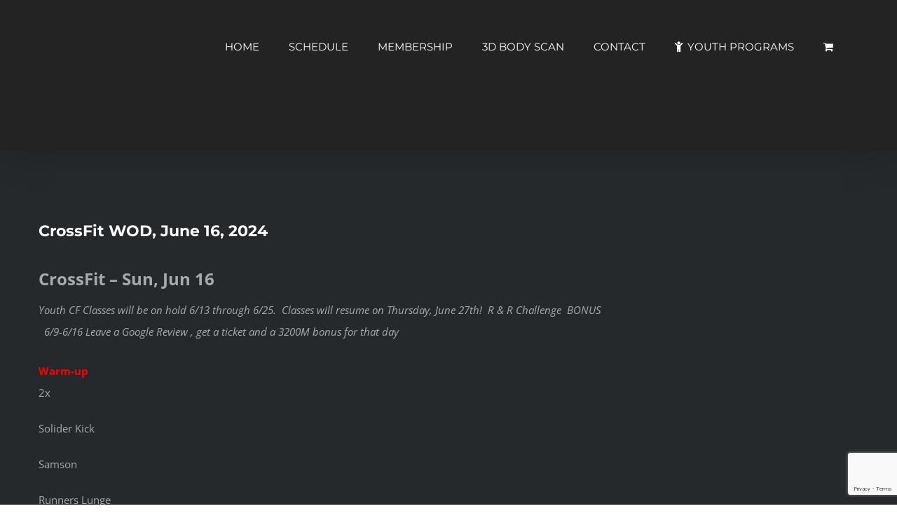

--- FILE ---
content_type: text/html; charset=UTF-8
request_url: https://crossfitsr.com/archives/3664
body_size: 59638
content:
<!DOCTYPE html><html class="avada-html-layout-wide avada-html-header-position-top" lang="en-US" prefix="og: http://ogp.me/ns# fb: http://ogp.me/ns/fb#"><head><meta http-equiv="X-UA-Compatible" content="IE=edge" /><meta http-equiv="Content-Type" content="text/html; charset=utf-8"/><meta name="viewport" content="width=device-width, initial-scale=1" /><link media="all" href="https://crossfitsr.com/wp-content/cache/autoptimize/css/autoptimize_a19cedcb39c305da3ba966b36115cbb1.css" rel="stylesheet" /><title>CrossFit WOD, June 16, 2024 &#8211; CrossFit San Ramon</title><meta name='robots' content='max-image-preview:large' /><link rel='dns-prefetch' href='//www.google.com' /><link href='https://sp-ao.shortpixel.ai' rel='preconnect' /><link rel="alternate" type="application/rss+xml" title="CrossFit San Ramon &raquo; Feed" href="https://crossfitsr.com/feed" /><link rel="alternate" type="application/rss+xml" title="CrossFit San Ramon &raquo; Comments Feed" href="https://crossfitsr.com/comments/feed" /><link rel="alternate" type="text/calendar" title="CrossFit San Ramon &raquo; iCal Feed" href="https://crossfitsr.com/events/?ical=1" /><link rel="alternate" type="application/rss+xml" title="CrossFit San Ramon &raquo; CrossFit WOD, June 16, 2024 Comments Feed" href="https://crossfitsr.com/archives/3664/feed" /><meta property="og:title" content="CrossFit WOD, June 16, 2024"/><meta property="og:type" content="article"/><meta property="og:url" content="https://crossfitsr.com/archives/3664"/><meta property="og:site_name" content="CrossFit San Ramon"/><meta property="og:description" content=""/><meta property="og:image" content="https://crossfitsr.com/wp-content/uploads/2019/01/MainCFSR6-128_animated.svg"/> <script type="text/javascript">window._wpemojiSettings = {"baseUrl":"https:\/\/s.w.org\/images\/core\/emoji\/15.0.3\/72x72\/","ext":".png","svgUrl":"https:\/\/s.w.org\/images\/core\/emoji\/15.0.3\/svg\/","svgExt":".svg","source":{"concatemoji":"https:\/\/crossfitsr.com\/wp-includes\/js\/wp-emoji-release.min.js?ver=6.7.4"}};
/*! This file is auto-generated */
!function(i,n){var o,s,e;function c(e){try{var t={supportTests:e,timestamp:(new Date).valueOf()};sessionStorage.setItem(o,JSON.stringify(t))}catch(e){}}function p(e,t,n){e.clearRect(0,0,e.canvas.width,e.canvas.height),e.fillText(t,0,0);var t=new Uint32Array(e.getImageData(0,0,e.canvas.width,e.canvas.height).data),r=(e.clearRect(0,0,e.canvas.width,e.canvas.height),e.fillText(n,0,0),new Uint32Array(e.getImageData(0,0,e.canvas.width,e.canvas.height).data));return t.every(function(e,t){return e===r[t]})}function u(e,t,n){switch(t){case"flag":return n(e,"\ud83c\udff3\ufe0f\u200d\u26a7\ufe0f","\ud83c\udff3\ufe0f\u200b\u26a7\ufe0f")?!1:!n(e,"\ud83c\uddfa\ud83c\uddf3","\ud83c\uddfa\u200b\ud83c\uddf3")&&!n(e,"\ud83c\udff4\udb40\udc67\udb40\udc62\udb40\udc65\udb40\udc6e\udb40\udc67\udb40\udc7f","\ud83c\udff4\u200b\udb40\udc67\u200b\udb40\udc62\u200b\udb40\udc65\u200b\udb40\udc6e\u200b\udb40\udc67\u200b\udb40\udc7f");case"emoji":return!n(e,"\ud83d\udc26\u200d\u2b1b","\ud83d\udc26\u200b\u2b1b")}return!1}function f(e,t,n){var r="undefined"!=typeof WorkerGlobalScope&&self instanceof WorkerGlobalScope?new OffscreenCanvas(300,150):i.createElement("canvas"),a=r.getContext("2d",{willReadFrequently:!0}),o=(a.textBaseline="top",a.font="600 32px Arial",{});return e.forEach(function(e){o[e]=t(a,e,n)}),o}function t(e){var t=i.createElement("script");t.src=e,t.defer=!0,i.head.appendChild(t)}"undefined"!=typeof Promise&&(o="wpEmojiSettingsSupports",s=["flag","emoji"],n.supports={everything:!0,everythingExceptFlag:!0},e=new Promise(function(e){i.addEventListener("DOMContentLoaded",e,{once:!0})}),new Promise(function(t){var n=function(){try{var e=JSON.parse(sessionStorage.getItem(o));if("object"==typeof e&&"number"==typeof e.timestamp&&(new Date).valueOf()<e.timestamp+604800&&"object"==typeof e.supportTests)return e.supportTests}catch(e){}return null}();if(!n){if("undefined"!=typeof Worker&&"undefined"!=typeof OffscreenCanvas&&"undefined"!=typeof URL&&URL.createObjectURL&&"undefined"!=typeof Blob)try{var e="postMessage("+f.toString()+"("+[JSON.stringify(s),u.toString(),p.toString()].join(",")+"));",r=new Blob([e],{type:"text/javascript"}),a=new Worker(URL.createObjectURL(r),{name:"wpTestEmojiSupports"});return void(a.onmessage=function(e){c(n=e.data),a.terminate(),t(n)})}catch(e){}c(n=f(s,u,p))}t(n)}).then(function(e){for(var t in e)n.supports[t]=e[t],n.supports.everything=n.supports.everything&&n.supports[t],"flag"!==t&&(n.supports.everythingExceptFlag=n.supports.everythingExceptFlag&&n.supports[t]);n.supports.everythingExceptFlag=n.supports.everythingExceptFlag&&!n.supports.flag,n.DOMReady=!1,n.readyCallback=function(){n.DOMReady=!0}}).then(function(){return e}).then(function(){var e;n.supports.everything||(n.readyCallback(),(e=n.source||{}).concatemoji?t(e.concatemoji):e.wpemoji&&e.twemoji&&(t(e.twemoji),t(e.wpemoji)))}))}((window,document),window._wpemojiSettings);</script> <link rel='stylesheet' id='fusion-dynamic-css-css' href='https://crossfitsr.com/wp-content/uploads/fusion-styles/a9a388469c464e2442a2e5b646a08d36.min.css?ver=3.4.1' type='text/css' media='all' /> <script type="text/template" id="tmpl-variation-template"><div class="woocommerce-variation-description">{{{ data.variation.variation_description }}}</div>
	<div class="woocommerce-variation-price">{{{ data.variation.price_html }}}</div>
	<div class="woocommerce-variation-availability">{{{ data.variation.availability_html }}}</div></script> <script type="text/template" id="tmpl-unavailable-variation-template"><p>Sorry, this product is unavailable. Please choose a different combination.</p></script> <script type="text/javascript" id="layerslider-utils-js-extra">var LS_Meta = {"v":"6.11.9","fixGSAP":"1"};</script> <meta name="generator" content="Powered by LayerSlider 6.11.9 - Multi-Purpose, Responsive, Parallax, Mobile-Friendly Slider Plugin for WordPress." /><link rel="https://api.w.org/" href="https://crossfitsr.com/wp-json/" /><link rel="alternate" title="JSON" type="application/json" href="https://crossfitsr.com/wp-json/wp/v2/posts/3664" /><link rel="EditURI" type="application/rsd+xml" title="RSD" href="https://crossfitsr.com/xmlrpc.php?rsd" /><meta name="generator" content="WordPress 6.7.4" /><meta name="generator" content="WooCommerce 5.8.1" /><link rel="canonical" href="https://crossfitsr.com/archives/3664" /><link rel='shortlink' href='https://crossfitsr.com/?p=3664' /><link rel="alternate" title="oEmbed (JSON)" type="application/json+oembed" href="https://crossfitsr.com/wp-json/oembed/1.0/embed?url=https%3A%2F%2Fcrossfitsr.com%2Farchives%2F3664" /><link rel="alternate" title="oEmbed (XML)" type="text/xml+oembed" href="https://crossfitsr.com/wp-json/oembed/1.0/embed?url=https%3A%2F%2Fcrossfitsr.com%2Farchives%2F3664&#038;format=xml" /><meta name="tec-api-version" content="v1"><meta name="tec-api-origin" content="https://crossfitsr.com"><link rel="https://theeventscalendar.com/" href="https://crossfitsr.com/wp-json/tribe/events/v1/" /> <noscript><style>.woocommerce-product-gallery{ opacity: 1 !important; }</style></noscript><meta name="generator" content="Powered by Slider Revolution 6.3.3 - responsive, Mobile-Friendly Slider Plugin for WordPress with comfortable drag and drop interface." /><link rel="icon" href="https://sp-ao.shortpixel.ai/client/to_webp,q_glossy,ret_img,w_32,h_32/https://crossfitsr.com/wp-content/uploads/2018/12/cropped-CFSR-banner512-32x32.png" sizes="32x32" /><link rel="icon" href="https://sp-ao.shortpixel.ai/client/to_webp,q_glossy,ret_img,w_192,h_192/https://crossfitsr.com/wp-content/uploads/2018/12/cropped-CFSR-banner512-192x192.png" sizes="192x192" /><link rel="apple-touch-icon" href="https://sp-ao.shortpixel.ai/client/to_webp,q_glossy,ret_img,w_180,h_180/https://crossfitsr.com/wp-content/uploads/2018/12/cropped-CFSR-banner512-180x180.png" /><meta name="msapplication-TileImage" content="https://crossfitsr.com/wp-content/uploads/2018/12/cropped-CFSR-banner512-270x270.png" /> <script type="text/javascript">function setREVStartSize(e){
			//window.requestAnimationFrame(function() {				 
				window.RSIW = window.RSIW===undefined ? window.innerWidth : window.RSIW;	
				window.RSIH = window.RSIH===undefined ? window.innerHeight : window.RSIH;	
				try {								
					var pw = document.getElementById(e.c).parentNode.offsetWidth,
						newh;
					pw = pw===0 || isNaN(pw) ? window.RSIW : pw;
					e.tabw = e.tabw===undefined ? 0 : parseInt(e.tabw);
					e.thumbw = e.thumbw===undefined ? 0 : parseInt(e.thumbw);
					e.tabh = e.tabh===undefined ? 0 : parseInt(e.tabh);
					e.thumbh = e.thumbh===undefined ? 0 : parseInt(e.thumbh);
					e.tabhide = e.tabhide===undefined ? 0 : parseInt(e.tabhide);
					e.thumbhide = e.thumbhide===undefined ? 0 : parseInt(e.thumbhide);
					e.mh = e.mh===undefined || e.mh=="" || e.mh==="auto" ? 0 : parseInt(e.mh,0);		
					if(e.layout==="fullscreen" || e.l==="fullscreen") 						
						newh = Math.max(e.mh,window.RSIH);					
					else{					
						e.gw = Array.isArray(e.gw) ? e.gw : [e.gw];
						for (var i in e.rl) if (e.gw[i]===undefined || e.gw[i]===0) e.gw[i] = e.gw[i-1];					
						e.gh = e.el===undefined || e.el==="" || (Array.isArray(e.el) && e.el.length==0)? e.gh : e.el;
						e.gh = Array.isArray(e.gh) ? e.gh : [e.gh];
						for (var i in e.rl) if (e.gh[i]===undefined || e.gh[i]===0) e.gh[i] = e.gh[i-1];
											
						var nl = new Array(e.rl.length),
							ix = 0,						
							sl;					
						e.tabw = e.tabhide>=pw ? 0 : e.tabw;
						e.thumbw = e.thumbhide>=pw ? 0 : e.thumbw;
						e.tabh = e.tabhide>=pw ? 0 : e.tabh;
						e.thumbh = e.thumbhide>=pw ? 0 : e.thumbh;					
						for (var i in e.rl) nl[i] = e.rl[i]<window.RSIW ? 0 : e.rl[i];
						sl = nl[0];									
						for (var i in nl) if (sl>nl[i] && nl[i]>0) { sl = nl[i]; ix=i;}															
						var m = pw>(e.gw[ix]+e.tabw+e.thumbw) ? 1 : (pw-(e.tabw+e.thumbw)) / (e.gw[ix]);					
						newh =  (e.gh[ix] * m) + (e.tabh + e.thumbh);
					}				
					if(window.rs_init_css===undefined) window.rs_init_css = document.head.appendChild(document.createElement("style"));					
					document.getElementById(e.c).height = newh+"px";
					window.rs_init_css.innerHTML += "#"+e.c+"_wrapper { height: "+newh+"px }";				
				} catch(e){
					console.log("Failure at Presize of Slider:" + e)
				}					   
			//});
		  };</script> <script type="text/javascript">var doc = document.documentElement;
			doc.setAttribute( 'data-useragent', navigator.userAgent );</script>  <script async src="https://www.googletagmanager.com/gtag/js?id=UA-53113228-1"></script> <script>window.dataLayer = window.dataLayer || [];
  function gtag(){dataLayer.push(arguments);}
  gtag('js', new Date());

  gtag('config', 'UA-53113228-1');</script> <script src='https://www.google.com/recaptcha/api.js?render=6LdJSIQUAAAAAHMdjNZCWDauJ7pxQGzLw1GURe94'></script>  <script>!function(f,b,e,v,n,t,s)
  {if(f.fbq)return;n=f.fbq=function(){n.callMethod?
  n.callMethod.apply(n,arguments):n.queue.push(arguments)};
  if(!f._fbq)f._fbq=n;n.push=n;n.loaded=!0;n.version='2.0';
  n.queue=[];t=b.createElement(e);t.async=!0;
  t.src=v;s=b.getElementsByTagName(e)[0];
  s.parentNode.insertBefore(t,s)}(window, document,'script',
  'https://connect.facebook.net/en_US/fbevents.js');
  fbq('init', '488102775000533');
  fbq('track', 'PageView');</script> <noscript><img height="1" width="1" style="display:none"
 src="https://www.facebook.com/tr?id=488102775000533&ev=PageView&noscript=1"
/></noscript>  <script>!function(f,b,e,v,n,t,s)
  {if(f.fbq)return;n=f.fbq=function(){n.callMethod?
  n.callMethod.apply(n,arguments):n.queue.push(arguments)};
  if(!f._fbq)f._fbq=n;n.push=n;n.loaded=!0;n.version='2.0';
  n.queue=[];t=b.createElement(e);t.async=!0;
  t.src=v;s=b.getElementsByTagName(e)[0];
  s.parentNode.insertBefore(t,s)}(window, document,'script',
  'https://connect.facebook.net/en_US/fbevents.js');
  fbq('init', '541513300461455');
  fbq('track', 'PageView');</script> <noscript><img height="1" width="1" style="display:none"
 src="https://www.facebook.com/tr?id=541513300461455&ev=PageView&noscript=1"
/></noscript>  <script>!function(f,b,e,v,n,t,s)
  {if(f.fbq)return;n=f.fbq=function(){n.callMethod?
  n.callMethod.apply(n,arguments):n.queue.push(arguments)};
  if(!f._fbq)f._fbq=n;n.push=n;n.loaded=!0;n.version='2.0';
  n.queue=[];t=b.createElement(e);t.async=!0;
  t.src=v;s=b.getElementsByTagName(e)[0];
  s.parentNode.insertBefore(t,s)}(window, document,'script',
  'https://connect.facebook.net/en_US/fbevents.js');
  fbq('init', '541513300461455');
  fbq('track', 'PageView');</script> <noscript><img height="1" width="1" style="display:none"
 src="https://www.facebook.com/tr?id=541513300461455&ev=PageView&noscript=1"
/></noscript>  <script id="mcjs">!function(c,h,i,m,p){m=c.createElement(h),p=c.getElementsByTagName(h)[0],m.async=1,m.src=i,p.parentNode.insertBefore(m,p)}(document,"script","https://chimpstatic.com/mcjs-connected/js/users/0afe6da48925cbe9d9af67e16/de7d5c9a3fa85dc8b90880f7a.js");</script></head><body data-rsssl=1 class="post-template-default single single-post postid-3664 single-format-standard theme-Avada woocommerce-no-js tribe-no-js fusion-image-hovers fusion-pagination-sizing fusion-button_type-flat fusion-button_span-yes fusion-button_gradient-linear avada-image-rollover-circle-no avada-image-rollover-yes avada-image-rollover-direction-left fusion-has-button-gradient fusion-body ltr no-mobile-sticky-header no-mobile-slidingbar avada-has-rev-slider-styles fusion-disable-outline fusion-sub-menu-fade mobile-logo-pos-left layout-wide-mode avada-has-boxed-modal-shadow-none layout-scroll-offset-full avada-has-zero-margin-offset-top fusion-top-header menu-text-align-left fusion-woo-product-design-classic fusion-woo-shop-page-columns-4 fusion-woo-related-columns-4 fusion-woo-archive-page-columns-3 avada-has-woo-gallery-disabled woo-sale-badge-circle woo-outofstock-badge-top_bar mobile-menu-design-modern fusion-show-pagination-text fusion-header-layout-v1 avada-responsive avada-footer-fx-none avada-menu-highlight-style-bar fusion-search-form-classic fusion-main-menu-search-dropdown fusion-avatar-square avada-sticky-shrinkage avada-dropdown-styles avada-blog-layout-grid avada-blog-archive-layout-grid avada-ec-not-100-width avada-ec-meta-layout-sidebar avada-header-shadow-yes avada-menu-icon-position-left avada-has-mainmenu-dropdown-divider avada-has-header-100-width avada-has-titlebar-hide avada-has-pagination-padding avada-flyout-menu-direction-fade avada-ec-views-v1" > <a class="skip-link screen-reader-text" href="#content">Skip to content</a><div id="boxed-wrapper"><div class="fusion-sides-frame"></div><div id="wrapper" class="fusion-wrapper"><div id="home" style="position:relative;top:-1px;"></div><header class="fusion-header-wrapper fusion-header-shadow"><div class="fusion-header-v1 fusion-logo-alignment fusion-logo-left fusion-sticky-menu-1 fusion-sticky-logo- fusion-mobile-logo-1  fusion-mobile-menu-design-modern"><div class="fusion-header-sticky-height"></div><div class="fusion-header"><div class="fusion-row"><div class="fusion-logo" data-margin-top="31px" data-margin-bottom="31px" data-margin-left="0px" data-margin-right="0px"> <a class="fusion-logo-link"  href="https://crossfitsr.com/" > <img decoding="async" src="https://crossfitsr.com/wp-content/uploads/2019/01/MainCFSR6-128_animated.svg" srcset="https://crossfitsr.com/wp-content/uploads/2019/01/MainCFSR6-128_animated.svg 1x" width="" height="" alt="CrossFit San Ramon Logo" data-retina_logo_url="" class="fusion-standard-logo" /> <img decoding="async" src="https://sp-ao.shortpixel.ai/client/to_webp,q_glossy,ret_img,w_64,h_62/https://crossfitsr.com/wp-content/uploads/2018/12/CFSR-banner64w.png" srcset="https://sp-ao.shortpixel.ai/client/to_webp,q_glossy,ret_img/https://crossfitsr.com/wp-content/uploads/2018/12/CFSR-banner64w.png 1x, https://sp-ao.shortpixel.ai/client/to_webp,q_glossy,ret_img/https://crossfitsr.com/wp-content/uploads/2018/12/CFSR-banner128w.png 2x" width="64" height="62" style="max-height:62px;height:auto;" alt="CrossFit San Ramon Logo" data-retina_logo_url="https://crossfitsr.com/wp-content/uploads/2018/12/CFSR-banner128w.png" class="fusion-mobile-logo" /> </a></div><nav class="fusion-main-menu" aria-label="Main Menu"><ul id="menu-gym-main-menu" class="fusion-menu"><li  id="menu-item-92"  class="menu-item menu-item-type-post_type menu-item-object-page menu-item-home menu-item-has-children menu-item-92 fusion-dropdown-menu"  data-item-id="92"><a  href="https://crossfitsr.com/" class="fusion-bar-highlight"><span class="menu-text">HOME</span></a><ul class="sub-menu"><li  id="menu-item-3980"  class="menu-item menu-item-type-post_type menu-item-object-page menu-item-3980 fusion-dropdown-submenu" ><a  href="https://crossfitsr.com/home-2/metfix-the-daily-fix" class="fusion-bar-highlight"><span>MetFix – The Daily Fix</span></a></li></ul></li><li  id="menu-item-89"  class="menu-item menu-item-type-post_type menu-item-object-page menu-item-89"  data-item-id="89"><a  href="https://crossfitsr.com/schedule" class="fusion-bar-highlight"><span class="menu-text">SCHEDULE</span></a></li><li  id="menu-item-88"  class="menu-item menu-item-type-post_type menu-item-object-page menu-item-has-children menu-item-88 fusion-dropdown-menu"  data-item-id="88"><a  href="https://crossfitsr.com/membership" class="fusion-bar-highlight"><span class="menu-text">MEMBERSHIP</span></a><ul class="sub-menu"><li  id="menu-item-2606"  class="menu-item menu-item-type-post_type menu-item-object-page menu-item-2606 fusion-dropdown-submenu" ><a  href="https://crossfitsr.com/coaches-2" class="fusion-bar-highlight"><span>COACHES</span></a></li><li  id="menu-item-1098"  class="menu-item menu-item-type-custom menu-item-object-custom menu-item-1098 fusion-dropdown-submenu" ><a  href="https://crossfitsr.com/faq" class="fusion-bar-highlight"><span>FAQ</span></a></li></ul></li><li  id="menu-item-3477"  class="menu-item menu-item-type-post_type menu-item-object-page menu-item-3477"  data-item-id="3477"><a  href="https://crossfitsr.com/3d-body-scan" class="fusion-bar-highlight"><span class="menu-text">3D BODY SCAN</span></a></li><li  id="menu-item-535"  class="menu-item menu-item-type-post_type menu-item-object-page menu-item-has-children menu-item-535 fusion-dropdown-menu"  data-item-id="535"><a  href="https://crossfitsr.com/contact" class="fusion-bar-highlight"><span class="menu-text">CONTACT</span></a><ul class="sub-menu"><li  id="menu-item-90"  class="menu-item menu-item-type-post_type menu-item-object-page menu-item-90 fusion-dropdown-submenu" ><a  href="https://crossfitsr.com/blog-2" class="fusion-bar-highlight"><span>BLOG</span></a></li></ul></li><li  id="menu-item-2604"  class="menu-item menu-item-type-post_type menu-item-object-page menu-item-2604"  data-item-id="2604"><a  href="https://crossfitsr.com/crossfit-youth-programs" class="fusion-flex-link fusion-bar-highlight"><span class="fusion-megamenu-icon"><i class="glyphicon fa-child fas" aria-hidden="true"></i></span><span class="menu-text">YOUTH PROGRAMS</span></a></li><li class="fusion-custom-menu-item fusion-menu-cart fusion-main-menu-cart"><a class="fusion-main-menu-icon fusion-bar-highlight" href="https://crossfitsr.com"><span class="menu-text" aria-label="View Cart"></span></a></li></ul></nav><nav class="fusion-main-menu fusion-sticky-menu" aria-label="Main Menu Sticky"><ul id="menu-gym-main-menu-1" class="fusion-menu"><li   class="menu-item menu-item-type-post_type menu-item-object-page menu-item-home menu-item-has-children menu-item-92 fusion-dropdown-menu"  data-item-id="92"><a  href="https://crossfitsr.com/" class="fusion-bar-highlight"><span class="menu-text">HOME</span></a><ul class="sub-menu"><li   class="menu-item menu-item-type-post_type menu-item-object-page menu-item-3980 fusion-dropdown-submenu" ><a  href="https://crossfitsr.com/home-2/metfix-the-daily-fix" class="fusion-bar-highlight"><span>MetFix – The Daily Fix</span></a></li></ul></li><li   class="menu-item menu-item-type-post_type menu-item-object-page menu-item-89"  data-item-id="89"><a  href="https://crossfitsr.com/schedule" class="fusion-bar-highlight"><span class="menu-text">SCHEDULE</span></a></li><li   class="menu-item menu-item-type-post_type menu-item-object-page menu-item-has-children menu-item-88 fusion-dropdown-menu"  data-item-id="88"><a  href="https://crossfitsr.com/membership" class="fusion-bar-highlight"><span class="menu-text">MEMBERSHIP</span></a><ul class="sub-menu"><li   class="menu-item menu-item-type-post_type menu-item-object-page menu-item-2606 fusion-dropdown-submenu" ><a  href="https://crossfitsr.com/coaches-2" class="fusion-bar-highlight"><span>COACHES</span></a></li><li   class="menu-item menu-item-type-custom menu-item-object-custom menu-item-1098 fusion-dropdown-submenu" ><a  href="https://crossfitsr.com/faq" class="fusion-bar-highlight"><span>FAQ</span></a></li></ul></li><li   class="menu-item menu-item-type-post_type menu-item-object-page menu-item-3477"  data-item-id="3477"><a  href="https://crossfitsr.com/3d-body-scan" class="fusion-bar-highlight"><span class="menu-text">3D BODY SCAN</span></a></li><li   class="menu-item menu-item-type-post_type menu-item-object-page menu-item-has-children menu-item-535 fusion-dropdown-menu"  data-item-id="535"><a  href="https://crossfitsr.com/contact" class="fusion-bar-highlight"><span class="menu-text">CONTACT</span></a><ul class="sub-menu"><li   class="menu-item menu-item-type-post_type menu-item-object-page menu-item-90 fusion-dropdown-submenu" ><a  href="https://crossfitsr.com/blog-2" class="fusion-bar-highlight"><span>BLOG</span></a></li></ul></li><li   class="menu-item menu-item-type-post_type menu-item-object-page menu-item-2604"  data-item-id="2604"><a  href="https://crossfitsr.com/crossfit-youth-programs" class="fusion-flex-link fusion-bar-highlight"><span class="fusion-megamenu-icon"><i class="glyphicon fa-child fas" aria-hidden="true"></i></span><span class="menu-text">YOUTH PROGRAMS</span></a></li><li class="fusion-custom-menu-item fusion-menu-cart fusion-main-menu-cart"><a class="fusion-main-menu-icon fusion-bar-highlight" href="https://crossfitsr.com"><span class="menu-text" aria-label="View Cart"></span></a></li></ul></nav><div class="fusion-mobile-navigation"><ul id="menu-gym-main-menu-2" class="fusion-mobile-menu"><li   class="menu-item menu-item-type-post_type menu-item-object-page menu-item-home menu-item-has-children menu-item-92 fusion-dropdown-menu"  data-item-id="92"><a  href="https://crossfitsr.com/" class="fusion-bar-highlight"><span class="menu-text">HOME</span></a><ul class="sub-menu"><li   class="menu-item menu-item-type-post_type menu-item-object-page menu-item-3980 fusion-dropdown-submenu" ><a  href="https://crossfitsr.com/home-2/metfix-the-daily-fix" class="fusion-bar-highlight"><span>MetFix – The Daily Fix</span></a></li></ul></li><li   class="menu-item menu-item-type-post_type menu-item-object-page menu-item-89"  data-item-id="89"><a  href="https://crossfitsr.com/schedule" class="fusion-bar-highlight"><span class="menu-text">SCHEDULE</span></a></li><li   class="menu-item menu-item-type-post_type menu-item-object-page menu-item-has-children menu-item-88 fusion-dropdown-menu"  data-item-id="88"><a  href="https://crossfitsr.com/membership" class="fusion-bar-highlight"><span class="menu-text">MEMBERSHIP</span></a><ul class="sub-menu"><li   class="menu-item menu-item-type-post_type menu-item-object-page menu-item-2606 fusion-dropdown-submenu" ><a  href="https://crossfitsr.com/coaches-2" class="fusion-bar-highlight"><span>COACHES</span></a></li><li   class="menu-item menu-item-type-custom menu-item-object-custom menu-item-1098 fusion-dropdown-submenu" ><a  href="https://crossfitsr.com/faq" class="fusion-bar-highlight"><span>FAQ</span></a></li></ul></li><li   class="menu-item menu-item-type-post_type menu-item-object-page menu-item-3477"  data-item-id="3477"><a  href="https://crossfitsr.com/3d-body-scan" class="fusion-bar-highlight"><span class="menu-text">3D BODY SCAN</span></a></li><li   class="menu-item menu-item-type-post_type menu-item-object-page menu-item-has-children menu-item-535 fusion-dropdown-menu"  data-item-id="535"><a  href="https://crossfitsr.com/contact" class="fusion-bar-highlight"><span class="menu-text">CONTACT</span></a><ul class="sub-menu"><li   class="menu-item menu-item-type-post_type menu-item-object-page menu-item-90 fusion-dropdown-submenu" ><a  href="https://crossfitsr.com/blog-2" class="fusion-bar-highlight"><span>BLOG</span></a></li></ul></li><li   class="menu-item menu-item-type-post_type menu-item-object-page menu-item-2604"  data-item-id="2604"><a  href="https://crossfitsr.com/crossfit-youth-programs" class="fusion-flex-link fusion-bar-highlight"><span class="fusion-megamenu-icon"><i class="glyphicon fa-child fas" aria-hidden="true"></i></span><span class="menu-text">YOUTH PROGRAMS</span></a></li></ul></div><div class="fusion-mobile-menu-icons"> <a href="#" class="fusion-icon awb-icon-bars" aria-label="Toggle mobile menu" aria-expanded="false"></a> <a href="https://crossfitsr.com/archives/3664" class="fusion-icon awb-icon-shopping-cart"  aria-label="Toggle mobile cart"></a></div><nav class="fusion-mobile-nav-holder fusion-mobile-menu-text-align-left" aria-label="Main Menu Mobile"></nav><nav class="fusion-mobile-nav-holder fusion-mobile-menu-text-align-left fusion-mobile-sticky-nav-holder" aria-label="Main Menu Mobile Sticky"></nav></div></div></div><div class="fusion-clearfix"></div></header><div id="sliders-container" class="fusion-slider-visibility"></div><main id="main" class="clearfix "><div class="fusion-row" style=""><section id="content" style="width: 100%;"><article id="post-3664" class="post post-3664 type-post status-publish format-standard hentry category-uncategorized"><h1 class="entry-title fusion-post-title">CrossFit WOD, June 16, 2024</h1><div class="post-content"><p></p><div class="soswodify_wod_wrapper"><div class="soswodify_wod_header">CrossFit &#8211; Sun, Jun 16</div><div class="soswodify_wod_comment"></div><div class="soswodify_announcements">Youth CF Classes will be on hold 6/13 through 6/25.  Classes will resume on Thursday, June 27th!  R &amp; R Challenge  BONUS<br />  6/9-6/16 Leave a Google Review , get a ticket and a 3200M bonus for that day</div><p><span class="soswodify_ListRecords"></p><div class="sos_wodify_section_warm-up"></p><div class="soswodify_section_title">Warm-up</div><div class="soswodify_section_comment"><p>2x</p><p> Solider Kick</p><p>Samson</p><p>Runners Lunge</p><p>Inch Worm</p><p>200 M Run</p></div><div class="soswodify_component_show_wrapper"><div class="soswodify_component_name">Bench Press (6&#215;3 80%)</div><div class="soswodify_component_wrapper"></div></div><div class="soswodify_component_show_wrapper"><div class="soswodify_component_name">Metcon (AMRAP &#8211; Rounds and Reps)</div><div class="soswodify_component_wrapper"><p>13 Min AMRAP</p><p>15/12 cal Row/Bike/Ski</p><p>10 Pendlay Rows 95/65 (135/95)</p><p>10 Hollow Rocks</p></div></div></div><p></p><div class="sos_wodify_section_cooldown"></p><div class="soswodify_section_title">Cooldown</div><div class="soswodify_section_comment"><p>3 Position Scorpion</p></div></div><p></span></div></div><div class="fusion-meta-info"><div class="fusion-meta-info-wrapper">By <span class="vcard"><span class="fn"><a href="https://crossfitsr.com/archives/author/l0qytcp4w9" title="Posts by L0QyTCp4w9" rel="author">L0QyTCp4w9</a></span></span><span class="fusion-inline-sep">|</span><span class="updated rich-snippet-hidden">2024-06-15T16:00:00-07:00</span><span>June 15th, 2024</span><span class="fusion-inline-sep">|</span><a href="https://crossfitsr.com/archives/category/uncategorized" rel="category tag">Uncategorized</a><span class="fusion-inline-sep">|</span><span class="fusion-comments"><a href="https://crossfitsr.com/archives/3664#respond">0 Comments</a></span></div></div><div class="fusion-sharing-box fusion-theme-sharing-box fusion-single-sharing-box"><h4>Share This Story, Choose Your Platform!</h4><div class="fusion-social-networks boxed-icons"><div class="fusion-social-networks-wrapper"><a  class="fusion-social-network-icon fusion-tooltip fusion-facebook awb-icon-facebook" style="color:var(--sharing_social_links_icon_color);background-color:var(--sharing_social_links_box_color);border-color:var(--sharing_social_links_box_color);" data-placement="top" data-title="Facebook" data-toggle="tooltip" title="Facebook" href="https://www.facebook.com/sharer.php?u=https%3A%2F%2Fcrossfitsr.com%2Farchives%2F3664&amp;t=CrossFit%20WOD%2C%20June%2016%2C%202024" target="_blank" rel="noreferrer"><span class="screen-reader-text">Facebook</span></a><a  class="fusion-social-network-icon fusion-tooltip fusion-twitter awb-icon-twitter" style="color:var(--sharing_social_links_icon_color);background-color:var(--sharing_social_links_box_color);border-color:var(--sharing_social_links_box_color);" data-placement="top" data-title="Twitter" data-toggle="tooltip" title="Twitter" href="https://twitter.com/share?url=https%3A%2F%2Fcrossfitsr.com%2Farchives%2F3664&amp;text=CrossFit%20WOD%2C%20June%2016%2C%202024" target="_blank" rel="noopener noreferrer"><span class="screen-reader-text">Twitter</span></a><a  class="fusion-social-network-icon fusion-tooltip fusion-reddit awb-icon-reddit" style="color:var(--sharing_social_links_icon_color);background-color:var(--sharing_social_links_box_color);border-color:var(--sharing_social_links_box_color);" data-placement="top" data-title="Reddit" data-toggle="tooltip" title="Reddit" href="https://reddit.com/submit?url=https://crossfitsr.com/archives/3664&amp;title=CrossFit%20WOD%2C%20June%2016%2C%202024" target="_blank" rel="noopener noreferrer"><span class="screen-reader-text">Reddit</span></a><a  class="fusion-social-network-icon fusion-tooltip fusion-linkedin awb-icon-linkedin" style="color:var(--sharing_social_links_icon_color);background-color:var(--sharing_social_links_box_color);border-color:var(--sharing_social_links_box_color);" data-placement="top" data-title="LinkedIn" data-toggle="tooltip" title="LinkedIn" href="https://www.linkedin.com/shareArticle?mini=true&amp;url=https%3A%2F%2Fcrossfitsr.com%2Farchives%2F3664&amp;title=CrossFit%20WOD%2C%20June%2016%2C%202024&amp;summary=" target="_blank" rel="noopener noreferrer"><span class="screen-reader-text">LinkedIn</span></a><a  class="fusion-social-network-icon fusion-tooltip fusion-pinterest awb-icon-pinterest" style="color:var(--sharing_social_links_icon_color);background-color:var(--sharing_social_links_box_color);border-color:var(--sharing_social_links_box_color);" data-placement="top" data-title="Pinterest" data-toggle="tooltip" title="Pinterest" href="https://pinterest.com/pin/create/button/?url=https%3A%2F%2Fcrossfitsr.com%2Farchives%2F3664&amp;description=&amp;media=" target="_blank" rel="noopener noreferrer"><span class="screen-reader-text">Pinterest</span></a><a  class="fusion-social-network-icon fusion-tooltip fusion-mail awb-icon-mail fusion-last-social-icon" style="color:var(--sharing_social_links_icon_color);background-color:var(--sharing_social_links_box_color);border-color:var(--sharing_social_links_box_color);" data-placement="top" data-title="Email" data-toggle="tooltip" title="Email" href="mailto:?body=https://crossfitsr.com/archives/3664&amp;subject=CrossFit%20WOD%2C%20June%2016%2C%202024" target="_self" rel="noopener noreferrer"><span class="screen-reader-text">Email</span></a><div class="fusion-clearfix"></div></div></div></div><section class="related-posts single-related-posts"><div class="fusion-title fusion-title-size-two sep-underline sep-solid" style="margin-top:0px;margin-bottom:30px;border-bottom-color:#3e3e3e"><h2 class="title-heading-left" style="margin:0;"> Related Posts</h2></div><div class="fusion-carousel fusion-carousel-title-below-image" data-imagesize="fixed" data-metacontent="yes" data-autoplay="yes" data-touchscroll="yes" data-columns="3" data-itemmargin="20px" data-itemwidth="180" data-touchscroll="yes" data-scrollitems="1"><div class="fusion-carousel-positioner"><ul class="fusion-carousel-holder"><li class="fusion-carousel-item"><div class="fusion-carousel-item-wrapper"><div  class="fusion-image-wrapper fusion-image-size-fixed" aria-haspopup="true"><div class="fusion-placeholder-image" data-origheight="150" data-origwidth="1500px" style="height:150px;width:1500px;"></div><div class="fusion-rollover"><div class="fusion-rollover-content"> <a class="fusion-rollover-link" href="https://crossfitsr.com/archives/4356">CrossFit WOD, January 20, 2026</a> <a class="fusion-link-wrapper" href="https://crossfitsr.com/archives/4356" aria-label="CrossFit WOD, January 20, 2026"></a></div></div></div><h4 class="fusion-carousel-title"> <a class="fusion-related-posts-title-link" href="https://crossfitsr.com/archives/4356" target="_self" title="CrossFit WOD, January 20, 2026">CrossFit WOD, January 20, 2026</a></h4><div class="fusion-carousel-meta"> <span class="fusion-date">January 19th, 2026</span> <span class="fusion-inline-sep">|</span> <span><a href="https://crossfitsr.com/archives/4356#respond">0 Comments</a></span></div></div></li><li class="fusion-carousel-item"><div class="fusion-carousel-item-wrapper"><div  class="fusion-image-wrapper fusion-image-size-fixed" aria-haspopup="true"><div class="fusion-placeholder-image" data-origheight="150" data-origwidth="1500px" style="height:150px;width:1500px;"></div><div class="fusion-rollover"><div class="fusion-rollover-content"> <a class="fusion-rollover-link" href="https://crossfitsr.com/archives/4355">CrossFit WOD, January 19, 2026</a> <a class="fusion-link-wrapper" href="https://crossfitsr.com/archives/4355" aria-label="CrossFit WOD, January 19, 2026"></a></div></div></div><h4 class="fusion-carousel-title"> <a class="fusion-related-posts-title-link" href="https://crossfitsr.com/archives/4355" target="_self" title="CrossFit WOD, January 19, 2026">CrossFit WOD, January 19, 2026</a></h4><div class="fusion-carousel-meta"> <span class="fusion-date">January 18th, 2026</span> <span class="fusion-inline-sep">|</span> <span><a href="https://crossfitsr.com/archives/4355#respond">0 Comments</a></span></div></div></li><li class="fusion-carousel-item"><div class="fusion-carousel-item-wrapper"><div  class="fusion-image-wrapper fusion-image-size-fixed" aria-haspopup="true"><div class="fusion-placeholder-image" data-origheight="150" data-origwidth="1500px" style="height:150px;width:1500px;"></div><div class="fusion-rollover"><div class="fusion-rollover-content"> <a class="fusion-rollover-link" href="https://crossfitsr.com/archives/4354">CrossFit WOD, January 18, 2026</a> <a class="fusion-link-wrapper" href="https://crossfitsr.com/archives/4354" aria-label="CrossFit WOD, January 18, 2026"></a></div></div></div><h4 class="fusion-carousel-title"> <a class="fusion-related-posts-title-link" href="https://crossfitsr.com/archives/4354" target="_self" title="CrossFit WOD, January 18, 2026">CrossFit WOD, January 18, 2026</a></h4><div class="fusion-carousel-meta"> <span class="fusion-date">January 17th, 2026</span> <span class="fusion-inline-sep">|</span> <span><a href="https://crossfitsr.com/archives/4354#respond">0 Comments</a></span></div></div></li><li class="fusion-carousel-item"><div class="fusion-carousel-item-wrapper"><div  class="fusion-image-wrapper fusion-image-size-fixed" aria-haspopup="true"><div class="fusion-placeholder-image" data-origheight="150" data-origwidth="1500px" style="height:150px;width:1500px;"></div><div class="fusion-rollover"><div class="fusion-rollover-content"> <a class="fusion-rollover-link" href="https://crossfitsr.com/archives/4353">CrossFit WOD, January 17, 2026</a> <a class="fusion-link-wrapper" href="https://crossfitsr.com/archives/4353" aria-label="CrossFit WOD, January 17, 2026"></a></div></div></div><h4 class="fusion-carousel-title"> <a class="fusion-related-posts-title-link" href="https://crossfitsr.com/archives/4353" target="_self" title="CrossFit WOD, January 17, 2026">CrossFit WOD, January 17, 2026</a></h4><div class="fusion-carousel-meta"> <span class="fusion-date">January 16th, 2026</span> <span class="fusion-inline-sep">|</span> <span><a href="https://crossfitsr.com/archives/4353#respond">0 Comments</a></span></div></div></li><li class="fusion-carousel-item"><div class="fusion-carousel-item-wrapper"><div  class="fusion-image-wrapper fusion-image-size-fixed" aria-haspopup="true"><div class="fusion-placeholder-image" data-origheight="150" data-origwidth="1500px" style="height:150px;width:1500px;"></div><div class="fusion-rollover"><div class="fusion-rollover-content"> <a class="fusion-rollover-link" href="https://crossfitsr.com/archives/4352">CrossFit WOD, January 16, 2026</a> <a class="fusion-link-wrapper" href="https://crossfitsr.com/archives/4352" aria-label="CrossFit WOD, January 16, 2026"></a></div></div></div><h4 class="fusion-carousel-title"> <a class="fusion-related-posts-title-link" href="https://crossfitsr.com/archives/4352" target="_self" title="CrossFit WOD, January 16, 2026">CrossFit WOD, January 16, 2026</a></h4><div class="fusion-carousel-meta"> <span class="fusion-date">January 15th, 2026</span> <span class="fusion-inline-sep">|</span> <span><a href="https://crossfitsr.com/archives/4352#respond">0 Comments</a></span></div></div></li></ul></div></div></section><div id="respond" class="comment-respond"><h2 id="reply-title" class="comment-reply-title">Leave A Comment <small><a rel="nofollow" id="cancel-comment-reply-link" href="/archives/3664#respond" style="display:none;">Cancel reply</a></small></h2><form action="https://crossfitsr.com/wp-comments-post.php" method="post" id="commentform" class="comment-form"><div id="comment-textarea"><label class="screen-reader-text" for="comment">Comment</label><textarea name="comment" id="comment" cols="45" rows="8" aria-required="true" required="required" tabindex="0" class="textarea-comment" placeholder="Comment..."></textarea></div><div id="comment-input"><input id="author" name="author" type="text" value="" placeholder="Name (required)" size="30" aria-required="true" required="required" aria-label="Name (required)"/> <input id="email" name="email" type="email" value="" placeholder="Email (required)" size="30"  aria-required="true" required="required" aria-label="Email (required)"/> <input id="url" name="url" type="url" value="" placeholder="Website" size="30" aria-label="URL" /></div><p class="form-submit"><input name="submit" type="submit" id="comment-submit" class="fusion-button fusion-button-default fusion-button-default-size" value="Post Comment" /> <input type='hidden' name='comment_post_ID' value='3664' id='comment_post_ID' /> <input type='hidden' name='comment_parent' id='comment_parent' value='0' /></p></form></div></article></section><div class="fusion-woocommerce-quick-view-overlay"></div><div class="fusion-woocommerce-quick-view-container quick-view woocommerce"> <script type="text/javascript">var quickViewNonce =  'af2bbca080';</script> <div class="fusion-wqv-close"> <button type="button"><span class="screen-reader-text">Close product quick view</span>&times;</button></div><div class="fusion-wqv-loader product"><h2 class="product_title entry-title">Title</h2><div class="fusion-price-rating"><div class="price"></div><div class="star-rating"></div></div><div class="fusion-slider-loading"></div></div><div class="fusion-wqv-preview-image"></div><div class="fusion-wqv-content"><div class="product"><div class="woocommerce-product-gallery"></div><div class="summary entry-summary scrollable"><div class="summary-content"></div></div></div></div></div></div></main><div class="fusion-footer"><footer class="fusion-footer-widget-area fusion-widget-area"><div class="fusion-row"><div class="fusion-columns fusion-columns-4 fusion-widget-area"><div class="fusion-column col-lg-3 col-md-3 col-sm-3"><section id="text-4" class="fusion-footer-widget-column widget widget_text"><h4 class="widget-title">Find Us</h4><div class="textwidget"><p><strong>Address</strong></p><div><span class="_2iem">2411 Old Crow Canyon Rd, Ste N</span></div><div><span class="_2iem">San Ramon, California</span></div></div><div style="clear:both;"></div></section><section id="media_video-2" class="fusion-footer-widget-column widget widget_media_video"><h4 class="widget-title">What is CrossFit &#038; Getting Started</h4><div style="width:100%;" class="wp-video"><!--[if lt IE 9]><script>document.createElement('video');</script><![endif]--><video class="wp-video-shortcode" id="video-3664-1" preload="metadata" controls="controls"><source type="video/youtube" src="https://youtu.be/cLEPqdHthvw?_=1" /><a href="https://youtu.be/cLEPqdHthvw">https://youtu.be/cLEPqdHthvw</a></video></div><div style="clear:both;"></div></section></div><div class="fusion-column col-lg-3 col-md-3 col-sm-3"><section id="sos_wodify_wod_widget-2" class="fusion-footer-widget-column widget widget_sos_wodify_wod_widget"><h4 class="widget-title">NEXT WOD</h4><div class="soswodify_wod_wrapper"><div class="soswodify_wod_header">CrossFit - Mon, Jan 19</div><div class="soswodify_wod_comment" style="display:none"><br></div><div class="soswodify_announcements" >Sign up for MetFix Spark 4 week nutrition today!  $99 starts 1/22 6:30pm in the gym, on zoom &amp; recorded so you can watch the class anywhere anytime!    This is the nutrition clinic you need!Monday, MLK Day - 2 CrossFit Class times 8:30am, 9:30am<br/>10:30am Forever Fit (senior class) and 6:30pm Weight Loss small Group</div><span class="soswodify_ListRecords"><div class="sos_wodify_section_section"><div class="soswodify_section_title">Warm Up</div><div class="soswodify_section_comment"><p>4 Rounds Rowling burpee penalty</p><p>Hip Circle Activation</p><p>10 Alt Runners Lunge</p><p>6 Inch Worms</p><p>6 Burpee</p><p>10 Hollow Rock</p><ul><li>Practice Movements for Metcon</li></ul></div><div class="soswodify_component_show_wrapper"><div class="soswodify_component_name">MLK  DREAM WOD (AMRAP - Rounds and Reps)</div><div class="soswodify_component_wrapper">15 Min Amrap <br /> 4   D eck  squats 35/26 (+53/35) <br /> 39 R ussian KB Swings<br /> 4   E mom burpees<br /> 1  A scent of  rope 15 ft<br /> 4  M anmakers 30/20 (+50/35)<div class="soswodify_component_comment"><p>Run an EMOM clock for 15 minutes - every minute on the minute stop what you're doing for 4 burpees</p><p>4 Deck Squat</p><p>36 Russian KB Swings</p><p>1 Rope Climb</p><p>4 Manmakers (push up row, push up row, squat clean, Thruster)</p><p>then every time it Beeps - STOP and do 4 burpees</p><p>4,36,1,4 (4 burpees every minute)</p></div></div></div><div class="soswodify_component_show_wrapper"><div class="soswodify_component_name">Partner Wod - 2K Row (Time)</div><div class="soswodify_component_wrapper"><p>Row 2000 Meters - 1 Rower, you must switch every 250 Meters</p></div></div></div><div class="sos_wodify_section_section"><div class="soswodify_section_title">Bonus Abs</div><div class="soswodify_section_comment"><p>Tabata V-ups</p><p>NO BREAK - on 10 seconds do Heel Tape</p></div></div><div class="sos_wodify_section_section"><div class="soswodify_section_title">Cooldown</div><div class="soswodify_section_comment"><p>Kneeling Lat</p><p>Pancake</p><p>90/90 Hip</p></div></div></span></div><div style="clear:both;"></div></section></div><div class="fusion-column col-lg-3 col-md-3 col-sm-3"><section id="text-8" class="fusion-footer-widget-column widget widget_text" style="border-style: solid;border-color:transparent;border-width:0px;"><h4 class="widget-title">OPENING TIMES</h4><div class="textwidget">Hours
(Check Gym <a href="https://crossfitsr.com/schedule">Schedule</a> for Classes)<p>Weekdays Monday - Friday<br /> <span style="color:#ffffff">5:30AM–8:30PM</span></p><p>Weekends Saturday - Sunday<br /> <span style="color:#ffffff">7:00AM–12:00PM</span></p></div><div style="clear:both;"></div></section><section id="avada-vertical-menu-widget-2" class="fusion-footer-widget-column widget avada_vertical_menu"><h4 class="widget-title">Site Menu</h4><nav id="fusion-vertical-menu-widget-avada-vertical-menu-widget-2-nav" class="fusion-vertical-menu-widget fusion-menu hover left no-border" aria-label="Secondary Navigation: Site Menu"><ul id="menu-gym-main-menu-3" class="menu"><li class="menu-item menu-item-type-post_type menu-item-object-page menu-item-home menu-item-has-children menu-item-92"><a href="https://crossfitsr.com/"><span class="link-text"> HOME</span><span class="arrow"></span></a><ul class="sub-menu"><li class="menu-item menu-item-type-post_type menu-item-object-page menu-item-3980"><a href="https://crossfitsr.com/home-2/metfix-the-daily-fix"><span class="link-text"> MetFix – The Daily Fix</span><span class="arrow"></span></a></li></ul></li><li class="menu-item menu-item-type-post_type menu-item-object-page menu-item-89"><a href="https://crossfitsr.com/schedule"><span class="link-text"> SCHEDULE</span><span class="arrow"></span></a></li><li class="menu-item menu-item-type-post_type menu-item-object-page menu-item-has-children menu-item-88"><a href="https://crossfitsr.com/membership"><span class="link-text"> MEMBERSHIP</span><span class="arrow"></span></a><ul class="sub-menu"><li class="menu-item menu-item-type-post_type menu-item-object-page menu-item-2606"><a href="https://crossfitsr.com/coaches-2"><span class="link-text"> COACHES</span><span class="arrow"></span></a></li><li class="menu-item menu-item-type-custom menu-item-object-custom menu-item-1098"><a href="https://crossfitsr.com/faq"><span class="link-text"> FAQ</span><span class="arrow"></span></a></li></ul></li><li class="menu-item menu-item-type-post_type menu-item-object-page menu-item-3477"><a href="https://crossfitsr.com/3d-body-scan"><span class="link-text"> 3D BODY SCAN</span><span class="arrow"></span></a></li><li class="menu-item menu-item-type-post_type menu-item-object-page menu-item-has-children menu-item-535"><a href="https://crossfitsr.com/contact"><span class="link-text"> CONTACT</span><span class="arrow"></span></a><ul class="sub-menu"><li class="menu-item menu-item-type-post_type menu-item-object-page menu-item-90"><a href="https://crossfitsr.com/blog-2"><span class="link-text"> BLOG</span><span class="arrow"></span></a></li></ul></li><li class="menu-item menu-item-type-post_type menu-item-object-page menu-item-2604"><a href="https://crossfitsr.com/crossfit-youth-programs"><span class="link-text"><span class="fa-child fas"></span> YOUTH PROGRAMS</span><span class="arrow"></span></a></li></ul></nav><div style="clear:both;"></div></section></div><div class="fusion-column fusion-column-last col-lg-3 col-md-3 col-sm-3"><section id="text-9" class="fusion-footer-widget-column widget widget_text"><div class="textwidget"><div class="awb-image-frame awb-image-frame-1 imageframe-liftup"><span class=" fusion-imageframe imageframe-none imageframe-1"><a class="fusion-no-lightbox" href="https://crossfitsr.com/membership" target="_self" aria-label="CFSR-1144146"><img decoding="async" width="1920" height="1440" src="https://sp-ao.shortpixel.ai/client/to_webp,q_glossy,ret_img,w_1920,h_1440/https://crossfitsr.com/wp-content/uploads/2018/12/CFSR-1144146.jpg" alt class="img-responsive wp-image-907" srcset="https://sp-ao.shortpixel.ai/client/to_webp,q_glossy,ret_img,w_200/https://crossfitsr.com/wp-content/uploads/2018/12/CFSR-1144146-200x150.jpg 200w, https://sp-ao.shortpixel.ai/client/to_webp,q_glossy,ret_img,w_400/https://crossfitsr.com/wp-content/uploads/2018/12/CFSR-1144146-400x300.jpg 400w, https://sp-ao.shortpixel.ai/client/to_webp,q_glossy,ret_img,w_600/https://crossfitsr.com/wp-content/uploads/2018/12/CFSR-1144146-600x450.jpg 600w, https://sp-ao.shortpixel.ai/client/to_webp,q_glossy,ret_img,w_800/https://crossfitsr.com/wp-content/uploads/2018/12/CFSR-1144146-800x600.jpg 800w, https://sp-ao.shortpixel.ai/client/to_webp,q_glossy,ret_img,w_1200/https://crossfitsr.com/wp-content/uploads/2018/12/CFSR-1144146-1200x900.jpg 1200w, https://sp-ao.shortpixel.ai/client/to_webp,q_glossy,ret_img,w_1920/https://crossfitsr.com/wp-content/uploads/2018/12/CFSR-1144146.jpg 1920w" sizes="(max-width: 800px) 100vw, 1200px" /></a></span></div></div><div style="clear:both;"></div></section><section id="custom_html-2" class="widget_text fusion-footer-widget-column widget widget_custom_html"><h4 class="widget-title">CrossFit Journal Link</h4><div class="textwidget custom-html-widget"><a href="https://journal.crossfit.com" target="_blank" title="CrossFit Journal: The Performance-Based Lifestyle Resource"><img decoding="async" src="https://de45qwmlmgefw.cloudfront.net/badges/white-125x63.png" width="125px" height="63px" alt="CrossFit Journal: The Performance-Based Lifestyle Resource" /></a></div><div style="clear:both;"></div></section></div><div class="fusion-clearfix"></div></div></div></footer><footer id="footer" class="fusion-footer-copyright-area"><div class="fusion-row"><div class="fusion-copyright-content"><div class="fusion-copyright-notice"><div> | © Copyright CrossFit San Ramon. <script>document.write(new Date().getFullYear());</script>   |   Design By <a href="https://LegendaryPuma.com/contact-us">Legendary Puma</a> Branding Co.   |   All Rights Reserved   |</div></div><div class="fusion-social-links-footer"><div class="fusion-social-networks boxed-icons"><div class="fusion-social-networks-wrapper"><a  class="fusion-social-network-icon fusion-tooltip fusion-facebook awb-icon-facebook" style data-placement="top" data-title="Facebook" data-toggle="tooltip" title="Facebook" href="https://www.facebook.com/pg/CrossFitSanRamon" target="_blank" rel="noreferrer"><span class="screen-reader-text">Facebook</span></a><a  class="fusion-social-network-icon fusion-tooltip fusion-instagram awb-icon-instagram" style data-placement="top" data-title="Instagram" data-toggle="tooltip" title="Instagram" href="https://www.instagram.com/crossfitsr925/" target="_blank" rel="noopener noreferrer"><span class="screen-reader-text">Instagram</span></a><a  class="fusion-social-network-icon fusion-tooltip fusion-mail awb-icon-mail" style data-placement="top" data-title="Email" data-toggle="tooltip" title="Email" href="mailto:&#108;&#111;&#114;&#105;m&#064;cros&#115;&#102;i&#116;&#115;&#114;.c&#111;m" target="_self" rel="noopener noreferrer"><span class="screen-reader-text">Email</span></a></div></div></div></div></div></footer></div><div class="fusion-sliding-bar-wrapper"></div></div></div><div class="fusion-top-frame"></div><div class="fusion-bottom-frame"></div><div class="fusion-boxed-shadow"></div> <a class="fusion-one-page-text-link fusion-page-load-link" tabindex="-1" href="#" aria-hidden="true">Page load link</a><div class="avada-footer-scripts"> <script>( function ( body ) {
			'use strict';
			body.className = body.className.replace( /\btribe-no-js\b/, 'tribe-js' );
		} )( document.body );</script> <script type="text/javascript">var fusionNavIsCollapsed=function(e){var t;window.innerWidth<=e.getAttribute("data-breakpoint")?(e.classList.add("collapse-enabled"),e.classList.contains("expanded")||(e.setAttribute("aria-expanded","false"),window.dispatchEvent(new Event("fusion-mobile-menu-collapsed",{bubbles:!0,cancelable:!0})))):(null!==e.querySelector(".menu-item-has-children.expanded .fusion-open-nav-submenu-on-click")&&e.querySelector(".menu-item-has-children.expanded .fusion-open-nav-submenu-on-click").click(),e.classList.remove("collapse-enabled"),e.setAttribute("aria-expanded","true"),null!==e.querySelector(".fusion-custom-menu")&&e.querySelector(".fusion-custom-menu").removeAttribute("style")),e.classList.add("no-wrapper-transition"),clearTimeout(t),t=setTimeout(()=>{e.classList.remove("no-wrapper-transition")},400),e.classList.remove("loading")},fusionRunNavIsCollapsed=function(){var e,t=document.querySelectorAll(".fusion-menu-element-wrapper");for(e=0;e<t.length;e++)fusionNavIsCollapsed(t[e])};function avadaGetScrollBarWidth(){var e,t,n,s=document.createElement("p");return s.style.width="100%",s.style.height="200px",(e=document.createElement("div")).style.position="absolute",e.style.top="0px",e.style.left="0px",e.style.visibility="hidden",e.style.width="200px",e.style.height="150px",e.style.overflow="hidden",e.appendChild(s),document.body.appendChild(e),t=s.offsetWidth,e.style.overflow="scroll",t==(n=s.offsetWidth)&&(n=e.clientWidth),document.body.removeChild(e),jQuery("html").hasClass("awb-scroll")&&10<t-n?10:t-n}fusionRunNavIsCollapsed(),window.addEventListener("fusion-resize-horizontal",fusionRunNavIsCollapsed);</script><script>var tribe_l10n_datatables = {"aria":{"sort_ascending":": activate to sort column ascending","sort_descending":": activate to sort column descending"},"length_menu":"Show _MENU_ entries","empty_table":"No data available in table","info":"Showing _START_ to _END_ of _TOTAL_ entries","info_empty":"Showing 0 to 0 of 0 entries","info_filtered":"(filtered from _MAX_ total entries)","zero_records":"No matching records found","search":"Search:","all_selected_text":"All items on this page were selected. ","select_all_link":"Select all pages","clear_selection":"Clear Selection.","pagination":{"all":"All","next":"Next","previous":"Previous"},"select":{"rows":{"0":"","_":": Selected %d rows","1":": Selected 1 row"}},"datepicker":{"dayNames":["Sunday","Monday","Tuesday","Wednesday","Thursday","Friday","Saturday"],"dayNamesShort":["Sun","Mon","Tue","Wed","Thu","Fri","Sat"],"dayNamesMin":["S","M","T","W","T","F","S"],"monthNames":["January","February","March","April","May","June","July","August","September","October","November","December"],"monthNamesShort":["January","February","March","April","May","June","July","August","September","October","November","December"],"monthNamesMin":["Jan","Feb","Mar","Apr","May","Jun","Jul","Aug","Sep","Oct","Nov","Dec"],"nextText":"Next","prevText":"Prev","currentText":"Today","closeText":"Done","today":"Today","clear":"Clear"}};</script> <script type="text/javascript">(function () {
			var c = document.body.className;
			c = c.replace(/woocommerce-no-js/, 'woocommerce-js');
			document.body.className = c;
		})();</script> <script type="text/javascript" id="contact-form-7-js-extra">var wpcf7 = {"api":{"root":"https:\/\/crossfitsr.com\/wp-json\/","namespace":"contact-form-7\/v1"}};</script> <script type="text/javascript" id="wc-add-to-cart-js-extra">var wc_add_to_cart_params = {"ajax_url":"\/wp-admin\/admin-ajax.php","wc_ajax_url":"\/?wc-ajax=%%endpoint%%","i18n_view_cart":"View cart","cart_url":"https:\/\/crossfitsr.com","is_cart":"","cart_redirect_after_add":"no"};</script> <script type="text/javascript" id="woocommerce-js-extra">var woocommerce_params = {"ajax_url":"\/wp-admin\/admin-ajax.php","wc_ajax_url":"\/?wc-ajax=%%endpoint%%"};</script> <script type="text/javascript" id="wc-cart-fragments-js-extra">var wc_cart_fragments_params = {"ajax_url":"\/wp-admin\/admin-ajax.php","wc_ajax_url":"\/?wc-ajax=%%endpoint%%","cart_hash_key":"wc_cart_hash_af89f743c9433d8d307f3740aa49cb69","fragment_name":"wc_fragments_af89f743c9433d8d307f3740aa49cb69","request_timeout":"5000"};</script> <script type="text/javascript" id="wp-util-js-extra">var _wpUtilSettings = {"ajax":{"url":"\/wp-admin\/admin-ajax.php"}};</script> <script type="text/javascript" id="wc-add-to-cart-variation-js-extra">var wc_add_to_cart_variation_params = {"wc_ajax_url":"\/?wc-ajax=%%endpoint%%","i18n_no_matching_variations_text":"Sorry, no products matched your selection. Please choose a different combination.","i18n_make_a_selection_text":"Please select some product options before adding this product to your cart.","i18n_unavailable_text":"Sorry, this product is unavailable. Please choose a different combination."};</script> <script type="text/javascript" src="https://www.google.com/recaptcha/api.js?render=6LdJSIQUAAAAAHMdjNZCWDauJ7pxQGzLw1GURe94&amp;ver=3.0" id="google-recaptcha-js"></script> <script type="text/javascript" id="wpcf7-recaptcha-js-extra">var wpcf7_recaptcha = {"sitekey":"6LdJSIQUAAAAAHMdjNZCWDauJ7pxQGzLw1GURe94","actions":{"homepage":"homepage","contactform":"contactform"}};</script> <script type="text/javascript" id="mediaelement-core-js-before">var mejsL10n = {"language":"en","strings":{"mejs.download-file":"Download File","mejs.install-flash":"You are using a browser that does not have Flash player enabled or installed. Please turn on your Flash player plugin or download the latest version from https:\/\/get.adobe.com\/flashplayer\/","mejs.fullscreen":"Fullscreen","mejs.play":"Play","mejs.pause":"Pause","mejs.time-slider":"Time Slider","mejs.time-help-text":"Use Left\/Right Arrow keys to advance one second, Up\/Down arrows to advance ten seconds.","mejs.live-broadcast":"Live Broadcast","mejs.volume-help-text":"Use Up\/Down Arrow keys to increase or decrease volume.","mejs.unmute":"Unmute","mejs.mute":"Mute","mejs.volume-slider":"Volume Slider","mejs.video-player":"Video Player","mejs.audio-player":"Audio Player","mejs.captions-subtitles":"Captions\/Subtitles","mejs.captions-chapters":"Chapters","mejs.none":"None","mejs.afrikaans":"Afrikaans","mejs.albanian":"Albanian","mejs.arabic":"Arabic","mejs.belarusian":"Belarusian","mejs.bulgarian":"Bulgarian","mejs.catalan":"Catalan","mejs.chinese":"Chinese","mejs.chinese-simplified":"Chinese (Simplified)","mejs.chinese-traditional":"Chinese (Traditional)","mejs.croatian":"Croatian","mejs.czech":"Czech","mejs.danish":"Danish","mejs.dutch":"Dutch","mejs.english":"English","mejs.estonian":"Estonian","mejs.filipino":"Filipino","mejs.finnish":"Finnish","mejs.french":"French","mejs.galician":"Galician","mejs.german":"German","mejs.greek":"Greek","mejs.haitian-creole":"Haitian Creole","mejs.hebrew":"Hebrew","mejs.hindi":"Hindi","mejs.hungarian":"Hungarian","mejs.icelandic":"Icelandic","mejs.indonesian":"Indonesian","mejs.irish":"Irish","mejs.italian":"Italian","mejs.japanese":"Japanese","mejs.korean":"Korean","mejs.latvian":"Latvian","mejs.lithuanian":"Lithuanian","mejs.macedonian":"Macedonian","mejs.malay":"Malay","mejs.maltese":"Maltese","mejs.norwegian":"Norwegian","mejs.persian":"Persian","mejs.polish":"Polish","mejs.portuguese":"Portuguese","mejs.romanian":"Romanian","mejs.russian":"Russian","mejs.serbian":"Serbian","mejs.slovak":"Slovak","mejs.slovenian":"Slovenian","mejs.spanish":"Spanish","mejs.swahili":"Swahili","mejs.swedish":"Swedish","mejs.tagalog":"Tagalog","mejs.thai":"Thai","mejs.turkish":"Turkish","mejs.ukrainian":"Ukrainian","mejs.vietnamese":"Vietnamese","mejs.welsh":"Welsh","mejs.yiddish":"Yiddish"}};</script> <script type="text/javascript" id="mediaelement-js-extra">var _wpmejsSettings = {"pluginPath":"\/wp-includes\/js\/mediaelement\/","classPrefix":"mejs-","stretching":"responsive","audioShortcodeLibrary":"mediaelement","videoShortcodeLibrary":"mediaelement"};</script> <script type="text/javascript">jQuery( document ).ready( function() {
					var ajaxurl = 'https://crossfitsr.com/wp-admin/admin-ajax.php';
					if ( 0 < jQuery( '.fusion-login-nonce' ).length ) {
						jQuery.get( ajaxurl, { 'action': 'fusion_login_nonce' }, function( response ) {
							jQuery( '.fusion-login-nonce' ).html( response );
						});
					}
				});</script> </div><div class="to-top-container to-top-right"> <a href="#" id="toTop" class="fusion-top-top-link"> <span class="screen-reader-text">Go to Top</span> </a></div> <script defer src="https://crossfitsr.com/wp-content/cache/autoptimize/js/autoptimize_4f9471227fca35bfb4cb935e34fbf5cb.js"></script></body></html>

--- FILE ---
content_type: text/html; charset=utf-8
request_url: https://www.google.com/recaptcha/api2/anchor?ar=1&k=6LdJSIQUAAAAAHMdjNZCWDauJ7pxQGzLw1GURe94&co=aHR0cHM6Ly9jcm9zc2ZpdHNyLmNvbTo0NDM.&hl=en&v=PoyoqOPhxBO7pBk68S4YbpHZ&size=invisible&anchor-ms=20000&execute-ms=30000&cb=kg8uqtih9pcb
body_size: 48580
content:
<!DOCTYPE HTML><html dir="ltr" lang="en"><head><meta http-equiv="Content-Type" content="text/html; charset=UTF-8">
<meta http-equiv="X-UA-Compatible" content="IE=edge">
<title>reCAPTCHA</title>
<style type="text/css">
/* cyrillic-ext */
@font-face {
  font-family: 'Roboto';
  font-style: normal;
  font-weight: 400;
  font-stretch: 100%;
  src: url(//fonts.gstatic.com/s/roboto/v48/KFO7CnqEu92Fr1ME7kSn66aGLdTylUAMa3GUBHMdazTgWw.woff2) format('woff2');
  unicode-range: U+0460-052F, U+1C80-1C8A, U+20B4, U+2DE0-2DFF, U+A640-A69F, U+FE2E-FE2F;
}
/* cyrillic */
@font-face {
  font-family: 'Roboto';
  font-style: normal;
  font-weight: 400;
  font-stretch: 100%;
  src: url(//fonts.gstatic.com/s/roboto/v48/KFO7CnqEu92Fr1ME7kSn66aGLdTylUAMa3iUBHMdazTgWw.woff2) format('woff2');
  unicode-range: U+0301, U+0400-045F, U+0490-0491, U+04B0-04B1, U+2116;
}
/* greek-ext */
@font-face {
  font-family: 'Roboto';
  font-style: normal;
  font-weight: 400;
  font-stretch: 100%;
  src: url(//fonts.gstatic.com/s/roboto/v48/KFO7CnqEu92Fr1ME7kSn66aGLdTylUAMa3CUBHMdazTgWw.woff2) format('woff2');
  unicode-range: U+1F00-1FFF;
}
/* greek */
@font-face {
  font-family: 'Roboto';
  font-style: normal;
  font-weight: 400;
  font-stretch: 100%;
  src: url(//fonts.gstatic.com/s/roboto/v48/KFO7CnqEu92Fr1ME7kSn66aGLdTylUAMa3-UBHMdazTgWw.woff2) format('woff2');
  unicode-range: U+0370-0377, U+037A-037F, U+0384-038A, U+038C, U+038E-03A1, U+03A3-03FF;
}
/* math */
@font-face {
  font-family: 'Roboto';
  font-style: normal;
  font-weight: 400;
  font-stretch: 100%;
  src: url(//fonts.gstatic.com/s/roboto/v48/KFO7CnqEu92Fr1ME7kSn66aGLdTylUAMawCUBHMdazTgWw.woff2) format('woff2');
  unicode-range: U+0302-0303, U+0305, U+0307-0308, U+0310, U+0312, U+0315, U+031A, U+0326-0327, U+032C, U+032F-0330, U+0332-0333, U+0338, U+033A, U+0346, U+034D, U+0391-03A1, U+03A3-03A9, U+03B1-03C9, U+03D1, U+03D5-03D6, U+03F0-03F1, U+03F4-03F5, U+2016-2017, U+2034-2038, U+203C, U+2040, U+2043, U+2047, U+2050, U+2057, U+205F, U+2070-2071, U+2074-208E, U+2090-209C, U+20D0-20DC, U+20E1, U+20E5-20EF, U+2100-2112, U+2114-2115, U+2117-2121, U+2123-214F, U+2190, U+2192, U+2194-21AE, U+21B0-21E5, U+21F1-21F2, U+21F4-2211, U+2213-2214, U+2216-22FF, U+2308-230B, U+2310, U+2319, U+231C-2321, U+2336-237A, U+237C, U+2395, U+239B-23B7, U+23D0, U+23DC-23E1, U+2474-2475, U+25AF, U+25B3, U+25B7, U+25BD, U+25C1, U+25CA, U+25CC, U+25FB, U+266D-266F, U+27C0-27FF, U+2900-2AFF, U+2B0E-2B11, U+2B30-2B4C, U+2BFE, U+3030, U+FF5B, U+FF5D, U+1D400-1D7FF, U+1EE00-1EEFF;
}
/* symbols */
@font-face {
  font-family: 'Roboto';
  font-style: normal;
  font-weight: 400;
  font-stretch: 100%;
  src: url(//fonts.gstatic.com/s/roboto/v48/KFO7CnqEu92Fr1ME7kSn66aGLdTylUAMaxKUBHMdazTgWw.woff2) format('woff2');
  unicode-range: U+0001-000C, U+000E-001F, U+007F-009F, U+20DD-20E0, U+20E2-20E4, U+2150-218F, U+2190, U+2192, U+2194-2199, U+21AF, U+21E6-21F0, U+21F3, U+2218-2219, U+2299, U+22C4-22C6, U+2300-243F, U+2440-244A, U+2460-24FF, U+25A0-27BF, U+2800-28FF, U+2921-2922, U+2981, U+29BF, U+29EB, U+2B00-2BFF, U+4DC0-4DFF, U+FFF9-FFFB, U+10140-1018E, U+10190-1019C, U+101A0, U+101D0-101FD, U+102E0-102FB, U+10E60-10E7E, U+1D2C0-1D2D3, U+1D2E0-1D37F, U+1F000-1F0FF, U+1F100-1F1AD, U+1F1E6-1F1FF, U+1F30D-1F30F, U+1F315, U+1F31C, U+1F31E, U+1F320-1F32C, U+1F336, U+1F378, U+1F37D, U+1F382, U+1F393-1F39F, U+1F3A7-1F3A8, U+1F3AC-1F3AF, U+1F3C2, U+1F3C4-1F3C6, U+1F3CA-1F3CE, U+1F3D4-1F3E0, U+1F3ED, U+1F3F1-1F3F3, U+1F3F5-1F3F7, U+1F408, U+1F415, U+1F41F, U+1F426, U+1F43F, U+1F441-1F442, U+1F444, U+1F446-1F449, U+1F44C-1F44E, U+1F453, U+1F46A, U+1F47D, U+1F4A3, U+1F4B0, U+1F4B3, U+1F4B9, U+1F4BB, U+1F4BF, U+1F4C8-1F4CB, U+1F4D6, U+1F4DA, U+1F4DF, U+1F4E3-1F4E6, U+1F4EA-1F4ED, U+1F4F7, U+1F4F9-1F4FB, U+1F4FD-1F4FE, U+1F503, U+1F507-1F50B, U+1F50D, U+1F512-1F513, U+1F53E-1F54A, U+1F54F-1F5FA, U+1F610, U+1F650-1F67F, U+1F687, U+1F68D, U+1F691, U+1F694, U+1F698, U+1F6AD, U+1F6B2, U+1F6B9-1F6BA, U+1F6BC, U+1F6C6-1F6CF, U+1F6D3-1F6D7, U+1F6E0-1F6EA, U+1F6F0-1F6F3, U+1F6F7-1F6FC, U+1F700-1F7FF, U+1F800-1F80B, U+1F810-1F847, U+1F850-1F859, U+1F860-1F887, U+1F890-1F8AD, U+1F8B0-1F8BB, U+1F8C0-1F8C1, U+1F900-1F90B, U+1F93B, U+1F946, U+1F984, U+1F996, U+1F9E9, U+1FA00-1FA6F, U+1FA70-1FA7C, U+1FA80-1FA89, U+1FA8F-1FAC6, U+1FACE-1FADC, U+1FADF-1FAE9, U+1FAF0-1FAF8, U+1FB00-1FBFF;
}
/* vietnamese */
@font-face {
  font-family: 'Roboto';
  font-style: normal;
  font-weight: 400;
  font-stretch: 100%;
  src: url(//fonts.gstatic.com/s/roboto/v48/KFO7CnqEu92Fr1ME7kSn66aGLdTylUAMa3OUBHMdazTgWw.woff2) format('woff2');
  unicode-range: U+0102-0103, U+0110-0111, U+0128-0129, U+0168-0169, U+01A0-01A1, U+01AF-01B0, U+0300-0301, U+0303-0304, U+0308-0309, U+0323, U+0329, U+1EA0-1EF9, U+20AB;
}
/* latin-ext */
@font-face {
  font-family: 'Roboto';
  font-style: normal;
  font-weight: 400;
  font-stretch: 100%;
  src: url(//fonts.gstatic.com/s/roboto/v48/KFO7CnqEu92Fr1ME7kSn66aGLdTylUAMa3KUBHMdazTgWw.woff2) format('woff2');
  unicode-range: U+0100-02BA, U+02BD-02C5, U+02C7-02CC, U+02CE-02D7, U+02DD-02FF, U+0304, U+0308, U+0329, U+1D00-1DBF, U+1E00-1E9F, U+1EF2-1EFF, U+2020, U+20A0-20AB, U+20AD-20C0, U+2113, U+2C60-2C7F, U+A720-A7FF;
}
/* latin */
@font-face {
  font-family: 'Roboto';
  font-style: normal;
  font-weight: 400;
  font-stretch: 100%;
  src: url(//fonts.gstatic.com/s/roboto/v48/KFO7CnqEu92Fr1ME7kSn66aGLdTylUAMa3yUBHMdazQ.woff2) format('woff2');
  unicode-range: U+0000-00FF, U+0131, U+0152-0153, U+02BB-02BC, U+02C6, U+02DA, U+02DC, U+0304, U+0308, U+0329, U+2000-206F, U+20AC, U+2122, U+2191, U+2193, U+2212, U+2215, U+FEFF, U+FFFD;
}
/* cyrillic-ext */
@font-face {
  font-family: 'Roboto';
  font-style: normal;
  font-weight: 500;
  font-stretch: 100%;
  src: url(//fonts.gstatic.com/s/roboto/v48/KFO7CnqEu92Fr1ME7kSn66aGLdTylUAMa3GUBHMdazTgWw.woff2) format('woff2');
  unicode-range: U+0460-052F, U+1C80-1C8A, U+20B4, U+2DE0-2DFF, U+A640-A69F, U+FE2E-FE2F;
}
/* cyrillic */
@font-face {
  font-family: 'Roboto';
  font-style: normal;
  font-weight: 500;
  font-stretch: 100%;
  src: url(//fonts.gstatic.com/s/roboto/v48/KFO7CnqEu92Fr1ME7kSn66aGLdTylUAMa3iUBHMdazTgWw.woff2) format('woff2');
  unicode-range: U+0301, U+0400-045F, U+0490-0491, U+04B0-04B1, U+2116;
}
/* greek-ext */
@font-face {
  font-family: 'Roboto';
  font-style: normal;
  font-weight: 500;
  font-stretch: 100%;
  src: url(//fonts.gstatic.com/s/roboto/v48/KFO7CnqEu92Fr1ME7kSn66aGLdTylUAMa3CUBHMdazTgWw.woff2) format('woff2');
  unicode-range: U+1F00-1FFF;
}
/* greek */
@font-face {
  font-family: 'Roboto';
  font-style: normal;
  font-weight: 500;
  font-stretch: 100%;
  src: url(//fonts.gstatic.com/s/roboto/v48/KFO7CnqEu92Fr1ME7kSn66aGLdTylUAMa3-UBHMdazTgWw.woff2) format('woff2');
  unicode-range: U+0370-0377, U+037A-037F, U+0384-038A, U+038C, U+038E-03A1, U+03A3-03FF;
}
/* math */
@font-face {
  font-family: 'Roboto';
  font-style: normal;
  font-weight: 500;
  font-stretch: 100%;
  src: url(//fonts.gstatic.com/s/roboto/v48/KFO7CnqEu92Fr1ME7kSn66aGLdTylUAMawCUBHMdazTgWw.woff2) format('woff2');
  unicode-range: U+0302-0303, U+0305, U+0307-0308, U+0310, U+0312, U+0315, U+031A, U+0326-0327, U+032C, U+032F-0330, U+0332-0333, U+0338, U+033A, U+0346, U+034D, U+0391-03A1, U+03A3-03A9, U+03B1-03C9, U+03D1, U+03D5-03D6, U+03F0-03F1, U+03F4-03F5, U+2016-2017, U+2034-2038, U+203C, U+2040, U+2043, U+2047, U+2050, U+2057, U+205F, U+2070-2071, U+2074-208E, U+2090-209C, U+20D0-20DC, U+20E1, U+20E5-20EF, U+2100-2112, U+2114-2115, U+2117-2121, U+2123-214F, U+2190, U+2192, U+2194-21AE, U+21B0-21E5, U+21F1-21F2, U+21F4-2211, U+2213-2214, U+2216-22FF, U+2308-230B, U+2310, U+2319, U+231C-2321, U+2336-237A, U+237C, U+2395, U+239B-23B7, U+23D0, U+23DC-23E1, U+2474-2475, U+25AF, U+25B3, U+25B7, U+25BD, U+25C1, U+25CA, U+25CC, U+25FB, U+266D-266F, U+27C0-27FF, U+2900-2AFF, U+2B0E-2B11, U+2B30-2B4C, U+2BFE, U+3030, U+FF5B, U+FF5D, U+1D400-1D7FF, U+1EE00-1EEFF;
}
/* symbols */
@font-face {
  font-family: 'Roboto';
  font-style: normal;
  font-weight: 500;
  font-stretch: 100%;
  src: url(//fonts.gstatic.com/s/roboto/v48/KFO7CnqEu92Fr1ME7kSn66aGLdTylUAMaxKUBHMdazTgWw.woff2) format('woff2');
  unicode-range: U+0001-000C, U+000E-001F, U+007F-009F, U+20DD-20E0, U+20E2-20E4, U+2150-218F, U+2190, U+2192, U+2194-2199, U+21AF, U+21E6-21F0, U+21F3, U+2218-2219, U+2299, U+22C4-22C6, U+2300-243F, U+2440-244A, U+2460-24FF, U+25A0-27BF, U+2800-28FF, U+2921-2922, U+2981, U+29BF, U+29EB, U+2B00-2BFF, U+4DC0-4DFF, U+FFF9-FFFB, U+10140-1018E, U+10190-1019C, U+101A0, U+101D0-101FD, U+102E0-102FB, U+10E60-10E7E, U+1D2C0-1D2D3, U+1D2E0-1D37F, U+1F000-1F0FF, U+1F100-1F1AD, U+1F1E6-1F1FF, U+1F30D-1F30F, U+1F315, U+1F31C, U+1F31E, U+1F320-1F32C, U+1F336, U+1F378, U+1F37D, U+1F382, U+1F393-1F39F, U+1F3A7-1F3A8, U+1F3AC-1F3AF, U+1F3C2, U+1F3C4-1F3C6, U+1F3CA-1F3CE, U+1F3D4-1F3E0, U+1F3ED, U+1F3F1-1F3F3, U+1F3F5-1F3F7, U+1F408, U+1F415, U+1F41F, U+1F426, U+1F43F, U+1F441-1F442, U+1F444, U+1F446-1F449, U+1F44C-1F44E, U+1F453, U+1F46A, U+1F47D, U+1F4A3, U+1F4B0, U+1F4B3, U+1F4B9, U+1F4BB, U+1F4BF, U+1F4C8-1F4CB, U+1F4D6, U+1F4DA, U+1F4DF, U+1F4E3-1F4E6, U+1F4EA-1F4ED, U+1F4F7, U+1F4F9-1F4FB, U+1F4FD-1F4FE, U+1F503, U+1F507-1F50B, U+1F50D, U+1F512-1F513, U+1F53E-1F54A, U+1F54F-1F5FA, U+1F610, U+1F650-1F67F, U+1F687, U+1F68D, U+1F691, U+1F694, U+1F698, U+1F6AD, U+1F6B2, U+1F6B9-1F6BA, U+1F6BC, U+1F6C6-1F6CF, U+1F6D3-1F6D7, U+1F6E0-1F6EA, U+1F6F0-1F6F3, U+1F6F7-1F6FC, U+1F700-1F7FF, U+1F800-1F80B, U+1F810-1F847, U+1F850-1F859, U+1F860-1F887, U+1F890-1F8AD, U+1F8B0-1F8BB, U+1F8C0-1F8C1, U+1F900-1F90B, U+1F93B, U+1F946, U+1F984, U+1F996, U+1F9E9, U+1FA00-1FA6F, U+1FA70-1FA7C, U+1FA80-1FA89, U+1FA8F-1FAC6, U+1FACE-1FADC, U+1FADF-1FAE9, U+1FAF0-1FAF8, U+1FB00-1FBFF;
}
/* vietnamese */
@font-face {
  font-family: 'Roboto';
  font-style: normal;
  font-weight: 500;
  font-stretch: 100%;
  src: url(//fonts.gstatic.com/s/roboto/v48/KFO7CnqEu92Fr1ME7kSn66aGLdTylUAMa3OUBHMdazTgWw.woff2) format('woff2');
  unicode-range: U+0102-0103, U+0110-0111, U+0128-0129, U+0168-0169, U+01A0-01A1, U+01AF-01B0, U+0300-0301, U+0303-0304, U+0308-0309, U+0323, U+0329, U+1EA0-1EF9, U+20AB;
}
/* latin-ext */
@font-face {
  font-family: 'Roboto';
  font-style: normal;
  font-weight: 500;
  font-stretch: 100%;
  src: url(//fonts.gstatic.com/s/roboto/v48/KFO7CnqEu92Fr1ME7kSn66aGLdTylUAMa3KUBHMdazTgWw.woff2) format('woff2');
  unicode-range: U+0100-02BA, U+02BD-02C5, U+02C7-02CC, U+02CE-02D7, U+02DD-02FF, U+0304, U+0308, U+0329, U+1D00-1DBF, U+1E00-1E9F, U+1EF2-1EFF, U+2020, U+20A0-20AB, U+20AD-20C0, U+2113, U+2C60-2C7F, U+A720-A7FF;
}
/* latin */
@font-face {
  font-family: 'Roboto';
  font-style: normal;
  font-weight: 500;
  font-stretch: 100%;
  src: url(//fonts.gstatic.com/s/roboto/v48/KFO7CnqEu92Fr1ME7kSn66aGLdTylUAMa3yUBHMdazQ.woff2) format('woff2');
  unicode-range: U+0000-00FF, U+0131, U+0152-0153, U+02BB-02BC, U+02C6, U+02DA, U+02DC, U+0304, U+0308, U+0329, U+2000-206F, U+20AC, U+2122, U+2191, U+2193, U+2212, U+2215, U+FEFF, U+FFFD;
}
/* cyrillic-ext */
@font-face {
  font-family: 'Roboto';
  font-style: normal;
  font-weight: 900;
  font-stretch: 100%;
  src: url(//fonts.gstatic.com/s/roboto/v48/KFO7CnqEu92Fr1ME7kSn66aGLdTylUAMa3GUBHMdazTgWw.woff2) format('woff2');
  unicode-range: U+0460-052F, U+1C80-1C8A, U+20B4, U+2DE0-2DFF, U+A640-A69F, U+FE2E-FE2F;
}
/* cyrillic */
@font-face {
  font-family: 'Roboto';
  font-style: normal;
  font-weight: 900;
  font-stretch: 100%;
  src: url(//fonts.gstatic.com/s/roboto/v48/KFO7CnqEu92Fr1ME7kSn66aGLdTylUAMa3iUBHMdazTgWw.woff2) format('woff2');
  unicode-range: U+0301, U+0400-045F, U+0490-0491, U+04B0-04B1, U+2116;
}
/* greek-ext */
@font-face {
  font-family: 'Roboto';
  font-style: normal;
  font-weight: 900;
  font-stretch: 100%;
  src: url(//fonts.gstatic.com/s/roboto/v48/KFO7CnqEu92Fr1ME7kSn66aGLdTylUAMa3CUBHMdazTgWw.woff2) format('woff2');
  unicode-range: U+1F00-1FFF;
}
/* greek */
@font-face {
  font-family: 'Roboto';
  font-style: normal;
  font-weight: 900;
  font-stretch: 100%;
  src: url(//fonts.gstatic.com/s/roboto/v48/KFO7CnqEu92Fr1ME7kSn66aGLdTylUAMa3-UBHMdazTgWw.woff2) format('woff2');
  unicode-range: U+0370-0377, U+037A-037F, U+0384-038A, U+038C, U+038E-03A1, U+03A3-03FF;
}
/* math */
@font-face {
  font-family: 'Roboto';
  font-style: normal;
  font-weight: 900;
  font-stretch: 100%;
  src: url(//fonts.gstatic.com/s/roboto/v48/KFO7CnqEu92Fr1ME7kSn66aGLdTylUAMawCUBHMdazTgWw.woff2) format('woff2');
  unicode-range: U+0302-0303, U+0305, U+0307-0308, U+0310, U+0312, U+0315, U+031A, U+0326-0327, U+032C, U+032F-0330, U+0332-0333, U+0338, U+033A, U+0346, U+034D, U+0391-03A1, U+03A3-03A9, U+03B1-03C9, U+03D1, U+03D5-03D6, U+03F0-03F1, U+03F4-03F5, U+2016-2017, U+2034-2038, U+203C, U+2040, U+2043, U+2047, U+2050, U+2057, U+205F, U+2070-2071, U+2074-208E, U+2090-209C, U+20D0-20DC, U+20E1, U+20E5-20EF, U+2100-2112, U+2114-2115, U+2117-2121, U+2123-214F, U+2190, U+2192, U+2194-21AE, U+21B0-21E5, U+21F1-21F2, U+21F4-2211, U+2213-2214, U+2216-22FF, U+2308-230B, U+2310, U+2319, U+231C-2321, U+2336-237A, U+237C, U+2395, U+239B-23B7, U+23D0, U+23DC-23E1, U+2474-2475, U+25AF, U+25B3, U+25B7, U+25BD, U+25C1, U+25CA, U+25CC, U+25FB, U+266D-266F, U+27C0-27FF, U+2900-2AFF, U+2B0E-2B11, U+2B30-2B4C, U+2BFE, U+3030, U+FF5B, U+FF5D, U+1D400-1D7FF, U+1EE00-1EEFF;
}
/* symbols */
@font-face {
  font-family: 'Roboto';
  font-style: normal;
  font-weight: 900;
  font-stretch: 100%;
  src: url(//fonts.gstatic.com/s/roboto/v48/KFO7CnqEu92Fr1ME7kSn66aGLdTylUAMaxKUBHMdazTgWw.woff2) format('woff2');
  unicode-range: U+0001-000C, U+000E-001F, U+007F-009F, U+20DD-20E0, U+20E2-20E4, U+2150-218F, U+2190, U+2192, U+2194-2199, U+21AF, U+21E6-21F0, U+21F3, U+2218-2219, U+2299, U+22C4-22C6, U+2300-243F, U+2440-244A, U+2460-24FF, U+25A0-27BF, U+2800-28FF, U+2921-2922, U+2981, U+29BF, U+29EB, U+2B00-2BFF, U+4DC0-4DFF, U+FFF9-FFFB, U+10140-1018E, U+10190-1019C, U+101A0, U+101D0-101FD, U+102E0-102FB, U+10E60-10E7E, U+1D2C0-1D2D3, U+1D2E0-1D37F, U+1F000-1F0FF, U+1F100-1F1AD, U+1F1E6-1F1FF, U+1F30D-1F30F, U+1F315, U+1F31C, U+1F31E, U+1F320-1F32C, U+1F336, U+1F378, U+1F37D, U+1F382, U+1F393-1F39F, U+1F3A7-1F3A8, U+1F3AC-1F3AF, U+1F3C2, U+1F3C4-1F3C6, U+1F3CA-1F3CE, U+1F3D4-1F3E0, U+1F3ED, U+1F3F1-1F3F3, U+1F3F5-1F3F7, U+1F408, U+1F415, U+1F41F, U+1F426, U+1F43F, U+1F441-1F442, U+1F444, U+1F446-1F449, U+1F44C-1F44E, U+1F453, U+1F46A, U+1F47D, U+1F4A3, U+1F4B0, U+1F4B3, U+1F4B9, U+1F4BB, U+1F4BF, U+1F4C8-1F4CB, U+1F4D6, U+1F4DA, U+1F4DF, U+1F4E3-1F4E6, U+1F4EA-1F4ED, U+1F4F7, U+1F4F9-1F4FB, U+1F4FD-1F4FE, U+1F503, U+1F507-1F50B, U+1F50D, U+1F512-1F513, U+1F53E-1F54A, U+1F54F-1F5FA, U+1F610, U+1F650-1F67F, U+1F687, U+1F68D, U+1F691, U+1F694, U+1F698, U+1F6AD, U+1F6B2, U+1F6B9-1F6BA, U+1F6BC, U+1F6C6-1F6CF, U+1F6D3-1F6D7, U+1F6E0-1F6EA, U+1F6F0-1F6F3, U+1F6F7-1F6FC, U+1F700-1F7FF, U+1F800-1F80B, U+1F810-1F847, U+1F850-1F859, U+1F860-1F887, U+1F890-1F8AD, U+1F8B0-1F8BB, U+1F8C0-1F8C1, U+1F900-1F90B, U+1F93B, U+1F946, U+1F984, U+1F996, U+1F9E9, U+1FA00-1FA6F, U+1FA70-1FA7C, U+1FA80-1FA89, U+1FA8F-1FAC6, U+1FACE-1FADC, U+1FADF-1FAE9, U+1FAF0-1FAF8, U+1FB00-1FBFF;
}
/* vietnamese */
@font-face {
  font-family: 'Roboto';
  font-style: normal;
  font-weight: 900;
  font-stretch: 100%;
  src: url(//fonts.gstatic.com/s/roboto/v48/KFO7CnqEu92Fr1ME7kSn66aGLdTylUAMa3OUBHMdazTgWw.woff2) format('woff2');
  unicode-range: U+0102-0103, U+0110-0111, U+0128-0129, U+0168-0169, U+01A0-01A1, U+01AF-01B0, U+0300-0301, U+0303-0304, U+0308-0309, U+0323, U+0329, U+1EA0-1EF9, U+20AB;
}
/* latin-ext */
@font-face {
  font-family: 'Roboto';
  font-style: normal;
  font-weight: 900;
  font-stretch: 100%;
  src: url(//fonts.gstatic.com/s/roboto/v48/KFO7CnqEu92Fr1ME7kSn66aGLdTylUAMa3KUBHMdazTgWw.woff2) format('woff2');
  unicode-range: U+0100-02BA, U+02BD-02C5, U+02C7-02CC, U+02CE-02D7, U+02DD-02FF, U+0304, U+0308, U+0329, U+1D00-1DBF, U+1E00-1E9F, U+1EF2-1EFF, U+2020, U+20A0-20AB, U+20AD-20C0, U+2113, U+2C60-2C7F, U+A720-A7FF;
}
/* latin */
@font-face {
  font-family: 'Roboto';
  font-style: normal;
  font-weight: 900;
  font-stretch: 100%;
  src: url(//fonts.gstatic.com/s/roboto/v48/KFO7CnqEu92Fr1ME7kSn66aGLdTylUAMa3yUBHMdazQ.woff2) format('woff2');
  unicode-range: U+0000-00FF, U+0131, U+0152-0153, U+02BB-02BC, U+02C6, U+02DA, U+02DC, U+0304, U+0308, U+0329, U+2000-206F, U+20AC, U+2122, U+2191, U+2193, U+2212, U+2215, U+FEFF, U+FFFD;
}

</style>
<link rel="stylesheet" type="text/css" href="https://www.gstatic.com/recaptcha/releases/PoyoqOPhxBO7pBk68S4YbpHZ/styles__ltr.css">
<script nonce="pJOmmxbmW6VW75PoOOelCg" type="text/javascript">window['__recaptcha_api'] = 'https://www.google.com/recaptcha/api2/';</script>
<script type="text/javascript" src="https://www.gstatic.com/recaptcha/releases/PoyoqOPhxBO7pBk68S4YbpHZ/recaptcha__en.js" nonce="pJOmmxbmW6VW75PoOOelCg">
      
    </script></head>
<body><div id="rc-anchor-alert" class="rc-anchor-alert"></div>
<input type="hidden" id="recaptcha-token" value="[base64]">
<script type="text/javascript" nonce="pJOmmxbmW6VW75PoOOelCg">
      recaptcha.anchor.Main.init("[\x22ainput\x22,[\x22bgdata\x22,\x22\x22,\[base64]/[base64]/[base64]/[base64]/cjw8ejpyPj4+eil9Y2F0Y2gobCl7dGhyb3cgbDt9fSxIPWZ1bmN0aW9uKHcsdCx6KXtpZih3PT0xOTR8fHc9PTIwOCl0LnZbd10/dC52W3ddLmNvbmNhdCh6KTp0LnZbd109b2Yoeix0KTtlbHNle2lmKHQuYkImJnchPTMxNylyZXR1cm47dz09NjZ8fHc9PTEyMnx8dz09NDcwfHx3PT00NHx8dz09NDE2fHx3PT0zOTd8fHc9PTQyMXx8dz09Njh8fHc9PTcwfHx3PT0xODQ/[base64]/[base64]/[base64]/bmV3IGRbVl0oSlswXSk6cD09Mj9uZXcgZFtWXShKWzBdLEpbMV0pOnA9PTM/bmV3IGRbVl0oSlswXSxKWzFdLEpbMl0pOnA9PTQ/[base64]/[base64]/[base64]/[base64]\x22,\[base64]\x22,\x22wpXChMKaSzLDgsOBw4cWw67DnsKaw5dWS0LDmcK1IwHCrMKewq50SAZPw7NuFMOnw5DCssO4H1QVwoQRdsOKwodtCRhAw6ZpWU3DssKpQh/DhmMMc8OLwrrCpcOtw53DqMOxw6Nsw5nDgMKMwoxCw7PDr8Ozwo7CncO/RhgFw4bCkMOxw6nDhzwfBz1ww5/DusOEBH/DkH/[base64]/CnEzCtMK8CH3DqsOJKUhFbUcBP8KfwqfDpUfCt8O2w53DgFXDmcOibj3DhwBuwrN/w75jwoLCjsKcwrcgBMKFTS3Cgj/CmRbChhDDumcrw4/DqMKiJCIyw60ZbMO+wrQ0c8OHf3h3asOwM8OVTcOgwoDCjFrCukg+BMOeJRjCq8KqwobDr0hMwqptLcO4I8OPw5vDkQB8w6zDom5Ww5LCgsKiwqDDrsO+wq3CjV/DmjZXw6DCgxHCs8KoAlgRw7LDvsKLLkfCp8KZw5U7I1rDrkTClMKhwqLCrjs/wqPCjBzCusOhw7cgwoAXw5HDqg0OKMKlw6jDn18JC8OPS8KVOR7DjsK8VjzCrcKnw7M7wowkIxHCiMOhwrMvdcOhwr4vQsOdVcOgDsO4PSZ4w4EFwpFhw6HDl2vDuxHCosOPwqbClcKhOsK5w7/CphnDtMOGQcOXb2UrGxgwJMKRwrrCuBwJw7LCrEnCoCvCkht/worDv8KCw6dUGGstw63ChEHDnMK9Nlw+w4luf8KRw50MwrJxw7/DlFHDgHJmw4Uzwoo5w5XDj8OHwpXDl8KOw44NKcKCw6XCmz7DisO2R0PCtXnCj8O9ETjCqcK5al7CuMOtwp0KIDoWwqfDgnA7dsOtScOSwrjClSPCmcK3c8Oywp/DoAlnCQPCmRvDqMKKwp1CwqjCu8OAwqLDvx/DiMKcw5TCjQQ3wq3CmiHDk8KHJDMNCSPDgcOMdhjDsMKTwrcmw5nCjkoqw4Rsw67CsA/[base64]/CgMKpwooLWMOtNsKfwoV7w60kUzQHZgnDu8Ouw6/DkT/[base64]/OTIdw53Ch8K9w7XDthDDvA/DnFpOw61cwp0Uw7rCpW5MwqvCricHVsKwwpVSwrnCk8OMw5w4woQIMsKvaA7DnFhIe8KbGgsSwrTDsMOKS8OqHUQzw7kFbsK5K8KYw5svw6LCksOdeAMyw4IUwonDuwbCssO7dsOMGwrDssOKwqxew4k3w4PDskDDo2R6w6gpcH/DtCEJEMOqwp/Dl201w6vCuMOmRmwCw4nCsMO2w4vDssKdfzRuwr0xw53CkzI3ZATDnQHDocOFwqPCjlxjFcK1McO6w5fDpl3CjHDCn8O9CGYNw69KOW3DmMO3dcOjw7fDtX3CucKiw6cDQEN/[base64]/w4BOwrnCkUFXwrTCuAjDp8KZw7Mtw7XDuMKzwqYcXcKZJMO7wovCu8KDwrNnCHhvw4UFw4fCrArDlw4PYmcCEm7Dr8KRa8Oqw7p0McOFCMK/STYXYMOiLUYNw4M9woYuY8KZCMOlwrbChCbCpR01R8KjwrfDrUAKQMK1UcKrLyNnw4HDk8OUPHnDlcK/wpMSfj/DrcKiw5tgd8KaQCDDrXxZwqFcwpPDqMOYdcOMwoDCj8KNwoTClnNbw6XClsKbNzjDq8Ocw7FEBcKlEA0YKsK6TsOXw6nDkVIDE8OkSsOOw6PCtBXCpMOSVMOwDijCvcKfCsKew6c0Wgs4ZcKxKMOxw4DClcKVw69jTsKjX8OUw4Zgw4TDv8KwNWDDpREwwqB/KVlVw5jDugvCg8OrZ2VGwoUkFH7DuMOcwonCrcOOwoDCvMKIwq/DtQUywrLCoWLClMKQwqUgYx7DmMOpwr3Cq8KJwq1twrHDhyorXnzDjj3CtHALSEbDjg8twrTCiTUkE8OBAVR2VMKqwq/[base64]/CjcOxw4oFZRXDtEAzIFMzw60Yw6Bhw7TCkVnDumIDNQDDmMO3bFbClyvDuMKzFSjCtcK3w4PCnMKMHGpbJCFSI8Kew7AOCDPCgHh1w6vDh0Vww6sewoLDiMOcDcOjwovDi8KqG3vCqsOPBMOBwoFew7XDk8KkUTrDnHMkwpvDg1ojFsK/aVgww6rDjsOwwo/Di8KwUinCrmYbdsK7NcKsN8Oow4xJWDvCocOPw6vDhMOawrDCvcK0w4M/PMKjw5zDn8OVdCXCkMKIdcOrw5YmwpLCtMKdw7dgG8ORHsKCwrwkw6vCpMKcPyXDusKbw6LCvlcBwo1CY8OrwocyRW3Dk8K8IGp/w6vCtF5ZwpTDtgzCpBfDhD7CoSRSwoPDusKfwp3ClsONwrgjX8KzTsOrY8KnEnfClsKxDyRHw5fChkFnwphAfQEzY25Vw7vDlcO3w6fCocOowrduw7NIeAEPw5tWeR3DiMOZw6jDq8ONw7/DnDvCrWMKw7jDoMOYF8OmPC3DhlTDg2/[base64]/DncOEw4c/JMOAI8K3wpTDrsObAMOMFiVWwo1qJ8OMYsK/w7HDmApTwqZGMwNtwqXDhsKyKsOywrwHw53DiMOxwp3Cq3xaLcKMXMOgPD3Cv1nCvMOgwr/DusKfw6/[base64]/DlzNVw7g/U07Clm/CncK1wpR/GUMKw4PCrsKKwpnClMKGVAUqw4cBwo1ZKQd6XcKeWAbDu8OHw4vCmcK7w4HDrsO9w7DDpgXClMOcSSTCszNKRWtUw7zDrsKBJ8KuPsKDF3nDsMK0w5k8RsKDJjhtdcKGEsK/UjHDml7Cn8OOwobDn8OZTsOCw5HCrcKnwq3ChGIRwqEYwqdAYFUYd1llwqPDqCPDg0LDn1HDuzXDnjrDgi/Cr8KNw68FD1vCvzZgB8O+wqQZwpPDl8K2wrw7wrsoJsOENMKLwrtJWcKzwrrCu8KEw6Zhw5lvw71sw4VtQcOqw4F6MzjDtkAWw4vDswTCg8Oxwo8vFVvCpT55wqV/[base64]/[base64]/w4PCuWdtwr7Ci8OgPcKEw57DvsKBF0jDiFjDssKLw6LDqMKuQsKIOnnCkcKLwrjDsDrChcO/CxjCk8KVUmNlw7QMw7PClDLDjSzCjcOvw5xaWlTCrQDDm8KbTMOmRMO1d8OVSD7Dp18xwpQbY8KfAyIrITltwoHCtMKgPFPDu8Obw6PDlsOqW2Q6RC/[base64]/[base64]/CoiQQUMKpSMO/EcOhEsOlAsOBJMO2w6/Cgg7DrlnDlsKTPEPCol3CosKrfMKlwpbDj8Obw654w6HChnhMPXPCusOVw7rCjzfDjsKQwpwZbsOOKMO2QsKaw6Q0w6bCk03Cq3/[base64]/ScO6w6EZBcOtZcKFwqtLNMKGwrHCiMKtZA7Dq3fDp3sawpMibQ1+JRLDmH3CncOKWDh1wpdPwottwqTCuMKjw7UmW8KNw7hUw6cSwr/CsEzDvEnCocKnw6PDjXrCqMO/wrvCrQPCh8OVYsKYLizCsGnClknDjcKRIkZ+w4jCqsKrw54fT0l/w5DDhmHDssOaYxDCtsKFw6XDp8K7w6jCs8O+wp1OwoDDvEvCnjvCnl/Ds8O+KRXDi8KlD8OzTMKhT3Zxw7vDl0XCg1Afw6fDkcOawrl0bsKqejQsJ8Otw7ltwqHCtsOqQcKsXSImwqrDl0/CqnQlJCLDmsOnwpF6woFvwrDCmlTCvMOWesKIwo53McOlLMOzw77Dt00/PMO7ZwbCpBPDjRIuZMOOw47DqyUKS8KFwq1kLsOZBjDCmsKYMMKLd8O8CQjDu8OgUcOMAmdKRFLDgMK2McK4w45HEWc1w5IDfsO6w7nCr8OSa8KIw6xGNGLDtFjDhEx1McO5NMO9w4/DvnjDlcKLEcKABXnCu8O4PkMNRBPCijXCn8OLw6rDqzDCh0x7w4lCcQAGH1B1b8KMwq/DoBnChwbDrMO+w4s3wpttwrIwZsK5ScOQw70lKScSRHLDnlQRP8OHw5FbwrXChsK6UsKXwoLDhMOtwrfDicKoEMKbwqUNYsKDwpDDucOewqLCqsK6w64SUMOdQMKVw5DClsKhw4dpw4/Dh8OLTEl+JxsFw6NPXiZNw5sZw7U5WnTCmMKNw5FiwpNUcjDCgcO+dCHCgToqwpjCh8KrXwTDjwMIwovDlcKmw6bDksKgwp0mwphOBGgnLMOlw7HCoEnCiiltAAjDnsOII8Osw6/DmsKGw5LCisK/w7nCrAhnwqFZPMK2T8ORwofCh3wQwoQfSsKMB8OJw5/DoMO+wpBafcKnwpMIL8KGXg9Ew6LChsOPwqHDtAYec3V5EMKKwqDDpGVHw7U7QMOuwpxuWMKfw6TDvmNQwqYcwrF1woMhwpbDtx/CocK/DCfCqELDqMKAGxnCu8KeYUDCvMOsXh04w4HCrSfCosOYesOBcgHCtMOUw6nDqMKww5/DvF4wLiVQZ8KELntvw6dLcsOOwrxhCXw4w6DCrw9SIWVTw6PDs8OqGMO/w4ttw5xzw4dlwrLDgWl4JjB2ejZxI2rCqcO0XgA9PFzDjkXDuj3DuMOxE1wXOmBtR8KYwoHDpHYCJzgcw6TCvcKkFsOyw70WTsO1On49Y0zChMKCGSnClxdpR8Kqw5fCpMKpOMKsLMOhCT/DgMO2wpjDsj/DnXhBfMKhwqnDncOrw7tKwpkqwobCsE/DvWtDOsORwq/[base64]/DrcKYwrjDvWQze8KyR8OXwp8bwoXChcOuQRc2wpbCrcOMwphwTw/CrsOzw7Vjw4DDncKLHsOiDhh0wpvDpsOKw69bw4XClEXDgANXWMKQwqgjPmg/EMKhccO8wqjDpMKPw4XDnsKTwrQ3w4bCjcKmR8ObHsO5MRTCpsOcw75ZwrdUw404SxvDoGrCpnwrYsOaCyvDn8KKGcOERkzDg8KeGsOvRUvDkMO9QRnDvjvDscO9N8KUDGvDqcKhZ2NMXX1iecO+MSMNw51YR8K7w45Ew47CpFI4wp/Cq8KMw5bDjcKKNcOYKz8wIEkjZyvCu8OEO2kLBMK7RgfCt8Kow6/CtXITw6bDisKpTgVdwroSHMOPc8KfU27CksKCwppuJ3nDhsKUbsKuwo1gwpfDoEnDpgbDlj4Mw6Q7wqHDh8OBwrMXLCnDhcODwpTDsAhew4zDnsK8X8Ktw7PDok7DrMOlwp/CrMKkwqrDqMOfwrLDuXrDnMOtw7h9ZiARwqvCusOPw4/CjQg5ZCzCpHocHcK+K8K4w6fDl8K0wqVSwqVNUMKAWCrDkAvDpl7Co8KnY8Oqw6NDPsO9BsOKw6fCssK0FMOUGMKbw67ChxlrNMOlMBDCmBXDmULDt3omw5IJCXTDvsKZwo/[base64]/wo/CpsKnw53DlhjDgW3DrcKfAg/[base64]/DlyVcwo4WEsKuwrolLyAFwp84KjLDmWlFwrxGIcOQw7jCjMK+AGd6wo5YMx/Cjg3Dl8Kow54Ewqp8w4nDulfDlsOIw4bDrsOnVEYkw6rCvBnCucOudHLDhcOKHcKuwqPCrgvClMOXK8KqP23DunxSw6nDmsKeV8OcwojCn8Obw7rDtzglw47Chz8+wqd+wohMw47ChcOTLVzDg31KYi0mSDkWM8O/w7sBJMOtw7hKw4jDoMKNMsKPwrt8Mw0Hw4BrPQhrw6R2KsOYLzwrw7/DvcKvwrMufMO3esK6w7vCqsKEw61Zwp3DlcKACcKWw7jDgW7CgXAKL8OOLUXCnVDCvXsKSFjCgcKXwow3w4pLWsOFRz7Ci8O1w5rDocOfXALDh8ObwoVSwrxZOH5wMsOPeA5jwoHDp8OdbClmHUMGXsKZbsKrPC3CrUEqccK3ZcOWdEtnw6rDgcKiMsO/[base64]/F8K8woZCw5/DhsOsIRY0w7XCtMKaPkgdw4nDlUDDpArDrMO7LMOEOTU9w67DpDzDgAbDsz5Ow7xUcsOywrbDhQ1iwoBmwpALf8OvwrwFGDjDhhXDicK+wrZyLsKKw69tw4B/woFBw6RSwpgQw7fDjsOKT37DiFlpw7hrwprCulrCjklaw7MZwoV3w5NzwpjDuQp+N8KMVsKsw6jDo8K7wrY/[base64]/DhgQwd1XDs8KMwqBiwpnDslTCv8K8w4PDv8O3wosQw4LDp8KYZS3DiCB8VybDgg5zw4t5HmrDpHHCjcKsZhnDlMKMwpYFDX1dCcO0dMKTwpfDvcKJwq7CpGU/S0DCpMKnIsKdwqZTeHDCpcKnwrbCuTE8RgrDjMKcX8OHwrLDiTJcwpdNwpvDusONR8Opw4zCg27DigwBw7zCmwtnwrbChsKpwr/ClcOpYcOLw4fDmUHCvXnDnHY+w77Cin/[base64]/Cp8Ozw4BbK8KEB8K9w6pDwoclwrTClcKrwrs4aF3Cl8KdwpM/wr0dBMOhYMKkw5rDohYWasODBsKqw4/DhcOeUQRtw4jCnC/DpjDDjDBlBxMgOzDDusOeCCE2wo3CrmPChUvCtsK9wozDmMKqdQLCvyfCgyFNV3bCq3rCpxvChMOKNRHDt8KEw5fDuTpTw6Bcw7DCoi/Cg8OIMsO7w5jDmsOGwqPCqwVNw4/DiiZQw7XChsOfwqbCmm4owpvCpm7Cr8KTFMKnwpPCnGEew6JZfn7ClcKmwoYdwqdMckdZw5LDuWtxw6d6wqHCrSgtPQs8w7BBwozCkEtLwqppw67DmG7Dt8OmCcOowpzDmsKgbsOWw5BSW8Kow6dPwqEGw4bCicOKHEh3wrHClsO8w5wTw5LCpFbDhsKxGH/Djgl+wpTCssK+w4pew7V4bMK8SzJ3YWAQOsKURcKKwrN8dBrCt8ONYVzCssO1wpDDlMK0w6wnTcKoLMOdP8OxdEIXw5kxIxzCosKIw447w7sGRSx2wr/DpzjDq8Opw6Z0woFZTcOmE8KNwpgRw50AwoHDtjLDpMKyHQVYwrXDhg/CiXHCqlrCgVrDpADClcObwodhacO1CnZrD8KuXcOBFw5YeTfCryLCtcOKw4bCrnFxwrI4FGYcw7ZLwrZcwpPDmT/Cm3Maw7gqZDLCucKPwp7DgsO0aQxzW8K5JGY6wqtgRMKRecOXI8KDwrInwpvDocKfw5cAwrx5YMOVw5DCviLDhi5Kw4PCm8OOOcK/wolUL2LDkz3Cv8KTQcO4LsK6aBnCjEo5GsKgw6PCocOywoNOw7DCocKrJMOSJyliHMO8DwFDf1PCssK3w6EswoHDlgzDgcKPe8O6w7UQHMKuw4PCjsKHGibDl1/CpsKZbsOMwpPCpizCihclI8OmEsKTwr7DizDDhcK1wofCvMKlwrQJGhLCmcOcWE0IdMKvwp84w5QYwrXCknhEwookwqjChywaTDswEGfDkMOwIsOmJzhcwqI0TcOFw5U/ZMKxw6U/wqrCkCReXcKjSXlIPsKfd27Cli3Cu8O9XlHDkgIlw6xjbnZCw5LCkSLDr2IPNBNbw63Dqmgbwr9Yw5JZw5RDfsKdw7/Dv2nDksKKw67Dt8Ozw6RufcOpwpkGwqM1wr89VcOiD8OKw7HDk8Kfw73DqljCgMOHwobDhcK7w6FdYWcbwrvCnWjDqcKBcFRBZcOvbw9KwqTDrMOvw4DDqhtxwrIcwo1NwrbDpsKuBm0zw7rDpsO2RcO/w7FaYgzCj8OsGAEDw7Y4ZsKXwqLCgRXChkzCl8OkF0rDiMORw7PDu8OmZHLDjMOsw7kNO1rCm8Kiw4lWwpLCvQplaH3DtxTCksOtLQrCpcKMAU9aB8KoNcOcPMKcw5ZdwqjDhAZre8KbOMO9AMKaQcO4Wz3Cj2/Ci2PDpMKjEcO8AsKxw7pBdMKhdsO5wpUywoM/NXkVesKbSjDCkMKnwrnDpcKLw7vCi8OrIcOfTcOMb8OvPsOwwoh8wrrCtCbCrE0uZmnCgMK4Zk/Digcof2TDp0ELwpUSIMK9elbCpQxOw64zwqHDvi7CusK/w7hTw5wUw7MOUg/Dt8OSwqNHQEhHwrvCrDfCosODA8OlYsOMwofCjhNKAgx6UTDCiVjDryXDqErDpWszYAQOa8KdIATChWLDlnbDv8Kbw5/CtMO+NcO6wrUWJMO2E8ObwpHCnD/Cojp6EcKKwpMhBGZvQn8yPsKBblTDr8ODw7thw5sHwpx3ew3DgSrDksOUwonDqAUIw6nCkAFiw4PDsgvDqRUuKxrDg8KOw63DrsKlwqFlwq7CiRLCksO9wq3CvTzCoEDCnsK2Sy1TMMO2wrZnw7/Dm29Aw75EwpVHIsOkw5swSibChsKcwrA7wqwef8KeHsKMwpFjwpU3w6d+w4zCvybDssO/T1/DmBtPw7zCjcO7w7orKhrDhcOZw642w4EuYjnDgTFHw7rCly8Iwo8Bw67Chj3DnMO2VzMrwpI6woRtGMOvw6hiwovDgsKCHUxtdRxfTSQfUDnCoMKEelpsw7XClsONw4jDkcKxw5BHw7PDmcOPw6PDnsO2FWt8w6J1IMOlw5DDsCzDhMO6w4oQwrxgX8O/BMKBZk/DgcKPw5nDmGwsYwpkw5sefsKcw5DCgMKpUUd4w6ROD8KYWVnDvsKWwrA2GcO5Xm3DkMKOK8OCJHEJVMKXDQEyLTQbwqHDhcOfNcOVwr8eRiDCpEDDhcK0FiUewq9lGcOUc0bDosKOCEdjw5TDm8OCKxJgaMK9w5hUHzFQP8OuanzCr3bDqBR/[base64]/DuinDplvCtMKGwrTCkkjDnMOYHMK2ecOwaAsGwrcaT3otwrU/[base64]/dMK/wp7Do8KtX8OyW089E8OUwonDkw3DkMOER8KTwoliwocPw6TDkMOvw63CgnDCnMK7acK9wrXDvMK9ZcKfw6ELw48Ww7RJTMKqwoFiw6MTRG3Ch2zDkcOfVcO1w7jDoF3CvBdUYHTDocO8w4/DoMOWw5LCvsORwprDtxvCrWMEwqRgw6DDssK0wojDm8OVwrvChxfCosOYKVNEbCpaw5jDujbDjsKpacO4AsOHw5/CkMOoHMKSw4nCgF3ClcO1R8ORFzvDlFIYwqlRwppsSMO1woPChD0hwpFvH20wwqHCpDHDsMOId8Kww7vDvwx3dQnDumVTTnbCv014wqV/XcOFwrVBVMKywqwVwpkeE8KbK8KLw7PCosOQwrkDOW7Do1zClDYaW14jwpoewpXDs8OBw7owNMO/w43CtwvCjjfDi3nCpMK2wphrw4zDr8OpVMOrSsK/wrEjwpMdNxrDrcO3w6LCl8KIF0fDoMKmwrHDsTgUw7Irw5giw59XAHdQw6fCn8KMWxJdw61WXRh1CMKtasObwocWTW3Dg8O/[base64]/ecKwR8OrIUjDoVPCtcK8w7AKbm/[base64]/T8KDw7nDqkw1NsK7w6p/wprCu8OpPTvDpMOUw7bCmRpdwrTCtUpywoo8JMKlw4QgN8OFaMK6ccOILsOow4zDij/CkcOtU3QqZAPDlcOeFcOSIGciHgVXwpNMw7RZdMObw6EjaBFYDsOSXcO0wqnDpTbCi8OywpTCsRnDmTXDvsKNLMKgwoZXAcKjAsKtLTPDo8O2wrLDnWdjwpPDhsKoXxzDhcOlwrvCk1TDjsKyemoxw5QdJsOQwocLw5XDpGXDmzIdJsK7woQ/[base64]/DssOkw4t5w4E0K8O0wq5naFUdwobCiWgSH8O9Pl5Rw6HCpsK+wr9uw7TCpsOxXsOYw43CuxnCt8OWd8OLw5HCkx/CrkvCusKewoAewo3Di3vClMOTVsOND2XDi8OuLsK6J8K8w5QOw7MxwqkGYn/CiWfCrBPCvsOzIkBtLQfCuGwqwrZ8UQfCo8KYXQwHLsOjw4VFw47Cv0LDncKGw61Qw73DgMO0wpp5KsOewoxiw5rDnMOxbRLClR/DuMOVwplkfgjCg8OiGw/[base64]/dWfCq0LDocORwoFpdXE/GkPCnWrDvi7CrsK+QsKzwrrCjikawr7Ch8ObTsKKDcOJwodYGsObQWAJEMOwwpxlC3tpPcOTw7Z6MkVjw5PDthQYw6nDksKgD8OWbVDDgXsbYUDDlVl3csOzQMKWB8OMw67DjsK2AzYVWMKAWB/CmcKcwpBFQ1IQEcKySBFsw6fDicKOesO1XMKUw5PCjMKkAsKUa8Kyw5DCrMOHwqljw7vCrVAVS1oEM8KPesKjLH/DiMOiw4BxUyUOw77CqsK7Z8KuKTHCq8O1cWxVwqwgT8OHD8KBwpkJw7YGLMKHw49mwpp7wonDg8OrZBkdGcOvTRPCuDvCqcOowotcwpMuwol1w77Di8OPw7nCulTDti3Dm8O7bMKrNDxUbG/Dpj/Dl8OME1MUTGBPB0rCpi0zVFgVw4TCq8KsCMKoKDMLw4rDgnLDuwrCh8OiwrbDjB4INcOyw7EkC8KjBTfDm0jCssK8w7tkwpPDiirCrMKRXRAjw4PDqsK7acOPJMK9woXDkVDDqnUjYh/CuMO1woPCoMKKPknDpMOpwr/Cr0NQa0DCnMOEGcKUDWjDhcOULsOpEmbDicOPIcKgfCvDq8KYNMO7w5Bzw7YIwqTCkcK0OsKWw7oOw69+LGTCtcO3VcKjwqDCgsOZwoV6w4rCj8OgYkMZwoHCmMOpwoBRw7TCoMKsw4YswojCnFLDh1M8Hhhbw444wrHDgXXCjx/DgGFVTmImYsOcKMO4wq7CuRTDqRbDn8OtXkAEV8ORQTMZw6ATRUBawqp/wqTCjMKaw7fDkcObU3pEw53Dk8OcwrJHVMK/FizCk8O/w68YwpN+dhLDtMODDBRxKwHDjA/Cmi0+w4FRwpcZOsOxwrtCeMOvwpMnLcOTw6gVeU0QFyREwqDCohIfV3jCoG4qI8OWdHQgek1tTkxwEsOvw7DCn8Kow5Nsw6E0ZcKaEcO2wqECwqbDicOobScIHXrDiMOVw6APcsO4wrXCg0Bew4fDuRfDksKoDcKTwrhkB29rKyVLwrZCeFDDvsKMOMK3fcKCbsKKwp/DhMOEbwd4PCTCjcOgZHDCgnLDoQ8Hw7lCHcOQwppcw5zClFduwqDDhsKAwq54PMKVwp3CllLDvcK6wqdRBisSwrnCisOqwrXCiTkxZ3k/H1bChMKZwoLCp8O6wqd0w70Gw4fCmMOlw7hWcx7Cn0rDvHJ/elbDtsK6YcOBMHZNw5fDuGQERRLCiMK2wroIQcOqNldBLBtswq46w5PCvMOmw7bCty4nwpzDs8O8w6XCuigiQyFawr3DjG9EwrQGEcK6bcO/Xwwpw6vDg8ODDUNjeADCtsOuGhfDtMO7KjhSeF4cw712AmPDh8KTcMKCw7xxwobDjcK/[base64]/wrrCvcONw7/DocOgw67CnMOFwoDCnsO4S8OLbBXCkGzCkMOGWMOswqkLVClKMhrDuw9hLG/Cgy8CwrEjf3h1NMKPwr3DqMOhwrzCh1fDsTjCoGJmXsOla8Kvw4NwZGHCiHFHw4B4wqjCtDpywofCjTXClVZcXBTDjSzDkCRaw6c2RcKVCsKPL2/DusOWwpHCscKpwovDq8OILcKbZcOXwoNPwo/Dp8KBwoIBwpDDscKWTFXCuBkXwqHDsxTCl0fCmsKpw6wOwqLCrDTCsQVEMMOww5zCsMOrMSTCuMOYwqAjw77CshjCucOyfsORwqvDksKuwrklB8OWCMO+w6bCoBDCtMO7w6XCghLDhzsUTsK7YsK8XMOiwooEwqnCoRk/LcK1w4zCnnZ9N8OewrrCuMO7KMKbwp7DkMOCwoQqf3lPw4kCSsKEw5rDuiY+wq3CjWbCnRjDnsKewpoUT8KYwrJPbDFOw4XCrlFIV3c/ZsKTG8OzaRHCrlrCh3UpJEYKw7fCk3kWD8KiD8OrNjfDoFRBEMOPw6g+bMOuwr5gdMKHwrPCkUBWRkxlWHghX8OYwrfDk8O8GsOvw4xQw4rDvx/CnRIOw7TCiHfDjcKQwo43w7LDsWvCuRFqwqsfwrDDunQswpwWw77Cl1HCkyZUKGZbSChvwr/CqsOUCcKnZGMWPsOfw5zCj8KXw4bDrcOEwqoEfi/DhyVaw7syS8OSwr/DnkLDm8KKw4ogw5TCpMK5eRvDpMKiw6/DpWwbNmvCrMODwpd8IjhYe8OUw6nCnsOSEGwywrTDrcOWw6jCq8KwwqEwA8KpV8Oww4IJwqjDpn9BRCV1HcK7RXvCkcOsdH4twrfCk8Kdwo1LJQDCjznCgsO+e8OgQi/[base64]/DrmZBEW5qw5U9TsK4w5xVwp3ClRdELMODbg15csOnw5fDkABCwrFxD1DCsjLCoy/DtHHCpsKSeMOlwqUnFyZUw559w5VUwpp8bXLCjMOdTC3DrCICIMOIw7jCnwNzFizDp33DnsKXwqg/[base64]/[base64]/[base64]/DtDTDlMOXw7rDgsKFe8KWw5/DhCA3EsOsw7B8FEQHwpvDiRXDlCpDKGrCkQvClkZCCMOpJjMawp07w5tSwrvCgTXCkCrCssOaelRqb8OXc0/DqjcnI1E8wq/Dl8OtbTlhS8K0T8KVw7QGw4XDp8Ozw7tVYQsQIlV2SMKUasKzaMOGBxrDmkXDiWjDrGtRHDg+wrF5KiTDqUBOH8KKwqcrXsKsw5MVwpBWw57CnsKXwoLDkDbDp1fCsRJXw6puw7/DicK3w5LCoBsWwqDDlGDCq8Kew7Idw5PCtVDCmxNRaXAoZhDCk8Kjw6lgwrfDlVHDpsOgw5pHw4XDqsKuZsKBA8O/BCHCtig9wrXCjMOzwpPDp8ObOMOoKgM/wrNhOWLDlcKpwptzw5nCglXDhnLCg8O1U8Omw7gRwo0LaFbCihzDtgV2LBTConXCpcK+CRjCjn04w6LDh8KSw7nCkWlsw5lPFm/CmwBxw6vDoMORKsO3ZRgTCXHCuiLCkMO4wqbDjcOKwq7DusOXw5Jxw6rCpsObcR4mwqF3wpTCkUnDpcO6w6N9QMOpw482LsKIw6Nww4wEJVPDjcKWH8OmecOrwqHCscO6wodzcFEOw67Dhk5WTnbCr8O0OQsrwrPCnMK1wpYBFsOtHF8aBMK6GcOUwp/CosKJX8KUwrHDocKVb8KuZcKxSXJcwrccJzxCS8OiIgcsUhHDqMKhwqEXKjZfZsOxw6PChRUScURYCcKRw6LCr8OqwrXDvMKQCMK4w6HCnsKJWlLCn8OfwqDCscO5wpNMX8Onwp/CjE3DgTzClsO4w4DDkWnDi0QwP2o/w4M8McOGCsKIw51Tw4wpwpnDpMOUw4Ypw5PCj0pew4oEYsKoCh3DtwlAw41dwqx3aRnDgwo+wrY8b8OXwo0IFcOcwpEuw75JScKJXmpEFsK/GMKqWGE3w7JdO3jDkcO/BcK2wqHCjD7DuG/CrcOdw5DDoQczQMOew6HCksKcY8KXwqVYwoHDlsONGcKJRsO8wrHCiMO/KxVDwoMJJcKFPcOYw6vCisKxDGVuYMOXMsKvwrxSw6nDu8OGN8O/[base64]/Dj3bDkcOKb8OldzhhGU7CtcKDwpRtw7dnw7JLw5PDtsKaQ8KvccKzwrpyc1JVW8OnR0Q4wqsdEU8bwqQRwodCcCpHIAVXwojDmCfDjnbDvcKewpMww57CqUDDh8OtaSXDukVXwo3CnD1DTynDgxBrw6bDpRkewonCvsO/[base64]/w6p/[base64]/wpkXw5Vrw60Dwp7Ct8OSXsKjeMOsXF4xDWIWwp5iB8KVDcOYdsORw7Q7w70Rwq7Drzx/[base64]/CrQN4w6nDmkVWwrwxw4twecOIw6AnFsK5A8OXwp1rDMKQAWrCiwrDkcKmwokZX8Ofw5nDgyPDs8K5RcOvCMKewqQgPgRdwqB3wp3Co8O6wq8Cw6t0aVQCIU3ClcKhdMKzw67CtsKwwqNrwo4hMcK/JVTCrcK9w5LCicODwo8VLMOBSjfClsKLwprDp25lBsKfKwrCslzCp8K2BHY4w75iPMOswpvCqFx0S15lwo/DgQPDqsOUw7fCuT3DgsOlbi/Ct3wcw7Zjw77Cu3DDs8ORwqTCusKTTmg/EsO8XEkYw7TDmcObYAsjw6o9wqLCg8KiOFBqCcKVwosdJMOcJjcTw6rDs8OpwqZpZ8OHa8KwwrIXw4xeecOSwpxsw7fCtsOgR0DCqMKIwplvwoZmwpTDvcKmMwxcI8OzXsKvPVHDjT/Du8KCwqwswqttwrDCu2odM2zClcOyw7nDoMKAw6TDsi86FRsww4ciwrHCu1tQJUXCg0HDu8OSwpXDmBPCpMOICj3CmsKNaUjDusObw7ZaY8KKw53DhmjDpMO/KsKVQ8OWwofDl2jCk8KIW8KJw7PDkQFww49TUsORwpXDmWYiwpw6w7nCh0XDoAdbw6vCoFLDtQMnAcKoFTPCqUx3J8KiG14QPcKqE8K1WQ/CjiXDiMOrSV4Ew6hbwr9GPMKTw63CtsKhTGLCksO3w7UMwrUJwqV9CxjCqMKkwqtdw6jCtC7CrzLDosOTA8KAEjhIGxprw4bDhQs/w6fDusKVwrzDhTpXJ2jCvsO5HsKLwrBFC3gAEMKxKMOoXTxbdSvDtcOHbAMjwrJow6w8X8OSwo/DssOhOsKrw7c2SMOUwqnCsGrDqzJyB0pKA8Oiw6pRw7Ire18+wrnDuA3CssOWL8OndxPCksKew7cuw5AdVsORN3/DpVbDr8OgwqkIScOjVVUXwpvCjMO2w51lw5rDqMKlE8ODLg53wqRJIH9zwot1w77CvgHDjSHCu8KwwrzDscK0WG/DscOHcDxTw4jDuGFQwrE/Tg1Hw4jDhMO5w4fDkMK8IMOEwr7Cm8OKAMOkU8KyKcORwrJ/[base64]/[base64]/DhMO/C8KqwoktVXLCr0rCqsOBwozDkTUlwp5Ce8OowqHDq8KHX8Ocw4x/w5PCiGcsPQZeB1AbBF/DvMO0wrpAWErDusOIGAvCm2hTwrzDhcKBw5/DqsKDXgBaGAFoGwoOdnzDu8ODZCQvwovDgynDkMOqC1xow41NwrtZwp/[base64]/[base64]/DkChjV8KPYsOPw77CtE1iwq/[base64]/CmsOwEBzDksO/wqHDlcOOwrbDhQPDi8KDw5/CsGwfH2sPSmN8CMKjZFIfbBxaKhPCnhLDgFh8w7TDjxchG8O9w4E/wofCqhjDiz7DpsKmwrFUKkxzTcOWSADCi8OSHQvDoMOaw5RVwp0rAsOGw4dnX8OCaxNkXsOiw4TDtHVEw73CngvDjWrCtX/DqMOkwohcw7bCixjDhgx1w6kuwqTDmMOkwo8oU1PDsMKqUTp8Y11Qwr1qJSjCiMKmR8OHWkxOwop7wrxsPsKMFcOVw4bDhsOcw6HDvAMlXcKaAE7Cmn1eMDQAwpRKa3MuccKaKHtlH1YKWEVZRCYxCMOpPlZYw7zDmnDCt8Kcw7kiwqHDoT/[base64]/[base64]/Do0nCtXXCql/DtEvDv8KYw7kzw7J1w4Q1XBLCq3vCmCzDu8OQf3sYdMKrcmcmEGDDv2ESEBbCkjprBcOxwo81JD4xZm7Dv8KHPhh8wrzDhQbDgsK6w5ARBnXDocORO33DlxM0cMKEbUI6w73DlkHDtcKhw4BWw5g/CMOLVFLCksKcwoRVX3HDn8KqRQ/[base64]/w58ZRsKNZcKIdgcAwql0PxjDkE0aLl4+w5XCksOkwod/wrDDjcKjWx/CrBvCosKKDMOgw4XCnWfClsOrFMKRQsO4WjZUw7omYsKySsOXLcKXw5DDviPDjMKRw5I+fMO1ZlnDlh4IwoMbaMK4KAxIN8O3wpAGD1jCgTHDhE7Csg/CknJLwqkWwpzCmhzCjwZVwq9ywoXCkhvDo8OgbV/[base64]/CiHUrw6DDh8OJZMKewohHwr/DrSBCwqXCq8O1fsO4PMKkw6nCgMKGEcOiw7Rpw7bDr8KESQBFwrLCoToxw5paEjdIwqrDi3bCp1jDgcKIJxjCv8O0TmlRIx0mwqc/OD0pB8OOUHVBNG86KAg+NcOdb8OMLsKYFsKewqUuFMOiI8OtI1nDq8KCATbChRDDpsOAJ8KwSn1vEMKtfl/Dl8O3IMO1woUobMOHMhjDqHcrYMKawpPCrUjChMKJVSgMNkrCtBlcwopDesK1w67DtA52woQ5w6PDmxjClGfCpEXDisKdwoNKIsKuHsK8wr0qwp3DowjDmcK1w4DDk8OyN8KEQMOqHjQfwpDCnxfCp0zDoHJ/w7tZw4rCjcOlw7RAHcKxd8OTw7vDjsKTYMOrwpDCk0fCp33CqyTCmWhcw5h1VcKjw59CEnIEwrXCtVhMexjDvS/CisOBSkVpw73ChCPDlVBtw5JVwqXCuMOwwp03RsKXI8KZXsO1w4APwpzCnRE+NMKvBsKMw6XClsKOwqnDhcKvNMKMw47CmcORw6/CnsK3w6oxwopkQgMLOMK1w7HDrsOfOmZ3PFw8w4IDFhnCoMOGGsO0w5nCmsKtw4nDisO8AcOnGA/Dt8KtFsORYwnCs8KQwphXw4zDhsObw47DvQ/Cl1zDlcKbWw7DlVnDr3dGwoHClMOHw4kawpbCvMK0OcK+wo/ClcKrw7VaWcK2w4/DpTDDmGDDlwHDmRHDmMORU8KFwqbDp8OPwovDrMO0w6/DjVHCnsOkI8O2cDjCtcOFcsKHw4IYLRxPTcOFAMKGSCJabn3CnMOFw5HCr8Okw5o1w4kEZxrDmFLCgVXDqMOKw5vDlVMawqBrDhMdw4XDgAnCrBkxDVvDoTtxwojDrivCkMKZwojCty/Dm8Oqw687w60Owph1wqjDu8Olw73CkhtjMy1uQjIywoHDvMOQw7PCksK2w4TCiGXCp0xqajkoJ8KKLHrDgDUGw6XCncKbAcOcwpxSPcOVwqvCl8K1woI5wpXDi8Odw6HDlcKSdsKNRBDCusKSwpLCnRzDoSrDnsK3wqXDnBQKwro/w7pKw6PDuMO3RlkZBAHCtMKSFwTDgcK5w4jDij80w7fDrQ7DlsKkwrjDhRDCigtrMXsLw5TDmUXCqD1hVMOTwoZ6Bj/DsEoQScKPwpjDt0F4wp3CkcKIch/[base64]/CncObwpjDi8Kewo5/w5hRw5DCkMKxHm3Dq8OGEcOSw6hGT8K5CSA+w7AHw4DCicK6dhRYwp92w4DCpBYXw5tsRnBFPsOZW1TCvsObw73DmkTDnEIYQmpbGsKcbMOQwoPDiR4HZAzCvsOJKcOPZx1wNSQuw6nCj2FQTWghwp3DocKGw5sIwr/DuyI2fSs3wqzDpTEQwpPDpsOuw6lbw40UAG3CsMODdMORw70bJcKiw7drbjTCu8Oqf8O/T8OnVj/CpkDCmizDvnzChcKEAcKFLcOQCFTDnjnDqizDrsOfwrPCgMKCw6MCdcO/w69bFC7DqhPCukfCkFrDhSczf3XDksORw6nDgcKIwpjDiGcsFS/ChgEgSsK+w5fDssK1wrjDuFrCjFIQDEJWKHF+V1bDhW3CpsKHwofCjsKpNMOUwrrDjcOodW/DsjTDkWzDscKNKsOnwqjDjMK+w6LDgMKgAB1vwrlSwofDsVJkwqXClcO7w4l8w4dnwpPCnMKvUgvDl0zDnsO3woFxw680I8Kjw4TClGnDncOEw6TCm8OcWRTCo8OIw5vCkSHCpMKZDWHCtFNcw5TChsOTw4Y/Q8OqwrPCr3pYwqwmw7nCvcOVNsOHKCnCv8KOe3nCriMVwoDCgkQWwrVbw6UoYVXDqXRjw5xUwqMVwopmwph5wq5nDVfCqBLCm8KDwpnCjsKtw4wZw6p1wqdCwrbDocOGRxwtw7EawqhOwrLCkDbDisOoQcKpBnDCuy9OX8ODdFB7EMKLwr/DuiHCoisNwrR7wo7CkMKowp8IHcKfw7tFwqx7LSZXw6xLLiE8w6bDuVLDgMOILMKEFsO7EXNvDiVDwrTCvcOzwpJzW8O3wow+w4YWw6DCkcOoFihnH1/[base64]/[base64]/Cl3Y+wovDt8Kmw7zDicKRw6pWw6TCsQ7DpjLCu8KUwq7CucOnwpXCtMOuwo7CjsK8YEoVOsKlw5JcwosGbWfCkFLCmMKaw5PDqMOSKsKAwrfChsOaH3IjEFI0SsOiVsOMw6PCmD7CkR4XwpXDlcKYw4PDoB/DulvDohnCrWLCknUIw74OwoQOw5UMwofDlzMZw5tRw43ChsOyLcKUw580c8Kuw6jDpGnCmntER1RgEMOGYEbDmcKkw40kQizCjMK8NsOwIU0swohTcVBiOwYMwqRjFnsww4Qow45aXsOKw7JofcO2w6/CuF1dYcKmwqfCkcO5YMK0esOUWQ3DosO9wo9xwpldwqNvY8Otw5F9wpfCqMKdGsKsNkTCv8KAwr/DhcKbTcOxBsOew7s0wp0eEhg5worDksOpwp7Chy7Dp8Ohw79Yw6LDs23DnRJ7e8ODwqzDljhhEGzCmH4WIcK2LMKKLMKfG37Dqw9cwonCjsO9MmbChHMQOsOpecKBwrEOXF3CpA1MwqnDnTlYw5vDpBMGdcKZZ8O+OF/CtMOvwrrDhwPDmDcDH8Ozw7vDtcOqDCzChsKWfMKDw6YnJETDs21xw5fDv3tXw4ppw7NTw6XClcK/wqfDtyAzwoDDkgc3RsK3IjxnfsO/PxZ+woUZwrEIdD3CiwXCocK2woJDw6fDnMOAw4xhw6F3w6pfwrXCqsOlT8OjBTNyECHCjcKawrAtwoHDmcKLwrEaWztSGWkew55RcMO/w7ImQsK6aQ90wo7Ct8OAw7HDoVUrwqILw4HCkC7DlGBtBMKhwrXDm8KowossKA/DnjnCgcKYwppowoc4w6towrUBwpYsJxHCmy4fXh8NFsK2E3vDnsOPBEzDsWENZURsw6BbwpLChh8Xw683Hz3CsyRvw6XDhShow67DnBXDgTUAP8Onw7vDtGQxwrzCq3pDw49dJMK5UsOgT8KlHcOED8KsPDV2w40uw73DjRt6DiYzw6LCvsK0OCluwo7DpG0hwpo3w5/CmxzCvC3CsQnDh8OoF8K6w71nwpUVw7YdOsORwqXCp1sFYsOBQ1nDjUjDvMOZcR/DpzpBU0ZUeMKPCDcWwosOwrbDpilow73Dv8ODw53Crm1gKsKmwpbCicOVwolGw7s1LEFtMAbDt1/DoiTDpH3DrMKdH8KkwrHDqA3Colwhw5MsD8KWE0/[base64]/w6/CiMOKMhDCm8OTwoAOMRRBw6EnVT5Pw4N9SsOYwpPDqMOxZEtpJTrDmMKcw6nDiXTCv8OuW8KueWXDs8KxKmvCthNuOChgGsKowo3Di8KJwprDoyxYDcOwPBTCsVQPwpdDwovCi8KSNwhwCsKWY8OxKTLDqDbCp8OYAH5oPkVowrnDnG3Ck37CsD7Cp8OYAMO/VsKAwr7CpMKrC35sw47DjMKVGH51wqHDv8OVwrHDm8O9fMO/b3tWwqEpwrYiwpfDs8KLwoY0FHXCv8K/[base64]/Cp8OVUsK1wrg4wqXDvUIcwqtQ\x22],null,[\x22conf\x22,null,\x226LdJSIQUAAAAAHMdjNZCWDauJ7pxQGzLw1GURe94\x22,0,null,null,null,1,[21,125,63,73,95,87,41,43,42,83,102,105,109,121],[1017145,188],0,null,null,null,null,0,null,0,null,700,1,null,0,\[base64]/76lBhnEnQkZnOKMAhk\\u003d\x22,0,0,null,null,1,null,0,0,null,null,null,0],\x22https://crossfitsr.com:443\x22,null,[3,1,1],null,null,null,1,3600,[\x22https://www.google.com/intl/en/policies/privacy/\x22,\x22https://www.google.com/intl/en/policies/terms/\x22],\x22KPh0g6TrgDdqGslk7VqX0rNFoYvUB7TrxNcsUZ5c27c\\u003d\x22,1,0,null,1,1768880712564,0,0,[56,225],null,[182],\x22RC-EtI2HlrcQMqlyw\x22,null,null,null,null,null,\x220dAFcWeA5cEWYLaXmiRoLX2LIjvJC2w7uGyF_SRO7A-nz3DS326M_pM9kzrDojnCyxLK313VNZ35OorllLyEVFuuzgbselQaCj1Q\x22,1768963512490]");
    </script></body></html>

--- FILE ---
content_type: text/html; charset=utf-8
request_url: https://www.google.com/recaptcha/api2/anchor?ar=1&k=6LdJSIQUAAAAAHMdjNZCWDauJ7pxQGzLw1GURe94&co=aHR0cHM6Ly9jcm9zc2ZpdHNyLmNvbTo0NDM.&hl=en&v=PoyoqOPhxBO7pBk68S4YbpHZ&size=invisible&anchor-ms=20000&execute-ms=30000&cb=fazocltv9y6d
body_size: 48397
content:
<!DOCTYPE HTML><html dir="ltr" lang="en"><head><meta http-equiv="Content-Type" content="text/html; charset=UTF-8">
<meta http-equiv="X-UA-Compatible" content="IE=edge">
<title>reCAPTCHA</title>
<style type="text/css">
/* cyrillic-ext */
@font-face {
  font-family: 'Roboto';
  font-style: normal;
  font-weight: 400;
  font-stretch: 100%;
  src: url(//fonts.gstatic.com/s/roboto/v48/KFO7CnqEu92Fr1ME7kSn66aGLdTylUAMa3GUBHMdazTgWw.woff2) format('woff2');
  unicode-range: U+0460-052F, U+1C80-1C8A, U+20B4, U+2DE0-2DFF, U+A640-A69F, U+FE2E-FE2F;
}
/* cyrillic */
@font-face {
  font-family: 'Roboto';
  font-style: normal;
  font-weight: 400;
  font-stretch: 100%;
  src: url(//fonts.gstatic.com/s/roboto/v48/KFO7CnqEu92Fr1ME7kSn66aGLdTylUAMa3iUBHMdazTgWw.woff2) format('woff2');
  unicode-range: U+0301, U+0400-045F, U+0490-0491, U+04B0-04B1, U+2116;
}
/* greek-ext */
@font-face {
  font-family: 'Roboto';
  font-style: normal;
  font-weight: 400;
  font-stretch: 100%;
  src: url(//fonts.gstatic.com/s/roboto/v48/KFO7CnqEu92Fr1ME7kSn66aGLdTylUAMa3CUBHMdazTgWw.woff2) format('woff2');
  unicode-range: U+1F00-1FFF;
}
/* greek */
@font-face {
  font-family: 'Roboto';
  font-style: normal;
  font-weight: 400;
  font-stretch: 100%;
  src: url(//fonts.gstatic.com/s/roboto/v48/KFO7CnqEu92Fr1ME7kSn66aGLdTylUAMa3-UBHMdazTgWw.woff2) format('woff2');
  unicode-range: U+0370-0377, U+037A-037F, U+0384-038A, U+038C, U+038E-03A1, U+03A3-03FF;
}
/* math */
@font-face {
  font-family: 'Roboto';
  font-style: normal;
  font-weight: 400;
  font-stretch: 100%;
  src: url(//fonts.gstatic.com/s/roboto/v48/KFO7CnqEu92Fr1ME7kSn66aGLdTylUAMawCUBHMdazTgWw.woff2) format('woff2');
  unicode-range: U+0302-0303, U+0305, U+0307-0308, U+0310, U+0312, U+0315, U+031A, U+0326-0327, U+032C, U+032F-0330, U+0332-0333, U+0338, U+033A, U+0346, U+034D, U+0391-03A1, U+03A3-03A9, U+03B1-03C9, U+03D1, U+03D5-03D6, U+03F0-03F1, U+03F4-03F5, U+2016-2017, U+2034-2038, U+203C, U+2040, U+2043, U+2047, U+2050, U+2057, U+205F, U+2070-2071, U+2074-208E, U+2090-209C, U+20D0-20DC, U+20E1, U+20E5-20EF, U+2100-2112, U+2114-2115, U+2117-2121, U+2123-214F, U+2190, U+2192, U+2194-21AE, U+21B0-21E5, U+21F1-21F2, U+21F4-2211, U+2213-2214, U+2216-22FF, U+2308-230B, U+2310, U+2319, U+231C-2321, U+2336-237A, U+237C, U+2395, U+239B-23B7, U+23D0, U+23DC-23E1, U+2474-2475, U+25AF, U+25B3, U+25B7, U+25BD, U+25C1, U+25CA, U+25CC, U+25FB, U+266D-266F, U+27C0-27FF, U+2900-2AFF, U+2B0E-2B11, U+2B30-2B4C, U+2BFE, U+3030, U+FF5B, U+FF5D, U+1D400-1D7FF, U+1EE00-1EEFF;
}
/* symbols */
@font-face {
  font-family: 'Roboto';
  font-style: normal;
  font-weight: 400;
  font-stretch: 100%;
  src: url(//fonts.gstatic.com/s/roboto/v48/KFO7CnqEu92Fr1ME7kSn66aGLdTylUAMaxKUBHMdazTgWw.woff2) format('woff2');
  unicode-range: U+0001-000C, U+000E-001F, U+007F-009F, U+20DD-20E0, U+20E2-20E4, U+2150-218F, U+2190, U+2192, U+2194-2199, U+21AF, U+21E6-21F0, U+21F3, U+2218-2219, U+2299, U+22C4-22C6, U+2300-243F, U+2440-244A, U+2460-24FF, U+25A0-27BF, U+2800-28FF, U+2921-2922, U+2981, U+29BF, U+29EB, U+2B00-2BFF, U+4DC0-4DFF, U+FFF9-FFFB, U+10140-1018E, U+10190-1019C, U+101A0, U+101D0-101FD, U+102E0-102FB, U+10E60-10E7E, U+1D2C0-1D2D3, U+1D2E0-1D37F, U+1F000-1F0FF, U+1F100-1F1AD, U+1F1E6-1F1FF, U+1F30D-1F30F, U+1F315, U+1F31C, U+1F31E, U+1F320-1F32C, U+1F336, U+1F378, U+1F37D, U+1F382, U+1F393-1F39F, U+1F3A7-1F3A8, U+1F3AC-1F3AF, U+1F3C2, U+1F3C4-1F3C6, U+1F3CA-1F3CE, U+1F3D4-1F3E0, U+1F3ED, U+1F3F1-1F3F3, U+1F3F5-1F3F7, U+1F408, U+1F415, U+1F41F, U+1F426, U+1F43F, U+1F441-1F442, U+1F444, U+1F446-1F449, U+1F44C-1F44E, U+1F453, U+1F46A, U+1F47D, U+1F4A3, U+1F4B0, U+1F4B3, U+1F4B9, U+1F4BB, U+1F4BF, U+1F4C8-1F4CB, U+1F4D6, U+1F4DA, U+1F4DF, U+1F4E3-1F4E6, U+1F4EA-1F4ED, U+1F4F7, U+1F4F9-1F4FB, U+1F4FD-1F4FE, U+1F503, U+1F507-1F50B, U+1F50D, U+1F512-1F513, U+1F53E-1F54A, U+1F54F-1F5FA, U+1F610, U+1F650-1F67F, U+1F687, U+1F68D, U+1F691, U+1F694, U+1F698, U+1F6AD, U+1F6B2, U+1F6B9-1F6BA, U+1F6BC, U+1F6C6-1F6CF, U+1F6D3-1F6D7, U+1F6E0-1F6EA, U+1F6F0-1F6F3, U+1F6F7-1F6FC, U+1F700-1F7FF, U+1F800-1F80B, U+1F810-1F847, U+1F850-1F859, U+1F860-1F887, U+1F890-1F8AD, U+1F8B0-1F8BB, U+1F8C0-1F8C1, U+1F900-1F90B, U+1F93B, U+1F946, U+1F984, U+1F996, U+1F9E9, U+1FA00-1FA6F, U+1FA70-1FA7C, U+1FA80-1FA89, U+1FA8F-1FAC6, U+1FACE-1FADC, U+1FADF-1FAE9, U+1FAF0-1FAF8, U+1FB00-1FBFF;
}
/* vietnamese */
@font-face {
  font-family: 'Roboto';
  font-style: normal;
  font-weight: 400;
  font-stretch: 100%;
  src: url(//fonts.gstatic.com/s/roboto/v48/KFO7CnqEu92Fr1ME7kSn66aGLdTylUAMa3OUBHMdazTgWw.woff2) format('woff2');
  unicode-range: U+0102-0103, U+0110-0111, U+0128-0129, U+0168-0169, U+01A0-01A1, U+01AF-01B0, U+0300-0301, U+0303-0304, U+0308-0309, U+0323, U+0329, U+1EA0-1EF9, U+20AB;
}
/* latin-ext */
@font-face {
  font-family: 'Roboto';
  font-style: normal;
  font-weight: 400;
  font-stretch: 100%;
  src: url(//fonts.gstatic.com/s/roboto/v48/KFO7CnqEu92Fr1ME7kSn66aGLdTylUAMa3KUBHMdazTgWw.woff2) format('woff2');
  unicode-range: U+0100-02BA, U+02BD-02C5, U+02C7-02CC, U+02CE-02D7, U+02DD-02FF, U+0304, U+0308, U+0329, U+1D00-1DBF, U+1E00-1E9F, U+1EF2-1EFF, U+2020, U+20A0-20AB, U+20AD-20C0, U+2113, U+2C60-2C7F, U+A720-A7FF;
}
/* latin */
@font-face {
  font-family: 'Roboto';
  font-style: normal;
  font-weight: 400;
  font-stretch: 100%;
  src: url(//fonts.gstatic.com/s/roboto/v48/KFO7CnqEu92Fr1ME7kSn66aGLdTylUAMa3yUBHMdazQ.woff2) format('woff2');
  unicode-range: U+0000-00FF, U+0131, U+0152-0153, U+02BB-02BC, U+02C6, U+02DA, U+02DC, U+0304, U+0308, U+0329, U+2000-206F, U+20AC, U+2122, U+2191, U+2193, U+2212, U+2215, U+FEFF, U+FFFD;
}
/* cyrillic-ext */
@font-face {
  font-family: 'Roboto';
  font-style: normal;
  font-weight: 500;
  font-stretch: 100%;
  src: url(//fonts.gstatic.com/s/roboto/v48/KFO7CnqEu92Fr1ME7kSn66aGLdTylUAMa3GUBHMdazTgWw.woff2) format('woff2');
  unicode-range: U+0460-052F, U+1C80-1C8A, U+20B4, U+2DE0-2DFF, U+A640-A69F, U+FE2E-FE2F;
}
/* cyrillic */
@font-face {
  font-family: 'Roboto';
  font-style: normal;
  font-weight: 500;
  font-stretch: 100%;
  src: url(//fonts.gstatic.com/s/roboto/v48/KFO7CnqEu92Fr1ME7kSn66aGLdTylUAMa3iUBHMdazTgWw.woff2) format('woff2');
  unicode-range: U+0301, U+0400-045F, U+0490-0491, U+04B0-04B1, U+2116;
}
/* greek-ext */
@font-face {
  font-family: 'Roboto';
  font-style: normal;
  font-weight: 500;
  font-stretch: 100%;
  src: url(//fonts.gstatic.com/s/roboto/v48/KFO7CnqEu92Fr1ME7kSn66aGLdTylUAMa3CUBHMdazTgWw.woff2) format('woff2');
  unicode-range: U+1F00-1FFF;
}
/* greek */
@font-face {
  font-family: 'Roboto';
  font-style: normal;
  font-weight: 500;
  font-stretch: 100%;
  src: url(//fonts.gstatic.com/s/roboto/v48/KFO7CnqEu92Fr1ME7kSn66aGLdTylUAMa3-UBHMdazTgWw.woff2) format('woff2');
  unicode-range: U+0370-0377, U+037A-037F, U+0384-038A, U+038C, U+038E-03A1, U+03A3-03FF;
}
/* math */
@font-face {
  font-family: 'Roboto';
  font-style: normal;
  font-weight: 500;
  font-stretch: 100%;
  src: url(//fonts.gstatic.com/s/roboto/v48/KFO7CnqEu92Fr1ME7kSn66aGLdTylUAMawCUBHMdazTgWw.woff2) format('woff2');
  unicode-range: U+0302-0303, U+0305, U+0307-0308, U+0310, U+0312, U+0315, U+031A, U+0326-0327, U+032C, U+032F-0330, U+0332-0333, U+0338, U+033A, U+0346, U+034D, U+0391-03A1, U+03A3-03A9, U+03B1-03C9, U+03D1, U+03D5-03D6, U+03F0-03F1, U+03F4-03F5, U+2016-2017, U+2034-2038, U+203C, U+2040, U+2043, U+2047, U+2050, U+2057, U+205F, U+2070-2071, U+2074-208E, U+2090-209C, U+20D0-20DC, U+20E1, U+20E5-20EF, U+2100-2112, U+2114-2115, U+2117-2121, U+2123-214F, U+2190, U+2192, U+2194-21AE, U+21B0-21E5, U+21F1-21F2, U+21F4-2211, U+2213-2214, U+2216-22FF, U+2308-230B, U+2310, U+2319, U+231C-2321, U+2336-237A, U+237C, U+2395, U+239B-23B7, U+23D0, U+23DC-23E1, U+2474-2475, U+25AF, U+25B3, U+25B7, U+25BD, U+25C1, U+25CA, U+25CC, U+25FB, U+266D-266F, U+27C0-27FF, U+2900-2AFF, U+2B0E-2B11, U+2B30-2B4C, U+2BFE, U+3030, U+FF5B, U+FF5D, U+1D400-1D7FF, U+1EE00-1EEFF;
}
/* symbols */
@font-face {
  font-family: 'Roboto';
  font-style: normal;
  font-weight: 500;
  font-stretch: 100%;
  src: url(//fonts.gstatic.com/s/roboto/v48/KFO7CnqEu92Fr1ME7kSn66aGLdTylUAMaxKUBHMdazTgWw.woff2) format('woff2');
  unicode-range: U+0001-000C, U+000E-001F, U+007F-009F, U+20DD-20E0, U+20E2-20E4, U+2150-218F, U+2190, U+2192, U+2194-2199, U+21AF, U+21E6-21F0, U+21F3, U+2218-2219, U+2299, U+22C4-22C6, U+2300-243F, U+2440-244A, U+2460-24FF, U+25A0-27BF, U+2800-28FF, U+2921-2922, U+2981, U+29BF, U+29EB, U+2B00-2BFF, U+4DC0-4DFF, U+FFF9-FFFB, U+10140-1018E, U+10190-1019C, U+101A0, U+101D0-101FD, U+102E0-102FB, U+10E60-10E7E, U+1D2C0-1D2D3, U+1D2E0-1D37F, U+1F000-1F0FF, U+1F100-1F1AD, U+1F1E6-1F1FF, U+1F30D-1F30F, U+1F315, U+1F31C, U+1F31E, U+1F320-1F32C, U+1F336, U+1F378, U+1F37D, U+1F382, U+1F393-1F39F, U+1F3A7-1F3A8, U+1F3AC-1F3AF, U+1F3C2, U+1F3C4-1F3C6, U+1F3CA-1F3CE, U+1F3D4-1F3E0, U+1F3ED, U+1F3F1-1F3F3, U+1F3F5-1F3F7, U+1F408, U+1F415, U+1F41F, U+1F426, U+1F43F, U+1F441-1F442, U+1F444, U+1F446-1F449, U+1F44C-1F44E, U+1F453, U+1F46A, U+1F47D, U+1F4A3, U+1F4B0, U+1F4B3, U+1F4B9, U+1F4BB, U+1F4BF, U+1F4C8-1F4CB, U+1F4D6, U+1F4DA, U+1F4DF, U+1F4E3-1F4E6, U+1F4EA-1F4ED, U+1F4F7, U+1F4F9-1F4FB, U+1F4FD-1F4FE, U+1F503, U+1F507-1F50B, U+1F50D, U+1F512-1F513, U+1F53E-1F54A, U+1F54F-1F5FA, U+1F610, U+1F650-1F67F, U+1F687, U+1F68D, U+1F691, U+1F694, U+1F698, U+1F6AD, U+1F6B2, U+1F6B9-1F6BA, U+1F6BC, U+1F6C6-1F6CF, U+1F6D3-1F6D7, U+1F6E0-1F6EA, U+1F6F0-1F6F3, U+1F6F7-1F6FC, U+1F700-1F7FF, U+1F800-1F80B, U+1F810-1F847, U+1F850-1F859, U+1F860-1F887, U+1F890-1F8AD, U+1F8B0-1F8BB, U+1F8C0-1F8C1, U+1F900-1F90B, U+1F93B, U+1F946, U+1F984, U+1F996, U+1F9E9, U+1FA00-1FA6F, U+1FA70-1FA7C, U+1FA80-1FA89, U+1FA8F-1FAC6, U+1FACE-1FADC, U+1FADF-1FAE9, U+1FAF0-1FAF8, U+1FB00-1FBFF;
}
/* vietnamese */
@font-face {
  font-family: 'Roboto';
  font-style: normal;
  font-weight: 500;
  font-stretch: 100%;
  src: url(//fonts.gstatic.com/s/roboto/v48/KFO7CnqEu92Fr1ME7kSn66aGLdTylUAMa3OUBHMdazTgWw.woff2) format('woff2');
  unicode-range: U+0102-0103, U+0110-0111, U+0128-0129, U+0168-0169, U+01A0-01A1, U+01AF-01B0, U+0300-0301, U+0303-0304, U+0308-0309, U+0323, U+0329, U+1EA0-1EF9, U+20AB;
}
/* latin-ext */
@font-face {
  font-family: 'Roboto';
  font-style: normal;
  font-weight: 500;
  font-stretch: 100%;
  src: url(//fonts.gstatic.com/s/roboto/v48/KFO7CnqEu92Fr1ME7kSn66aGLdTylUAMa3KUBHMdazTgWw.woff2) format('woff2');
  unicode-range: U+0100-02BA, U+02BD-02C5, U+02C7-02CC, U+02CE-02D7, U+02DD-02FF, U+0304, U+0308, U+0329, U+1D00-1DBF, U+1E00-1E9F, U+1EF2-1EFF, U+2020, U+20A0-20AB, U+20AD-20C0, U+2113, U+2C60-2C7F, U+A720-A7FF;
}
/* latin */
@font-face {
  font-family: 'Roboto';
  font-style: normal;
  font-weight: 500;
  font-stretch: 100%;
  src: url(//fonts.gstatic.com/s/roboto/v48/KFO7CnqEu92Fr1ME7kSn66aGLdTylUAMa3yUBHMdazQ.woff2) format('woff2');
  unicode-range: U+0000-00FF, U+0131, U+0152-0153, U+02BB-02BC, U+02C6, U+02DA, U+02DC, U+0304, U+0308, U+0329, U+2000-206F, U+20AC, U+2122, U+2191, U+2193, U+2212, U+2215, U+FEFF, U+FFFD;
}
/* cyrillic-ext */
@font-face {
  font-family: 'Roboto';
  font-style: normal;
  font-weight: 900;
  font-stretch: 100%;
  src: url(//fonts.gstatic.com/s/roboto/v48/KFO7CnqEu92Fr1ME7kSn66aGLdTylUAMa3GUBHMdazTgWw.woff2) format('woff2');
  unicode-range: U+0460-052F, U+1C80-1C8A, U+20B4, U+2DE0-2DFF, U+A640-A69F, U+FE2E-FE2F;
}
/* cyrillic */
@font-face {
  font-family: 'Roboto';
  font-style: normal;
  font-weight: 900;
  font-stretch: 100%;
  src: url(//fonts.gstatic.com/s/roboto/v48/KFO7CnqEu92Fr1ME7kSn66aGLdTylUAMa3iUBHMdazTgWw.woff2) format('woff2');
  unicode-range: U+0301, U+0400-045F, U+0490-0491, U+04B0-04B1, U+2116;
}
/* greek-ext */
@font-face {
  font-family: 'Roboto';
  font-style: normal;
  font-weight: 900;
  font-stretch: 100%;
  src: url(//fonts.gstatic.com/s/roboto/v48/KFO7CnqEu92Fr1ME7kSn66aGLdTylUAMa3CUBHMdazTgWw.woff2) format('woff2');
  unicode-range: U+1F00-1FFF;
}
/* greek */
@font-face {
  font-family: 'Roboto';
  font-style: normal;
  font-weight: 900;
  font-stretch: 100%;
  src: url(//fonts.gstatic.com/s/roboto/v48/KFO7CnqEu92Fr1ME7kSn66aGLdTylUAMa3-UBHMdazTgWw.woff2) format('woff2');
  unicode-range: U+0370-0377, U+037A-037F, U+0384-038A, U+038C, U+038E-03A1, U+03A3-03FF;
}
/* math */
@font-face {
  font-family: 'Roboto';
  font-style: normal;
  font-weight: 900;
  font-stretch: 100%;
  src: url(//fonts.gstatic.com/s/roboto/v48/KFO7CnqEu92Fr1ME7kSn66aGLdTylUAMawCUBHMdazTgWw.woff2) format('woff2');
  unicode-range: U+0302-0303, U+0305, U+0307-0308, U+0310, U+0312, U+0315, U+031A, U+0326-0327, U+032C, U+032F-0330, U+0332-0333, U+0338, U+033A, U+0346, U+034D, U+0391-03A1, U+03A3-03A9, U+03B1-03C9, U+03D1, U+03D5-03D6, U+03F0-03F1, U+03F4-03F5, U+2016-2017, U+2034-2038, U+203C, U+2040, U+2043, U+2047, U+2050, U+2057, U+205F, U+2070-2071, U+2074-208E, U+2090-209C, U+20D0-20DC, U+20E1, U+20E5-20EF, U+2100-2112, U+2114-2115, U+2117-2121, U+2123-214F, U+2190, U+2192, U+2194-21AE, U+21B0-21E5, U+21F1-21F2, U+21F4-2211, U+2213-2214, U+2216-22FF, U+2308-230B, U+2310, U+2319, U+231C-2321, U+2336-237A, U+237C, U+2395, U+239B-23B7, U+23D0, U+23DC-23E1, U+2474-2475, U+25AF, U+25B3, U+25B7, U+25BD, U+25C1, U+25CA, U+25CC, U+25FB, U+266D-266F, U+27C0-27FF, U+2900-2AFF, U+2B0E-2B11, U+2B30-2B4C, U+2BFE, U+3030, U+FF5B, U+FF5D, U+1D400-1D7FF, U+1EE00-1EEFF;
}
/* symbols */
@font-face {
  font-family: 'Roboto';
  font-style: normal;
  font-weight: 900;
  font-stretch: 100%;
  src: url(//fonts.gstatic.com/s/roboto/v48/KFO7CnqEu92Fr1ME7kSn66aGLdTylUAMaxKUBHMdazTgWw.woff2) format('woff2');
  unicode-range: U+0001-000C, U+000E-001F, U+007F-009F, U+20DD-20E0, U+20E2-20E4, U+2150-218F, U+2190, U+2192, U+2194-2199, U+21AF, U+21E6-21F0, U+21F3, U+2218-2219, U+2299, U+22C4-22C6, U+2300-243F, U+2440-244A, U+2460-24FF, U+25A0-27BF, U+2800-28FF, U+2921-2922, U+2981, U+29BF, U+29EB, U+2B00-2BFF, U+4DC0-4DFF, U+FFF9-FFFB, U+10140-1018E, U+10190-1019C, U+101A0, U+101D0-101FD, U+102E0-102FB, U+10E60-10E7E, U+1D2C0-1D2D3, U+1D2E0-1D37F, U+1F000-1F0FF, U+1F100-1F1AD, U+1F1E6-1F1FF, U+1F30D-1F30F, U+1F315, U+1F31C, U+1F31E, U+1F320-1F32C, U+1F336, U+1F378, U+1F37D, U+1F382, U+1F393-1F39F, U+1F3A7-1F3A8, U+1F3AC-1F3AF, U+1F3C2, U+1F3C4-1F3C6, U+1F3CA-1F3CE, U+1F3D4-1F3E0, U+1F3ED, U+1F3F1-1F3F3, U+1F3F5-1F3F7, U+1F408, U+1F415, U+1F41F, U+1F426, U+1F43F, U+1F441-1F442, U+1F444, U+1F446-1F449, U+1F44C-1F44E, U+1F453, U+1F46A, U+1F47D, U+1F4A3, U+1F4B0, U+1F4B3, U+1F4B9, U+1F4BB, U+1F4BF, U+1F4C8-1F4CB, U+1F4D6, U+1F4DA, U+1F4DF, U+1F4E3-1F4E6, U+1F4EA-1F4ED, U+1F4F7, U+1F4F9-1F4FB, U+1F4FD-1F4FE, U+1F503, U+1F507-1F50B, U+1F50D, U+1F512-1F513, U+1F53E-1F54A, U+1F54F-1F5FA, U+1F610, U+1F650-1F67F, U+1F687, U+1F68D, U+1F691, U+1F694, U+1F698, U+1F6AD, U+1F6B2, U+1F6B9-1F6BA, U+1F6BC, U+1F6C6-1F6CF, U+1F6D3-1F6D7, U+1F6E0-1F6EA, U+1F6F0-1F6F3, U+1F6F7-1F6FC, U+1F700-1F7FF, U+1F800-1F80B, U+1F810-1F847, U+1F850-1F859, U+1F860-1F887, U+1F890-1F8AD, U+1F8B0-1F8BB, U+1F8C0-1F8C1, U+1F900-1F90B, U+1F93B, U+1F946, U+1F984, U+1F996, U+1F9E9, U+1FA00-1FA6F, U+1FA70-1FA7C, U+1FA80-1FA89, U+1FA8F-1FAC6, U+1FACE-1FADC, U+1FADF-1FAE9, U+1FAF0-1FAF8, U+1FB00-1FBFF;
}
/* vietnamese */
@font-face {
  font-family: 'Roboto';
  font-style: normal;
  font-weight: 900;
  font-stretch: 100%;
  src: url(//fonts.gstatic.com/s/roboto/v48/KFO7CnqEu92Fr1ME7kSn66aGLdTylUAMa3OUBHMdazTgWw.woff2) format('woff2');
  unicode-range: U+0102-0103, U+0110-0111, U+0128-0129, U+0168-0169, U+01A0-01A1, U+01AF-01B0, U+0300-0301, U+0303-0304, U+0308-0309, U+0323, U+0329, U+1EA0-1EF9, U+20AB;
}
/* latin-ext */
@font-face {
  font-family: 'Roboto';
  font-style: normal;
  font-weight: 900;
  font-stretch: 100%;
  src: url(//fonts.gstatic.com/s/roboto/v48/KFO7CnqEu92Fr1ME7kSn66aGLdTylUAMa3KUBHMdazTgWw.woff2) format('woff2');
  unicode-range: U+0100-02BA, U+02BD-02C5, U+02C7-02CC, U+02CE-02D7, U+02DD-02FF, U+0304, U+0308, U+0329, U+1D00-1DBF, U+1E00-1E9F, U+1EF2-1EFF, U+2020, U+20A0-20AB, U+20AD-20C0, U+2113, U+2C60-2C7F, U+A720-A7FF;
}
/* latin */
@font-face {
  font-family: 'Roboto';
  font-style: normal;
  font-weight: 900;
  font-stretch: 100%;
  src: url(//fonts.gstatic.com/s/roboto/v48/KFO7CnqEu92Fr1ME7kSn66aGLdTylUAMa3yUBHMdazQ.woff2) format('woff2');
  unicode-range: U+0000-00FF, U+0131, U+0152-0153, U+02BB-02BC, U+02C6, U+02DA, U+02DC, U+0304, U+0308, U+0329, U+2000-206F, U+20AC, U+2122, U+2191, U+2193, U+2212, U+2215, U+FEFF, U+FFFD;
}

</style>
<link rel="stylesheet" type="text/css" href="https://www.gstatic.com/recaptcha/releases/PoyoqOPhxBO7pBk68S4YbpHZ/styles__ltr.css">
<script nonce="6dljE-FaaLshetFXDTpWDQ" type="text/javascript">window['__recaptcha_api'] = 'https://www.google.com/recaptcha/api2/';</script>
<script type="text/javascript" src="https://www.gstatic.com/recaptcha/releases/PoyoqOPhxBO7pBk68S4YbpHZ/recaptcha__en.js" nonce="6dljE-FaaLshetFXDTpWDQ">
      
    </script></head>
<body><div id="rc-anchor-alert" class="rc-anchor-alert"></div>
<input type="hidden" id="recaptcha-token" value="[base64]">
<script type="text/javascript" nonce="6dljE-FaaLshetFXDTpWDQ">
      recaptcha.anchor.Main.init("[\x22ainput\x22,[\x22bgdata\x22,\x22\x22,\[base64]/[base64]/[base64]/[base64]/cjw8ejpyPj4+eil9Y2F0Y2gobCl7dGhyb3cgbDt9fSxIPWZ1bmN0aW9uKHcsdCx6KXtpZih3PT0xOTR8fHc9PTIwOCl0LnZbd10/dC52W3ddLmNvbmNhdCh6KTp0LnZbd109b2Yoeix0KTtlbHNle2lmKHQuYkImJnchPTMxNylyZXR1cm47dz09NjZ8fHc9PTEyMnx8dz09NDcwfHx3PT00NHx8dz09NDE2fHx3PT0zOTd8fHc9PTQyMXx8dz09Njh8fHc9PTcwfHx3PT0xODQ/[base64]/[base64]/[base64]/bmV3IGRbVl0oSlswXSk6cD09Mj9uZXcgZFtWXShKWzBdLEpbMV0pOnA9PTM/bmV3IGRbVl0oSlswXSxKWzFdLEpbMl0pOnA9PTQ/[base64]/[base64]/[base64]/[base64]\x22,\[base64]\\u003d\\u003d\x22,\x22GMO9ISc5wp01w71Jwr/CuRnDjwLCrsOJWWZQZ8OKSQ/DoEk3OF0UwoHDtsOiDRd6WcKfa8Kgw5Ibw5LDoMOWw5pcICUuMUp/N8OwdcK9YsOvGRHDr1rDlnzCjGdOCAkhwq9wKnrDtE0wPsKVwqctUsKyw4RCwp90w5fCtsKDwqLDhTbDs1PCvw5fw7J8wrbDs8Oww5vChikZwq3Dil7CpcKIw4k/w7bCtWrCtQ5ESXwaNTLCucK1wrpvwqfDhgLDh8O4wp4Uw4XDhMKNNcKgA8OnGRnCnzYsw4/CvcOjwoHDvsOmAsO5GyEDwqdaMVrDh8OUwrF8w4zDvGfDomfCqcOHZsOtw6IBw4xYU07Ctk/[base64]/CkTcPFCRGCcK5w6XCncOmwpHDoMKwBsOMw7XDmcKbW3jCmMORw4HCocK2woBwR8OYwpTCs2/DvzPCucOaw6XDkX7Dk2w8NnwKw6ESFcOyKsKNw6lNw6g5wqfDisOUw6ktw7HDnE0/w6obe8K+PzvDqg5Ew6h7woBrRyfDthQ2wokrcMOAwrYtCsORwoYlw6FbUMKSQX4pHcKBFMKfUFggw6JveXXDuMORFcK/w57ChBzDsl/Cj8Oaw5rDt0xwZsOuw7fCtMODScOgwrNzwo7DnMOJSsKobMOPw6LDscOZJkI/wpw4K8KbMcOuw7nDusKXCjZTSsKUYcOPw40WwrrDn8OsOsKsRcKIGGXDtsKlwqxaYMK/IzRdKcOYw6l1wpEWecOuL8OKwoh9wr4Gw5TDt8OgRSbDhsO4wqkfGSrDgMOyMsOCdV/[base64]/CkiLCm3R8TAQ4w6bCkSYTwrvCtcO/worDhVp5woovLibCshVDwr/[base64]/DqcKEw6A5w5V+FwrCnsOYwrXDpsOzw67CqyTDksOjw7IHwovDoMKzw75UJAzDv8KnQcKyBsKlYcKVNMKsfsK1LgdzSyLCon/ChMOhYGzCjMKmw7XCi8K7w7HCshPCmCo2w4zCsHorfgHDtmYKw7LDuVTDnwIbJD7DvjFNPcKSw50VDXjCmsOWAsOSwofCq8KNwpHCq8OtwotCwowEwr/DqgA0CRg3LsKXw4pIw79tw7QewqrCrcKFAsKiAcKTYHZDDWsOw6YBG8KUD8OEDcO8w5otwoEtw7PCsk5aUMOkwqTDo8OkwoJawpDCuFPClsKDR8K/XXEPdljCnMO1w4TCo8KuwrTDsSPCgkZOwpE+XsOjwpHCvwXDtcKaSsOXejDDr8KMcmNawqLDtcOra3vCmFUcw7HDjHEEHW9fXWM/wplpWG1NwqjDgFcTKlzCnAjClsOUw7lnw47DgMK0H8OiwrNPwqXCoykzwpTDukTDilNVw4B2w7luYsKnccOpW8KOwp5tw6jCuVRYwpHDtBJjw48uw59hPMOLw587HsOcKcOVwpoZLsK1IWvDtznCjMKYwo8oOcO/w4bDpyTDuMObXcO2J8KLw78nUDZXwqYxw63CrcOfw5daw5N1NzQnJBTCicO1YsKcwrjCuMK7w6Znwr4IC8KlE1LClMKAw6zCp8Oowq8dGcK8VxvCgcKBwqHDi054B8K6JALDvFjCkMOWHkkVw7RiP8OZwrnCiFl1J01HwrjCuDDDu8KIw7/CuD/CssOnJBnDu1IOw5liw6PCvUDDoMO1wpLCpsK5THoLJsOKck8cw6LDu8OHZQsUw448wprCmMKsYXMeA8OlwpsPCMKQFh8Dw7rDqcO+wphAb8OtT8KOwooPw587cMOywpQ5w6/CiMOcMWzCiMKPw69Iwq57w6fCjsKwDlFtIMO/KMKBKF3DvinDmcKewqoswrJJwrfCqXEJf1jCvsKswonDmMKww4nCvgwKNn4Cw5UVw6TClVNRJlnCl1XDlsOww6PDmh/CsMOmLWDCusKeaT7DocOCw6RZU8OAw7bCsW3DscOTI8KmQsO7wqPDiEfClcKEaMODw5LDvS1pw6J+XsO/w4TDvmovwrg4wo7CvWjDhQoxw63CvkLDngYhMMKgFgLCj01VA8KJKU0wJ8K6NsKVFTnCpSvClMOtHF8Fw6xkwpBEKcK4wrHDt8KmZnLDk8ONw7oDwqx2wrpaBifDr8OTw70qw6LDrA3CnxHCh8OwBcKeRwBYfzEOwrfDmzdpwp/[base64]/wp5YwpLCqy3DrAPCnMONwqfDncKWWBnDmMKWQloXw5XCrD9QwqR7eXBLwpfDrsKUwrbDl8KbIcK8wqDClsKkAsOhX8KzF8OZwoh/U8OLGMK5N8OcJWTCm3jCh0TClMO2G0TCg8KnWQzDvsOrS8OQecKKRsKnwrnDqAXCvcOnwos/OsKbXsOjNG8KJcOGw5zCvcKOw6cFwqXDkyDClMOlHC/Cm8KYWlpEwqrDisKHwrg4wqPChXTCrMOuw74CwrnCi8K7LcK3w64gXm5SCCLDusKpQsKvwr/Cv3bDsMOQwq/Cu8KJwqnDijJ4Pz/CnDjCgXIANBlAwrU2DMKTD3dSw7bCjizDgmvCq8K4V8Kwwp0yecOswo3CokjDuC0aw77CvsOiS00zw4/Cp0FUJMKhV0bCnMO/OcO4w5gcwq8Ww5kfw77DqWHCocK/w78Ow6jCo8KKw6h/fQ/[base64]/CrnIoATQIDmtrBVjCosOmwpNfTDfDrMOIPgvCiW5MwozDlcK+wobDl8KcTRpwClRsF3NKdnDDhsOtJDIrwqDDsyjCqcOEOXxnw5QywrEZwqvDssKswp1vcQRxBMObfzg2w5IdYsKGPzzCrcOow5hvwr/DvcOpW8KfwrfCqhHCkWBIwqnDvcOSw5zDt3PDkMOnwq/DucOcD8OnYsK7acKhwqrDl8OZKcK0w7fCi8OwwrEvXQXDgFbCo3J/w440KcOLwoAnCcOsw7h0d8K3NsK7w6w8w6I7fxXChMKcfBjDjgfCoSbCg8KPLMO6w6FJwpLCgywXYUopwpIZwqcTN8KsRG7CsBJEeDDDtMOzwpk9bcKKZsOkwoYRTMKgw6tZG2A9wp/[base64]/CiHjDucKRw5cUNGpFwpAIw5VYwpNxUlRtw4bDsMKZG8KSwr7ChEcUwpkVQytMw6bCv8KHwqxiw5vDgBMvw7PDiEZcd8OSUMO+w6PCjUhkwqfCtD4JLALCrCMKwoM+w7DCsUxGwogjaT/Cv8KPwq7CgljDtMOjwp8AdcKdYMOpZw8GwoPDpivDtsOrWz0MSgcpeAjCnAcOb3kNw50/czITV8KKwp4zwqLCrsOVw5DDoMOXAD4XwoDCg8O4LV1gw7HDv0c/TMKiPmJ6fTzDvMOWw5bCk8KCbMOdKh4qwpRVDwHCgsKyB1XCksOxQ8KoeVHDjcK2ExdcIsO/bTXCkMOkYMOMwr7CqCwNwo3CpGN4PMOjOcK+WnsJw6/[base64]/Dt8OgVyEfE2oSDsKgw6t4woJcLg3CjwYHw4fDl0pXw5cVw4jDhUoaZSbCo8OGwp4ZKsO2wrrDu07DpsOBwpHDs8O7QsOYw6/CkUMwwqRlX8Kww4bDvMOMBWQNw4rDn1rCqMO9AU/DpMOlwrHDgcO5wqrDhhDDtMKaw4TCiWMBHRZSSzxNA8KjIXknahlnJCXClgjDqB5aw4jCmA8UesOSw4AewrLCjz3DgEvDhcKzwqwhBWo1RsO4VhbCjMOxEx7CmcO5w75OwqwIHMOpw5hIVcOrZgRUbsOtwpHDmh9nw7/ChTjDr0/Cr33DnsOBwqxlwpDCkxvDoTZmwrMjwo7DisOjwqoCRmrDl8KiUxxpZVNmwpxDPX3ClMOyeMKgWFFgwqA/wo9CM8OKU8OzwoHCkMKxwr7Dg30qQcKeRCTCkj8LCBMHwqBcbVYxQsKUNkdHdlhTXVVWTg8cGcOuQAxbwqPDk3XDqsKiw6ojw73DpwTCvHxwW8Ktw57CmHEYNsKjdEvClMOhwqcvw5fCkHkkwr/Ci8Oww4DDlsOzGsK6wqrDqF1wEcOowolIwpcCwq5NEE4WFkwBLMO5wrTDg8KdPcOLwobCkmt7w4PCn0U5wrNMw6Rrw7g8dMOYKMOEwp4/QcOowq8WaxN0wqJ1EGdKwqssH8Oiw6rDkRTDvMOVwoXDvzTDrynCtcK5JsO9dsKkw5kNwooFTMK7wrAtGMKvwrUtw5DDiwLDmmZRQBfDpBoVLcKtwpDDksOrcm3CjGIxwppmw5tqwoXCqzNVYVXDpsKQw5Etw6/CosK3w4lnEFZlwpXDkcOVwrnDicKJwp4PTsKjw5fDkcKNFcOzEMOBCEVoIMOGwpPCiCwowoDDl34dw4xow4zDgH1gTsKFIsK+UsOUIMO/w5oFTcO2WTfCtcOMEMK7w78rW2/DssOhw4nDjDvDi10qaF1ZRGhqw4/CvB3Du07CqcOlDS7CsxzCqmXDmyDCncKpwoYyw6w+bmAowrfCghUaw4rDqcKdwqzCi1smw67DhGpqcgVSw6xAW8Kuwr/[base64]/c3LCncKhwoJLfQfDnsOMRhrDhMOWcsOzwp7CjDEDwpbCvGRjw6toOcOsLlLCuW3DuwnCgcK9K8OewpUdTsOJGsOYBcO/D8OGHXjDpx4CdMO6SsO7XCkUw5HDi8KtwplWCMO7RGfCpsO2w6bCsFQoc8OywqJbwo8+wrPCvmUQMMOmwoZGJcOPwpMrVVtMw5HDl8KqOsKRwqvDvcOBP8KoPCbDlMKcwrZOwobDmsKKwqrDrsO/b8KTFhkVw4ITQcKgY8ORKSkOwoVqEx7DrQ46Pk9hw7nDm8KjwrZRwo3Dm8KsWgfCghrCjsKwT8O9w4rCjEbCmcOFMcKQRMOoQi8nwrsCGcKgFsKIGcKJw5jDnnfDvMKRw4AbI8OOBx/Dp0Zfw4YIE8O8InofasOVw7ROXEXDulXDlX7DtCrCiGlGwqYhw6rDuzbCggoXw7ZZw7vCqxPDlMKkZHXDmn/[base64]/[base64]/GsK+wr14wpDDrUzDs8KWw5PCqMKBDMOBB8O0OjE2w6LClTrChkzDkl1ww6Zlw53CucO3w51kSsKZQcOdw4vDmsKIQcOywrHCrFzCu3rChB3CmUNNw4cAYMKyw5A4SX0iwpPDkHRZbAXDhx/CjMOuXk1qwo/CryXDmVIGw4FDwpHCosOdwqU4ZMK3OMK8XcOVw7wIw7TCkQcWHMKHMsKZw77CmMKGwozDrMKwV8Kiw67CnMORw4HChsK3w7sTwqtHQDkUY8Kyw7vDp8OcHFJ0Q0AEw6wlHB3Cm8OcO8OHw7rCpcK0w5fDuMORQMKUBQrCpsK8PsOwGDjCrsKkw5lKwp/[base64]/DnWvCjTcaMRpVMMK6H1XDvXADw7PCl8KqO8Ohwr1AGcKywqjCqMK1wq8lw5LDlcK3w4vDtMO4ZMKHeyjCrcK7w7rClT/DqRzDpMKVwp/[base64]/[base64]/DTw/w6Mewqg1wqzDkRPDqsOMJMKcKULDgFdBc8KeenZpCcKewpzDgVrCvygNwrhzw7LDlsOzwpsgfMOEw7VOwrUGIREKw4tLKXwFw73Dqw7DlcKbRcOyNcOEK0MbZAhlwq/CkcKzwrp/fsO5wqwnw4AEw7/CrMO7TCl0C2fCkMOew7/CgELDssO1FMKzDMOPchLCtsOrasOZHMKlQArDjTYvXHbClcOuEsKLw5bDmsK8DsOIw7cOw60XwoPDgR1zQyrDpWPCliRMNMOcVcKUd8OyKsKxasKCwoouw5rDuwPClsO3BMKaw6HDrknDk8K9wo80XlgXw6owwpvCny/ChTnDoxILYMO2GcOqw6xfJ8Khw7tTbknDoE9ZwrbDoCHDj2t8FhHDhsOfIMOaM8O7w6sGw7QrXcOwCEphwpjDisO+w5fCj8OCaFseJcK6XsONwqLCjMOrPcKgYMKVwqBZZcKzfMO7A8ORAMOMHcO7wp7Cu0Vbwp1+LsKAcXRfNsKVwqDCkiHCuiY+w6/CtVXDgcKmwp7DrHLCk8OOwprCs8KtQMOBSAnCrMODcMK7BQUWUjZfLR7CuUIewqfClXLCv2LCuMOLVMK1cVJfL17Ds8ORw40pB3vCocOjwoLCn8K9w5wKb8KtwoVYEMKmFsOQBcOywrvDncOtHnjCl2BZV1dEwp96Q8KQUQQBN8OZw4nCpcKNwoxTFMKPw5/DhjU5wp3DhcO6w7vDvMO3wrZvw4/DiVfDqTPDocKUwrTCm8O9wpfCqMKIwqLCrsK3fUw3GMK3w7pOwocOaUfDkV7CgcK+w4rDo8OVIsK0wqXCr8OhAUIXRS0ocsK5EMOlw5jDnz/[base64]/R8Ozw45vw5bCi8KwP8KLEh3Cl8KewpzDi8KbRsObLcOYw5tRwro4SlgbwrrDp8O9wrLCsBnDh8Ovw7xXw5vDknTCmzxLD8KWwrDDim4MKzLCnk0sF8K1IcO4OsKbEXHDpR1Mw7HCg8OXPHPCi28aRcOpFcK5wqAsTH3CoA5JwqzCmgVawp/[base64]/RjQewqjCpsO6wp/DjmlkwrojwpzCjxzDnDh+e8Kew4bCjcKxwrZMbQvDpCfCg8KQwpJhw7kZwq9Dw5glwpUsJRbCszEGYTkZbcKSYHrCj8OhO1vDvHQNYClcw6oNw5fCpxEow68SDz/CpXV0w6vDhHRjw6vDlhPDvAYAPMODwrzDpGcbw6vDrH1tw7NZMcKNbsO5dcOBKMOaCMKCJGJXw5hzw6jCkAwnDmNAwpbCt8KrGDdFwpXDh0sGwpEZwofCi2nCn3PCrELDqcOiV8Kpw5c9woxWw5gbIcKwwoXCp08YKMKDLXzDo1HCkcOZeSTCsTJ/dx11bcKjdw1fwo0ow6DCsnVJwrvDhsKfw4XCp3c9EMKWwqPDl8OWwpRowqcEBUEzaHzCrSvDuDPDh0LCscKWMcK+wp/DvwLDvGZHw7UUBcK8FWHCrsKkw5LCqcKJIsK/[base64]/VEjCrgsRIit/GMKowrnDtMOywoPDmj9BH8KPOg3CjH9Tw5Zew6TCscK4MidKIMKtTMO8WAfDhwzCvsOtfmAvVWFrw5fDsV7DpSXDsQbCpMKgNcKdN8ObwpzCm8OwTzlOwpHCucOpOxt2w53DvMOmwrfDpcOMZMOmEEpTwrgAwqkaw5bDkcOBwqNSNFTCu8ORw5FGQXAHwod/dsK7YjDDmWx1fjVUwqtEHsOUQ8KiwrVVw5NlIMKycBZzwrxAwobDvsKaeE0iw7/CkMK1w7nDm8KUFwTDtG5hwo7DsDgOe8KgP3gxV2/CmCTCsR1Bw7Q6KlZwwpRCS8ONZjRqw4LDpQfDuMK2w7N2wqHDhsOlwpbDqxYgM8KBwrzCr8KdYMKgUyvCjA/Dok3DicOOeMKEw4gYw7HDghQTwqtJwr3CrmsHwpjDhX3DnMOqwrvDhsKNJsKBcEB8wqDDgjUED8K1w5Nbw61Gw4ZYahgoUMK2w51mFixEw7YWw5XCgFYUZcOOWUwNai3DmwDDpBdEwpFHw6TDjsOwGcK6Ulh0VMOcYcK/wqgGw648JkbCl3tzDMOCVz/Clm3DlMOPwrhoRMKNb8Ovwr1kwqpzw5DCuz94w5YHwqUqb8OoMwYNw4TCqMKCCQ3DisOmw7R5wrhWwpsycFPDt0PDmm/CjS8nMEFRUcKibsK8wrsQIzfDucKdw4vDv8KxPlrClzfCo8KqPMOJPirCocKDwp4tw783w7bCh2Ivwp/Cqz/ChcKywoBuEjd7w5Qew6HCkMOtbWXDkyvCt8OsX8OabzYJwqnDr2LDnBItBcOhw7hxGcOjXAI7w54oXMOMRMKZQ8OHFWAywq44wovDjsKlwqHDi8Ofw7Ndwq/DkMOPcMOzQ8OZd3DCv2bCk2TClWl9wozDpMO4w7QswpXCjcK/KMOpwoh+w5rCkcK7w6jDkcKEwp7CumnCkTXCgWJ7JMK0IMOxWC9LwqB8woRjwqHDnMKeKmDDsFtOOsKIBi/DqxsSKsO7woHCpsOJwqLCkMORL2jDuMKjw6Udw5bDt3zCuzARwp/DkXYcwofCj8O+VsK9wpDDn8K6KRMnwrfCpFU8KsOww4sOTsOmwogbV1dJOMOHfcOoSC7DlAFqw5dZw4HCpMOLwqwmFsOhw6XCksKbw6HCgi/[base64]/woTDgsOhE8Kew6LDhHJAK8OARcKXd17CoAp7wrJDw5jCpXRhERRMw63DpFsEw6plP8KfKcO8Ox8uNXpGwoXCu1ZVwpjCl2/CjUDDlcKrd3fCpF12HMOIw7New5IBJsOZP1QKZsOwY8KKw4xXw4oVNAcWbcK/w4bDkMOKesKKKzrCr8K1O8KPw4jDlcKow70Kw7fCm8Obwo5nUWkZwpbDjcOhRHHDsMO7XMOuwr0KTcOqUhFnSh7DvsKYSsKmwoLCmMOvQH/[base64]/U8KeUsK7R8KeZsOObiPCpTMrwrLDnsOlwpPCoW5MU8K9XWoedMOyw7pawrJ5GUDDuE5zw5Rpw5HCssK0w64EK8O1wr3Cr8OXFHzCo8KHw7kNw4x8w6kyB8K0w5RDw5MsCi7Dgz7DpMKJw6cBw7ghw5/Cq8K9OMKJcyfDp8OCNMOeD13DjcKBIAzDtlRlfzfDuAPDg3kKW8OHNcKQwrjDoMKQfcKswqkpw7Vdf3Mqw5Ymw5bCiMK2IMKvw4Flwq47J8OAwqDCj8OGw68UNsKNw7hYwpzCvF/DtMOOw4LClcKnw6tMM8KiA8KSwqbDgibCh8K3w7M5MhYtRUjCucKQbUAtJsK3Wm7CpcK1wrDDrykyw5LDj3vCi1zCnwIaBcKmwpLCnTBcwrDCiyFiwp3Co2HClcOUeGU/[base64]/G8OgE3HDtlPDimcpw7bDhVlpJ8K+wqBiSRDDrsO1woXDlcO3w6/Cr8OyVsOeEsKmaMOJcsOAwpZbYMKwWz4awq3DuEXDs8KLa8OOw658WsOgQMKjw5gGw6sgwr/[base64]/[base64]/DrMOFZVfDoMOrf0Myw7gRSHMuwrF2w5MdMsOBw4oIwpPCj8KJw4FkHmXCknpVFFjDmFPDhMKjw6zDkcKRHcOewpvCtlBNwoAQTcKsw60tYGfCs8OAU8O/wrl8w55KXy8xNcOzwprDmMKCc8OkP8OLwp7DqxwOw5LClMKCF8KrKgjDv2UjwozDmcKEw7fDk8KawrE/[base64]/Ciisaw6vCjMKYKnFgbAvClWAQWsOdCHrDksKkw7/ChxHDmMOFw63CtsKNwoNWTMKvc8OcK8Kfwr/DoFIyw4d6wovCjDolAsKGNMKsfCvDo1MjZMOGwqLCmcO3TQgGHR7CoXvCnCXCt3wEaMOneMKgBHLDt3rCujnDr1rCi8OxV8Otw7HCu8OHwpcrNSzDkMOPLcODwo/[base64]/[base64]/[base64]/DsMOxNcOmwpHDiyDDnWnCsV1DccOsXyPDmMKWTcKBwo0RwpzCojnCicKHwqRlwr5MwqHCgkRQS8K/[base64]/[base64]/Nw0owpZmcQzDjcOEwpQEw4gnw7cdwrbDqcKFcC8+wr9ww7fCt3/[base64]/[base64]/DtsOew7JsLsOHw5TCm8Otw75RwqPDr8OBwpvDj2vCuGIMGTTDp0NUdQZcLcOqL8Oew7gxwrZQw73Dlz8qw6YswpDDqBTCjcKwwqLDq8OBMcOvw4B0wpNjF2ZBB8Ojw6AHw5DDr8O1wrPCiXjDnMOSPB8EYsK1KTBFd0oSWRzCtBMMw7/Cm04oB8KSMcOdw4fDl3HChHU2wqUeY8OIUAZewrNSHX3CkMKLw6Vvw5B3QUHCsVwCa8KVw6c8DMOVEn3CqMK8w5rDp3nDlcO4wr0Pw6JMfMK6bcKew7bCqMKRfDvDn8ONw7XCssKRBWLCownDohVww6M5wpDCjcKjWlfDmG7Dq8OVEwPCvsO/[base64]/DrcKUw4rCiRRgWcOPwqMYXsOOVU5/Wwswwp8mw4lNwpfDmsOyZcKcw4PChcOlTxMMeFPDqMOswqE7w5B5wpvDuArCnMKpwqVawqbDuwnClMOFCD5CI2HDp8KyUBM9w5zDjijCrsOkw5BqE1wAwogfGsKsSMOQwrIPw4MQBsKpw53CnMO2A8KWwp1TGS7Dj1seKsOEWkLCiHoKw4PCkXI5wqZWFcKzOV/CjSDDgsO9Tk7CkU4gw49+R8KYKsOuUm4/EWLCl0PDg8KnbVLCrHvDiV5LA8Ksw5ozw43CscKsX3FUAmkyKMOgw4rDlMKXwpvDsVJDw752M2zClcOQPFPDhsOywpYvBcOSwo/CoT4IXMKtPnXDuDvCm8KHCgZCw6hDZ2XDrDEBwoTCtDXDnmtzw6Vcw5TDhXgUBMOEWMKowooowqURwo03woPDrMKPwrLDgR/[base64]/HyXDocOKwpcGScKbwpDDm8OCwoHCpcK/wovCmDDCml/DpMOWQ1/CqsKZbzHDpcO/wozCgU/Do8KRNA3CqcOESsK6wpfCkCDClR0GwqRecGjDjMKYTsO/TMKsRMO7V8O4wqMqBAXCsC7Ch8OaE8KQw5DCiAfCqFh9w7rCqcOXw4XCr8KfZznCg8K6wrwBGSrCgMK+BgxpRC/Dh8KSSQ0maMKNFsKTbMKbw4DChMO3Z8OjX8OewpwoeX/Cv8Ocw47Cu8KBwowwwr3DsmpofsKEJBLCgcKyDSJSw4xUwqtmXsK9wrsZwqBwwrPCjBnDncK4X8K0wpREwr9/w63ClCQ0w77DmF3CgsOiw7VycHpIwq7DkXhnwqNrasOCw7zCtEtCw5rDicOcAcKmHR/[base64]/wpHDvMKoEsOlYXZtJ8KwBz/Dm03DjBvCrcKPIsOrM8OYwrVJw7bCpmzCjsOow7/Ds8OXfwBAwpo7wr3DksKDw78rPUkifcKtKA/Cn8OUY1TCusKNUMK6S3/DkDIBGcKtw5zCogLDhcK2YToUwqkqwqk4w6VBE1pMwrBswpjCl3QcDMKSYMKZwrlUa0ESKXPCrSMPwp/DvmHDoMKPTEfDqsKJNsOjw5XDrsOEAsORI8OwGHHCgsOqMylcw5sjRsOXYsOyworDgCQbKA/DjBEhw5ZtwrkGQAspRMKHccKawqw+w44Wwo9EQ8KBwpdJw71kHcKME8OFwoUJw5nCusOzZBVIHWzCh8OSwqbDrcORw4nDnMODwqdiJVHDp8OlY8OVw6zCtDZofsKIw6F1DlbCnsO9wr/[base64]/Cu8O1BUF/[base64]/[base64]/Cg8O6G0jCncO+w4cSJsOlS8KEwrA9ZizDuMKrw5PCpR3CtcK0w7zCnFzDjMOMwocfW3Z/Im91wr3DscOkOCnDmCtATcOwwqw5w6ZPw4gCW0PCvcKKQHzCksOSA8OLw4zDmw9Ow5nDvVFVwrBAwpHDoTXCncOpwqVXT8KQwqTDsMOZw77Ch8K/woQBJhvDvgdRdMO+wobChMKnw6zDjsKCw53CocKgAMOdbUrCq8KkwoIaDFZtBsKRMG3CkMKFwo3CmMKoSMK8wqnCkXzDgMKTwrbDr0h9w4/Cv8KqI8O2FMOVQj5WMcKpYR9BMWLCkXZ0w7J8HgJYJcOKw4/DjVHDq1TCksOJAcOQesOCwpXCucO3wpXCrywow5xrw6sNbkESw7zDicKPP0QdUsOWwoh3ZcKowpHCjQ3Dh8OsO8Kvc8KgcsKJTcK9w7Jlwr4Cw7UOwr0dwqkeZwzDpgjCikNkw64lw7InLDjCtsKswp/[base64]/YywXwpRvwp4kXh9ce20Sw7bDrcK6wpNawqQBMkEvccO/IjtUHcKLwoLCg8KFW8Otc8OWwozCu8KnBMKVGsK+w6E+wpgYwp7CqMKHw6QbwpBEw5TDucK3cMKZbcKTBD3DtMKywrMnKHvDscOGAl/CvD7DkUTDunQTUmzCsgbDpEtfBkVqRcOkUMOaw4BUJ2/CqylpJcKFUB50wqVIw6jDkcKqDsKawqvDqMKjw6xhwqJuIcKGIyXDtsKffMKiw7vCnDXCg8OCw6A3JsKvSQfCqsOhen99HcO3w4TCogPDmMORAUEgw4bDiWjCr8OPw7jDm8OzYybDq8KwwpjCiHvCo0Iuw4/DncKQwpwWw70Twp7CoMKow6nDkUTCgcKjwpzDsWl3wphqw6Ynw6nDjsKHTMKxw5MyBMO8VsKzTj/CosKNwqYvw7PCjxvCrDQ4HDDCkwYHwr7DhhU3R3nCmyLCn8OjRMKNwrMVbADDs8K6LHUBw43DvMOEw6TCoMOnIsOEwrIfBmPCqMKOTDkBwqnCoVDCksOgwq7Dp27ClF/CjcKjF1ZKKcOKw58mMVrDkMKnwrEnRUfCsMKpc8KRDhoCKcKwfCQiJcKhL8KsaFIAR8OOw7jDrsK9J8K8TSw4w6LDuxwqw5rClQrDt8Kew7gcDFjCrsKBasKtLcOyRMK/BCxPw70Qw6XCiSTCgsOsTHTCjMKIwqXDmcK8BcKkEQocUMKdwrzDklwlZWwVwp3DusOOasOJPHdQK8OLwrbDvsKkw5F+w5LDicOVC3DDhmBaTDUEIcOzwrVAw5nDowfDosKuLMKCZ8OHfgsiwqxtKhJGUCJwwp0wwqHDlsKGIsOZwrvDqE/[base64]/w64JKsOvWMOdc8Knw4NIKsKYcMKFw4XCqcOHacKPw4nClBATKx/DtW7Drz3Dk8OHwrEJw6Qbw4B6TsKHwopTw7B1P3TChcOWwrfCrcONwonDtcOiw7HDnmnCgcKzw5JBw60rw6vCiHLCqyvCrBYJQ8OUw6FFw47DuDPDjW3Cvz0HDx3Dlx3DtiAJw5UmbUDCssO+w5zDs8Oxw6VcAsO/I8OOCsO1ZsKXwqAVw481McO1w4U4wo/DqiAkIMOBRcO9NcKqEDPCocKoOz3CkcKnwozCgQHCvFUMDcOgwrzCtwkwUiZcwojCu8KLwoAMwo8+wrHCkDIcw4rDkMOswqA3R2zDssK2C3VfK3/Du8K7w4M9w61XK8OXcH7CjxEIScO9wqHDl1FTZnMVw6jCkRUiwosqwrbCumjDh1BVEsKob3LCpMKDwqY3WwHDtg/Cryx5wrjDvcKRK8OGw4B4w73CvcKpHUclGcOMwrTCjMKMR8OuQwHDv1o9ccKgw4HDjjxYw7gnwp4Cf2/ClMOaVjnDoV9aWcOQw4RERkrCrlvDrMKPw5/[base64]/PDXDiXpGw5/[base64]/Cq8Kgw7EEJxo6wq0eFsODMcKVLMKOwqdqwpHDtMKew49pT8KMwp/Dmxs4wq3Dh8OaesKewoo5K8O3ecKJXMOvZ8Ovwp3DvVDDicO/LMK/e0bCrC/[base64]/DvcOlwrLDvkQOWF5dwojDhT12ecK9ZEBoG8OJfGNsUAjDnsK8wrcLEyvDijfDuSDCiMO6eMKww5MvWsKYwrTDkj3DlT7CkSbCvMKLNlZjwoRvwqjDpFLDiWZYw5BhO3cGIMKWc8Oaw5bCmMK4IEfCjcKoe8OewpoGTcKKw7oww5nDkBkNZcKCeRcdf8OxwoxFw6rCsz/CtlIRdHzDs8Kiw4AhwrnCpnLCs8KGwoJKw4gHKg/[base64]/[base64]/CgcOwA8OvUSXCk8KhKVbCm8OjAcO3w77DjUbCtcOEw5DDlEzChgDCuHXDsjYuwrIZw5s/bcOSwrYoQwl/wqLDkR3DrcOLbsKGH2rDqcKXw7fCvDk+wqYqc8Oew7I5woJQIMK2eMOnwpRREFwFOsKAw7RGQcK+w4HCp8OZFMKLG8OLw4PCrW8qDAMJw4ZSDFvDmD/[base64]/CuHdiw5zCncO7w4sKwpcBwpHDp2rDhEXCiMOpWsKlw6o+YQFvQcOMTcKpRDxCb2VIUcO2NsO+esOfw7FECAlSwoPCssO0cMOXEcOCwqnCs8K/w5/Cv2zDi2onV8OnGsKHGcOxWcOFF8Ocw4RhwpoKwp7DosOWdBVtf8K6wojCuX/[base64]/DgEcqw5PCmcONTlATfsOGwpDCnHAzw4oXXsO1wonCmcKVwr/[base64]/wqgYw6TCtzgCwqdAasOtw5dlw5UVw6TCrVd0wrt5wpPDjhRNDMKyOcKCR2jDjUBWWsO9wqAjwp/ChywPwp5VwpsLWcK0w4RJwonDoMOZwqA4QxXCoGjCp8OXQ0rCq8ObOnXCksOFwpQ4fW04PQJWw6oSYsK6DWZYI3MaOcObFsK0w6gUMSbDjjQpw4E/w40Bw6nCiGTCksOkXWgxBcK7S3pSJ1HDjVVydMK/w6steMKLbknCqi4WIBPDr8OWw43DpsKww6fDinTDuMKKGU/CvcO3w7vCqcK2w5FDS38hw7ZbD8KDwp1vw4caJ8K+AA/Du8O7w77Dq8OIwq3DvDV4w5wIJsOqw6/Dj3DDrMO7McO3w4Ffw6Eqw597wqIEXXbDuFUBw6EPSsONw4xQY8K0bMOpGx1gw6LDjyLCnALCgXfDm0jCh3XCmHwTUTvCiA3DvWpKT8OuwrcowoZrwo4kwrNVwptNPMO5DB7DvEtzK8OEw6YiJjJswpR1CsK0w6xPw4TCm8OawoV3UMOuwqERSMKzwp/DrcKTw4jCozRrwobCkRs/[base64]/[base64]/DnVBSwq/DjjjCkWg/w6opwrPDoR3CnsKre8KRwp3DmMOqw6w3Dz95w7hENsK1wr/Cq03Cv8KWw4cQwqfCnMKaw5PCuytqwpbDiWZlBsOPEShNwqDCmcO/w6/CiAR3TMK/LcOXw70CWMKHM1x8wqcadMOpw5BZw7cfw5XChBg3w4rDpsK6w47Cs8OHBGYCLMOBBC/DsEHDhiVfwr3CocKHwrfDpiLDoMOhJw/DqsK9wqDCqMOaTA7ClnnCuFUjwonDosKTB8KxZMKrw4BvwpTDrcOLwo8jw6XCoMKvwqfDgg/DhXQJfMO1wo5Ney/CsMOMw4LCj8Onw7HCn1vCpcO3w6DCkDHCvcK4wr7CscKTw5dQJlgUcMOmw6EbwqhGc8OYFWlrX8KlOTXDuMKUdcOSw7vDmCvDvhNBR3hOwp3Duwc6dmTCgsK3KBjDuMO5w7VME3/ChhbDi8Oew7Qew73Dp8O6MADDmcO0w7wLacKEwo3CtcKiCgF4UCvDsS4Iwp5MfMKgCMOEw702wphdwr/ChMKPNsOuw6AxwqTDjsKCwrIlwpjDiDbDl8KSAwQtw7LCsF1jdcKff8O/w5/CocKlwqTCq3DDo8K1Antnw4fCo2TCtHPCqW7CrsK6wootwpXCm8Oow74NZTRFH8O8U2kkwr/[base64]/[base64]/JMOnKcOow41xWMOgJ8K5w6XCmcKZwqsQwqBEwqVSwoMfw6rDk8KUw5bCi8KfdiIxZAVnRndZwoksw7LDssOKw5XCil7CocOxcB0kwo8PAms4w6N+flTDth/ChA0Vw4NDw5sLwpt0w6pdwo7DvQs8W8Kvw7bDrQswwqnCgG/[base64]/UDrDjsKow4ViwqXCpVDDkxfCj8Ocw7HCngjDj8OTOcK/wq0xwp/[base64]/w4hBw7bCvsKmw40vw5zCtyhOwrHDj8KXwrdgw5Q2wqhbMcOXJhvDlFTCsMO0wrw7w5DDsMOZdR7CssKgw6rCgm88NMKew7F4wrfCssKWdMKxBTnDgSLCuV7DsGErO8KJeg7DhsKWwqJ2woA6YcKcw6rCh2nDrsO9CEvCsHQeDMKkacKeMj/ChznCuiPDtlE1IcKMwpTDjWFFSTsOcVpkAXM3w6xtXy3Dk03CqcKkw7LCgmoNSEbDvzcoPVPCs8OYw6oBZMKPUVw6wrNQNFRhw4XDssOlwrrCuiUowrxue2JIw5lgw6fDnmYPwqRHI8O9wpDCu8OCw5AEw7RIDcO8wpvDv8KtFcOlwp/DsVXDnQvCncOmw4DDmzEYagtkwqfDqz/Ds8KoIjzCsgRnw77DsyzCoyoww6h4woPDgMOQwp5xwpLCgiTDkMOdwqEROQgBwrcBDsK/w5/CnCHDonLCjlrCnsOPw71dwqPDg8Kgwr3CkQZ0NcO1w5vCkcKJwp48Bn7DgsOXw6AvDsKqw5/ChsOAw4/CsMKNw6zDugLDncKuwoJ4wrQ/w50eU8OMUsKPwoB2L8KAw5HCgsOUw7Mzb0cpK1vDmxbCiVvDkRTCtQoWEMKMNcOTYMKVTTYIw54wHGDDknDCrMKOEMK5w5zDs0NywoQSOcOnB8OFwoMRa8KLR8KbCDRLw7RyeQBgdMOLw7PDrT/CgRdRw43Ds8KWNsOEw7fDig3CgcKuYsK8SWBfScOMDDYWwo9vw6Y7w6Naw5EWw4ZgdcO8wpofw7fDusOcwqEgw7PDuGxbfMK8cMOsH8KSw4fDs2YtS8OAacKMQS/ClHDDn2bDhEVGeknCixMww7DDlkfDtUQhRcOVw6jDtcOFw5vCgCVhDsO6VioXw4RAw7bDsQXDpMOzw7k1w57ClMOzXsKgSsK7ZsKeFcO1w5dOJMKfMjFjScOHwrHDvcKgwqfCvcOGw5bCm8OfA3dlIk/CqMKvFnRsfx85ezhdw47CicK9HA/[base64]/Dq8Odw6PDtMKKS3XCrcObWcOlw4bDn8O7eEbDrlkiw4/Cl8KSRzbDgcOtwoTDhSzClsOgdsKoasO3bsOGw7jCpcOmKMOkw5J4wpRgCcOuw6pvwpw6WH5RwpZ+w43DlMO4wpFfwpHCo8OpwoNxw4HDq1HDj8OUwo7Di0EZJMKsw7DDjVJkw5tnMsOdw6AJGsKECih5w5gzSMOOMDMpw7oZw6ZOwrF1dCMbPDfDvMO1cjHCkQ8Ow4/DkMKfw4HDiEbDlEHCuMK8w6UOw5LDjC9EM8O8wrUCwofCig7DviDDicOxw6rCn0jCn8K8wq7CvnbCksOJwpnCqMKmwoXCpFN9VsO4w64kw53Dp8OgdHXDtcOGa37Dr1/Dqx8zwq3Drx7DvFLDq8K7OHjCpcKKw7d7fsKsNw0MEgnDvHsxwrl7JBnDhWTDhMOyw6EPwr5gw6NrNMOBwrZBEMKPwqsYWBM1w4PDqMOCCsORZRYZwpNQaMOIw60jJ0tpwp3CmcKhw4ExSDrCtMOfKMKFw4TCusKOw6XDijTCq8K2PQXDt13Dmk/DrSdSBsKZwofCux7CoWQVaxLDrwYdw43DosKXD1ojwol5w4ouwp7Dg8O4w68bwpY/wqrCjMKLC8O8G8KRLMKvw77CicKxwqIwecOxU3xRw4vCpcKcSQJ8C1R+aVZDw6XCl08AFR9AaETDmizDsDvCrDM/wrDDoWUKw6rDkj3DhsObwqcDSVQuQ8O4J0PDmsK5wok0QSnCpWpwwpzDi8KtecOwNTDDgRATw7sAwqkhK8OrNsOVw7jDjsOQwptjFHp3aVLDojbDo2HDjcOdw4ABYMK4woPDrVUoPFfDtU7DmsKQw6TDuDFFw6zCmMOaNcOoLUYGwrDCj3lcwqdvS8Obwo/Cr27Cr8KpwpxCLcOtw47Cn1jDnC/DgsK7dytlw4I+NXFdXcKfwr0ZBiDCgsKSwoM7w4zChcKjNAkawqViwoTDm8KJcQIFQMKHJGxnwqYJwqvDoF4+T8Kow71LO1FHW2wZJBhPw6NvPsO6McOvHh/CtsOYK1DDjXfDvsOWT8ObdE4lR8K/w5VkbsKWbgfDncKGD8K5wocNwo0ZKyTDq8KHZMOhVGDDosO8w7A0w6ZXw4bDjMK+wq5wT1glRMKMw6cAM8OUwp4Mwo9OwpVKBsKDUGfCrsKAIcKcBsOBNAXDuMOWwpTClsOfGnxdw5DDkA8oDivCnFLDvggpw6bDoQPCnhVqV0HCjVtGwrTDnsOQw7/Doit4wovCr8KRw63ClgdMC8K1wpsWwoJsaMKcEhbCucKoD8KlGAHCisOUwpdVwpQmO8Oaw7HCpUE9w6nDmcOIKyzCshsiwpdXw6vDp8KHw4s1wofCs2gLw4Rmw4wSai/DksOiDcO0YMOzNsKNQMK4Oz5Pax9HQkrCosKmw7rCtGJYwphFwo/[base64]/ClMKVwrfCvWQPAcKcTQIVwpXDocK6M8K+Y8KbwodtwqfCvx8Yw7QiclfCvDsBw54aQ2fCs8KhaTB9fUPDsMO4EQXCgifCvCN7QRUKwq/[base64]/Cg8ORwqXDuGvCiyfDplcNU8OoQMKFwrprw4DCmi/DqsO+DcKQw4ohMjF+w7low689bsO2w4kyNBwyw6TCn0wLesOBVmnCnBpswpM9ei/Cn8OWUMOJw7DCgmkWw5/CksKSbT/[base64]/[base64]/w49XfnzDtA\\u003d\\u003d\x22],null,[\x22conf\x22,null,\x226LdJSIQUAAAAAHMdjNZCWDauJ7pxQGzLw1GURe94\x22,0,null,null,null,1,[21,125,63,73,95,87,41,43,42,83,102,105,109,121],[1017145,188],0,null,null,null,null,0,null,0,null,700,1,null,0,\[base64]/76lBhnEnQkZnOKMAhk\\u003d\x22,0,0,null,null,1,null,0,0,null,null,null,0],\x22https://crossfitsr.com:443\x22,null,[3,1,1],null,null,null,1,3600,[\x22https://www.google.com/intl/en/policies/privacy/\x22,\x22https://www.google.com/intl/en/policies/terms/\x22],\x22wNoZV7F89ALhtOS5GsLzzRWhej4o6HAOK4pgAwfABEY\\u003d\x22,1,0,null,1,1768880712548,0,0,[199,239,56,93],null,[30,90,62],\x22RC-7795z6QC2eqFag\x22,null,null,null,null,null,\x220dAFcWeA4XdZpcBDpEcRSosCw3v-7_AAQwoM05vtq-94vtlKDfcY-gBi7FCmeJWJjkg37_CF8nq_IPUh9ASNU2FHYYbVfLZddbWw\x22,1768963512381]");
    </script></body></html>